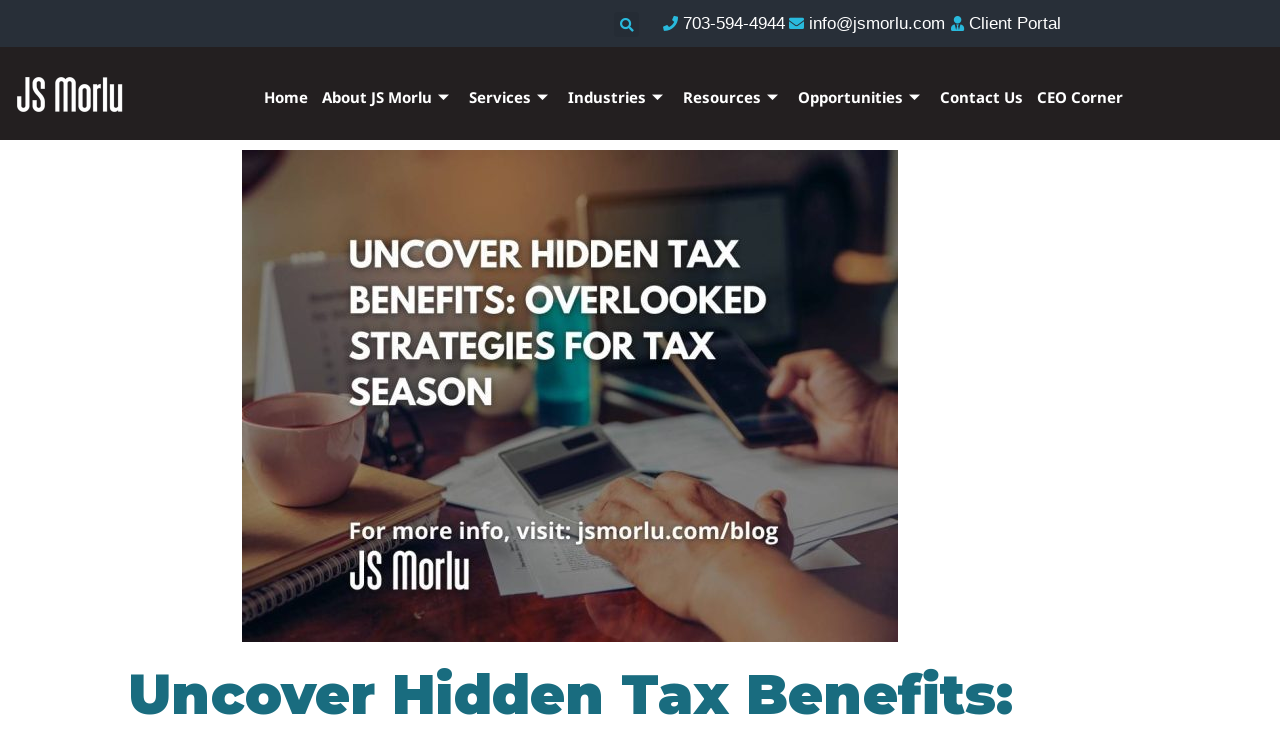

--- FILE ---
content_type: text/html; charset=UTF-8
request_url: https://www.jsmorlu.com/tax-central/uncover-hidden-tax-benefits-overlooked-strategies-for-tax-season/
body_size: 52793
content:
<!DOCTYPE html><html lang="en-US" itemscope itemtype="https://schema.org/BlogPosting" prefix="og: https://ogp.me/ns#"><head><script data-no-optimize="1">var litespeed_docref=sessionStorage.getItem("litespeed_docref");litespeed_docref&&(Object.defineProperty(document,"referrer",{get:function(){return litespeed_docref}}),sessionStorage.removeItem("litespeed_docref"));</script> <meta charset="UTF-8"><link rel="preconnect" href="https://fonts.gstatic.com/" crossorigin /><meta name="viewport" content="width=device-width, initial-scale=1.0"><meta name="viewport" content="width=device-width, initial-scale=1"> <script id="google_gtagjs-js-consent-mode-data-layer" src="[data-uri]" defer></script> <title>Uncover Hidden Tax Benefits: Overlooked Strategies for Tax Season - Best Tax Accountant in Woodbridge, VA | JS Morlu LLC</title><meta name="description" content="As the tax season approaches, it&#039;s essential to be aware of various tax benefits that are often overlooked by taxpayers. The tax law&#039;s complexity has grown significantly, making it impossible to cover everything in a single article. However, this guide provides a comprehensive overview of over 20 lesser-known tax considerations that could potentially save you money."/><meta name="robots" content="follow, index, max-snippet:-1, max-video-preview:-1, max-image-preview:large"/><link rel="canonical" href="https://www.jsmorlu.com/tax-central/uncover-hidden-tax-benefits-overlooked-strategies-for-tax-season/" /><meta property="og:locale" content="en_US" /><meta property="og:type" content="article" /><meta property="og:title" content="Uncover Hidden Tax Benefits: Overlooked Strategies for Tax Season - Best Tax Accountant in Woodbridge, VA | JS Morlu LLC" /><meta property="og:description" content="As the tax season approaches, it&#039;s essential to be aware of various tax benefits that are often overlooked by taxpayers. The tax law&#039;s complexity has grown significantly, making it impossible to cover everything in a single article. However, this guide provides a comprehensive overview of over 20 lesser-known tax considerations that could potentially save you money." /><meta property="og:url" content="https://www.jsmorlu.com/tax-central/uncover-hidden-tax-benefits-overlooked-strategies-for-tax-season/" /><meta property="og:site_name" content="Best Tax Accountant in Woodbridge, VA | JS Morlu LLC" /><meta property="article:publisher" content="https://www.facebook.com/jsmorlullc" /><meta property="article:section" content="Tax Central" /><meta property="og:updated_time" content="2023-11-28T04:08:33-05:00" /><meta property="og:image" content="https://www.jsmorlu.com/wp-content/uploads/2023/10/uncover-hidden-tax-benefits.jpg" /><meta property="og:image:secure_url" content="https://www.jsmorlu.com/wp-content/uploads/2023/10/uncover-hidden-tax-benefits.jpg" /><meta property="og:image:width" content="1000" /><meta property="og:image:height" content="750" /><meta property="og:image:alt" content="A busy individual is multitasking, using a calculator and a phone while surrounded by work essentials on their desk - tax benefits." /><meta property="og:image:type" content="image/jpeg" /><meta property="article:published_time" content="2023-10-17T00:20:06-04:00" /><meta property="article:modified_time" content="2023-11-28T04:08:33-05:00" /><meta name="twitter:card" content="summary_large_image" /><meta name="twitter:title" content="Uncover Hidden Tax Benefits: Overlooked Strategies for Tax Season - Best Tax Accountant in Woodbridge, VA | JS Morlu LLC" /><meta name="twitter:description" content="As the tax season approaches, it&#039;s essential to be aware of various tax benefits that are often overlooked by taxpayers. The tax law&#039;s complexity has grown significantly, making it impossible to cover everything in a single article. However, this guide provides a comprehensive overview of over 20 lesser-known tax considerations that could potentially save you money." /><meta name="twitter:site" content="@JSMorlu" /><meta name="twitter:creator" content="@JSMorlu" /><meta name="twitter:image" content="https://www.jsmorlu.com/wp-content/uploads/2023/10/uncover-hidden-tax-benefits.jpg" /><meta name="twitter:label1" content="Written by" /><meta name="twitter:data1" content="niza" /><meta name="twitter:label2" content="Time to read" /><meta name="twitter:data2" content="6 minutes" /> <script type="application/ld+json" class="rank-math-schema-pro">{"@context":"https://schema.org","@graph":[{"@type":"Place","@id":"https://www.jsmorlu.com/#place","geo":{"@type":"GeoCoordinates","latitude":"38.6334226","longitude":"-77.2794118"},"hasMap":"https://www.google.com/maps/search/?api=1&amp;query=38.6334226,-77.2794118","address":{"@type":"PostalAddress","streetAddress":"2200 Opitz Blvd #200","addressLocality":"Woodbridge","addressRegion":"VA","postalCode":"22191","addressCountry":"United States"}},{"@type":["AccountingService","Organization"],"@id":"https://www.jsmorlu.com/#organization","name":"JS Morlu LLC","url":"https://www.jsmorlu.com","sameAs":["https://www.facebook.com/jsmorlullc","https://twitter.com/JSMorlu","https://www.instagram.com/jsmorlullc/","https://www.linkedin.com/company/js-morlu-llc-cpa","https://www.tumblr.com/jsmorlu-llc","https://www.youtube.com/channel/UCW6gkGtUtbOZ5dSF6dt3hWw"],"email":"info@jsmorlu.om","address":{"@type":"PostalAddress","streetAddress":"2200 Opitz Blvd #200","addressLocality":"Woodbridge","addressRegion":"VA","postalCode":"22191","addressCountry":"United States"},"logo":{"@type":"ImageObject","@id":"https://www.jsmorlu.com/#logo","url":"https://www.jsmorlu.com/wp-content/uploads/2020/03/header-logo.png","contentUrl":"https://www.jsmorlu.com/wp-content/uploads/2020/03/header-logo.png","caption":"Best Tax Accountant in Woodbridge, VA | JS Morlu LLC","inLanguage":"en-US","width":"350","height":"100"},"openingHours":["Monday,Tuesday,Wednesday,Thursday,Friday 09:00-17:00"],"description":"Struggling with your small business finances? Our expert accountants in Woodbridge, VA, offer personalized services to help you streamline operations, minimize taxes, and achieve your financial goals.","duns":"078439250","naics":"561499","location":{"@id":"https://www.jsmorlu.com/#place"},"image":{"@id":"https://www.jsmorlu.com/#logo"},"telephone":"+1 703-594-4944"},{"@type":"WebSite","@id":"https://www.jsmorlu.com/#website","url":"https://www.jsmorlu.com","name":"Best Tax Accountant in Woodbridge, VA | JS Morlu LLC","alternateName":"JS Morlu","publisher":{"@id":"https://www.jsmorlu.com/#organization"},"inLanguage":"en-US"},{"@type":"ImageObject","@id":"https://www.jsmorlu.com/wp-content/uploads/2023/10/uncover-hidden-tax-benefits.jpg","url":"https://www.jsmorlu.com/wp-content/uploads/2023/10/uncover-hidden-tax-benefits.jpg","width":"1000","height":"750","caption":"A busy individual is multitasking, using a calculator and a phone while surrounded by work essentials on their desk - tax benefits.","inLanguage":"en-US"},{"@type":"BreadcrumbList","@id":"https://www.jsmorlu.com/tax-central/uncover-hidden-tax-benefits-overlooked-strategies-for-tax-season/#breadcrumb","itemListElement":[{"@type":"ListItem","position":"1","item":{"@id":"https://www.jsmorlu.com","name":"Home"}},{"@type":"ListItem","position":"2","item":{"@id":"https://www.jsmorlu.com/category/tax-central/","name":"Tax Central"}},{"@type":"ListItem","position":"3","item":{"@id":"https://www.jsmorlu.com/tax-central/uncover-hidden-tax-benefits-overlooked-strategies-for-tax-season/","name":"Uncover Hidden Tax Benefits: Overlooked Strategies for Tax Season"}}]},{"@type":"WebPage","@id":"https://www.jsmorlu.com/tax-central/uncover-hidden-tax-benefits-overlooked-strategies-for-tax-season/#webpage","url":"https://www.jsmorlu.com/tax-central/uncover-hidden-tax-benefits-overlooked-strategies-for-tax-season/","name":"Uncover Hidden Tax Benefits: Overlooked Strategies for Tax Season - Best Tax Accountant in Woodbridge, VA | JS Morlu LLC","datePublished":"2023-10-17T00:20:06-04:00","dateModified":"2023-11-28T04:08:33-05:00","isPartOf":{"@id":"https://www.jsmorlu.com/#website"},"primaryImageOfPage":{"@id":"https://www.jsmorlu.com/wp-content/uploads/2023/10/uncover-hidden-tax-benefits.jpg"},"inLanguage":"en-US","breadcrumb":{"@id":"https://www.jsmorlu.com/tax-central/uncover-hidden-tax-benefits-overlooked-strategies-for-tax-season/#breadcrumb"}},{"@type":"Person","@id":"https://www.jsmorlu.com/tax-central/uncover-hidden-tax-benefits-overlooked-strategies-for-tax-season/#author","name":"niza","image":{"@type":"ImageObject","@id":"https://www.jsmorlu.com/wp-content/litespeed/avatar/0e7645dc8795deb6a571d23fa4edca0e.jpg?ver=1768270345","url":"https://www.jsmorlu.com/wp-content/litespeed/avatar/0e7645dc8795deb6a571d23fa4edca0e.jpg?ver=1768270345","caption":"niza","inLanguage":"en-US"},"worksFor":{"@id":"https://www.jsmorlu.com/#organization"}},{"@type":"BlogPosting","headline":"Uncover Hidden Tax Benefits: Overlooked Strategies for Tax Season - Best Tax Accountant in Woodbridge, VA |","keywords":"tax benefits","datePublished":"2023-10-17T00:20:06-04:00","dateModified":"2023-11-28T04:08:33-05:00","articleSection":"Tax Central, Tax Planning","author":{"@id":"https://www.jsmorlu.com/tax-central/uncover-hidden-tax-benefits-overlooked-strategies-for-tax-season/#author","name":"niza"},"publisher":{"@id":"https://www.jsmorlu.com/#organization"},"description":"As the tax season approaches, it&#039;s essential to be aware of various tax benefits that are often overlooked by taxpayers. The tax law&#039;s complexity has grown significantly, making it impossible to cover everything in a single article. However, this guide provides a comprehensive overview of over 20 lesser-known tax considerations that could potentially save you money.","name":"Uncover Hidden Tax Benefits: Overlooked Strategies for Tax Season - Best Tax Accountant in Woodbridge, VA |","@id":"https://www.jsmorlu.com/tax-central/uncover-hidden-tax-benefits-overlooked-strategies-for-tax-season/#richSnippet","isPartOf":{"@id":"https://www.jsmorlu.com/tax-central/uncover-hidden-tax-benefits-overlooked-strategies-for-tax-season/#webpage"},"image":{"@id":"https://www.jsmorlu.com/wp-content/uploads/2023/10/uncover-hidden-tax-benefits.jpg"},"inLanguage":"en-US","mainEntityOfPage":{"@id":"https://www.jsmorlu.com/tax-central/uncover-hidden-tax-benefits-overlooked-strategies-for-tax-season/#webpage"}}]}</script> <link rel='dns-prefetch' href='//static.addtoany.com' /><link rel='dns-prefetch' href='//js.hs-scripts.com' /><link rel='dns-prefetch' href='//www.googletagmanager.com' /><link href='https://fonts.gstatic.com' crossorigin rel='preconnect' /><link href='https://fonts.googleapis.com' crossorigin rel='preconnect' /><link rel="alternate" type="application/rss+xml" title="Best Tax Accountant in Woodbridge, VA | JS Morlu LLC &raquo; Feed" href="https://www.jsmorlu.com/feed/" /><link rel="alternate" type="application/rss+xml" title="Best Tax Accountant in Woodbridge, VA | JS Morlu LLC &raquo; Comments Feed" href="https://www.jsmorlu.com/comments/feed/" /><link rel="alternate" type="text/calendar" title="Best Tax Accountant in Woodbridge, VA | JS Morlu LLC &raquo; iCal Feed" href="https://www.jsmorlu.com/events/?ical=1" /><link rel="alternate" type="application/rss+xml" title="Best Tax Accountant in Woodbridge, VA | JS Morlu LLC &raquo; Uncover Hidden Tax Benefits: Overlooked Strategies for Tax Season Comments Feed" href="https://www.jsmorlu.com/tax-central/uncover-hidden-tax-benefits-overlooked-strategies-for-tax-season/feed/" /><link rel="alternate" title="oEmbed (JSON)" type="application/json+oembed" href="https://www.jsmorlu.com/wp-json/oembed/1.0/embed?url=https%3A%2F%2Fwww.jsmorlu.com%2Ftax-central%2Funcover-hidden-tax-benefits-overlooked-strategies-for-tax-season%2F" /><link rel="alternate" title="oEmbed (XML)" type="text/xml+oembed" href="https://www.jsmorlu.com/wp-json/oembed/1.0/embed?url=https%3A%2F%2Fwww.jsmorlu.com%2Ftax-central%2Funcover-hidden-tax-benefits-overlooked-strategies-for-tax-season%2F&#038;format=xml" /><style id='wp-img-auto-sizes-contain-inline-css'>img:is([sizes=auto i],[sizes^="auto," i]){contain-intrinsic-size:3000px 1500px}
/*# sourceURL=wp-img-auto-sizes-contain-inline-css */</style><style id="litespeed-ccss">ul{box-sizing:border-box}:root{--wp-block-synced-color:#7a00df;--wp-block-synced-color--rgb:122,0,223;--wp-bound-block-color:var(--wp-block-synced-color);--wp-editor-canvas-background:#ddd;--wp-admin-theme-color:#007cba;--wp-admin-theme-color--rgb:0,124,186;--wp-admin-theme-color-darker-10:#006ba1;--wp-admin-theme-color-darker-10--rgb:0,107,160.5;--wp-admin-theme-color-darker-20:#005a87;--wp-admin-theme-color-darker-20--rgb:0,90,135;--wp-admin-border-width-focus:2px}:root{--wp--preset--font-size--normal:16px;--wp--preset--font-size--huge:42px}.screen-reader-text{border:0;clip-path:inset(50%);height:1px;margin:-1px;overflow:hidden;padding:0;position:absolute;width:1px;word-wrap:normal!important}:where(figure){margin:0 0 1em}:root{--wp--preset--aspect-ratio--square:1;--wp--preset--aspect-ratio--4-3:4/3;--wp--preset--aspect-ratio--3-4:3/4;--wp--preset--aspect-ratio--3-2:3/2;--wp--preset--aspect-ratio--2-3:2/3;--wp--preset--aspect-ratio--16-9:16/9;--wp--preset--aspect-ratio--9-16:9/16;--wp--preset--color--black:#000000;--wp--preset--color--cyan-bluish-gray:#abb8c3;--wp--preset--color--white:#ffffff;--wp--preset--color--pale-pink:#f78da7;--wp--preset--color--vivid-red:#cf2e2e;--wp--preset--color--luminous-vivid-orange:#ff6900;--wp--preset--color--luminous-vivid-amber:#fcb900;--wp--preset--color--light-green-cyan:#7bdcb5;--wp--preset--color--vivid-green-cyan:#00d084;--wp--preset--color--pale-cyan-blue:#8ed1fc;--wp--preset--color--vivid-cyan-blue:#0693e3;--wp--preset--color--vivid-purple:#9b51e0;--wp--preset--color--contrast:var(--contrast);--wp--preset--color--contrast-2:var(--contrast-2);--wp--preset--color--contrast-3:var(--contrast-3);--wp--preset--color--base:var(--base);--wp--preset--color--base-2:var(--base-2);--wp--preset--color--base-3:var(--base-3);--wp--preset--color--accent:var(--accent);--wp--preset--gradient--vivid-cyan-blue-to-vivid-purple:linear-gradient(135deg,rgb(6,147,227) 0%,rgb(155,81,224) 100%);--wp--preset--gradient--light-green-cyan-to-vivid-green-cyan:linear-gradient(135deg,rgb(122,220,180) 0%,rgb(0,208,130) 100%);--wp--preset--gradient--luminous-vivid-amber-to-luminous-vivid-orange:linear-gradient(135deg,rgb(252,185,0) 0%,rgb(255,105,0) 100%);--wp--preset--gradient--luminous-vivid-orange-to-vivid-red:linear-gradient(135deg,rgb(255,105,0) 0%,rgb(207,46,46) 100%);--wp--preset--gradient--very-light-gray-to-cyan-bluish-gray:linear-gradient(135deg,rgb(238,238,238) 0%,rgb(169,184,195) 100%);--wp--preset--gradient--cool-to-warm-spectrum:linear-gradient(135deg,rgb(74,234,220) 0%,rgb(151,120,209) 20%,rgb(207,42,186) 40%,rgb(238,44,130) 60%,rgb(251,105,98) 80%,rgb(254,248,76) 100%);--wp--preset--gradient--blush-light-purple:linear-gradient(135deg,rgb(255,206,236) 0%,rgb(152,150,240) 100%);--wp--preset--gradient--blush-bordeaux:linear-gradient(135deg,rgb(254,205,165) 0%,rgb(254,45,45) 50%,rgb(107,0,62) 100%);--wp--preset--gradient--luminous-dusk:linear-gradient(135deg,rgb(255,203,112) 0%,rgb(199,81,192) 50%,rgb(65,88,208) 100%);--wp--preset--gradient--pale-ocean:linear-gradient(135deg,rgb(255,245,203) 0%,rgb(182,227,212) 50%,rgb(51,167,181) 100%);--wp--preset--gradient--electric-grass:linear-gradient(135deg,rgb(202,248,128) 0%,rgb(113,206,126) 100%);--wp--preset--gradient--midnight:linear-gradient(135deg,rgb(2,3,129) 0%,rgb(40,116,252) 100%);--wp--preset--font-size--small:13px;--wp--preset--font-size--medium:20px;--wp--preset--font-size--large:36px;--wp--preset--font-size--x-large:42px;--wp--preset--spacing--20:0.44rem;--wp--preset--spacing--30:0.67rem;--wp--preset--spacing--40:1rem;--wp--preset--spacing--50:1.5rem;--wp--preset--spacing--60:2.25rem;--wp--preset--spacing--70:3.38rem;--wp--preset--spacing--80:5.06rem;--wp--preset--shadow--natural:6px 6px 9px rgba(0, 0, 0, 0.2);--wp--preset--shadow--deep:12px 12px 50px rgba(0, 0, 0, 0.4);--wp--preset--shadow--sharp:6px 6px 0px rgba(0, 0, 0, 0.2);--wp--preset--shadow--outlined:6px 6px 0px -3px rgb(255, 255, 255), 6px 6px rgb(0, 0, 0);--wp--preset--shadow--crisp:6px 6px 0px rgb(0, 0, 0)}:root{--tec-grid-gutter:48px;--tec-grid-gutter-negative:calc(var(--tec-grid-gutter)*-1);--tec-grid-gutter-half:calc(var(--tec-grid-gutter)/2);--tec-grid-gutter-half-negative:calc(var(--tec-grid-gutter-half)*-1);--tec-grid-gutter-small:42px;--tec-grid-gutter-small-negative:calc(var(--tec-grid-gutter-small)*-1);--tec-grid-gutter-small-half:calc(var(--tec-grid-gutter-small)/2);--tec-grid-gutter-small-half-negative:calc(var(--tec-grid-gutter-small-half)*-1);--tec-grid-gutter-page:42px;--tec-grid-gutter-page-small:19.5px;--tec-grid-width-default:1176px;--tec-grid-width-min:320px;--tec-grid-width:calc(var(--tec-grid-width-default) + var(--tec-grid-gutter-page)*2);--tec-grid-width-1-of-2:50%;--tec-grid-width-1-of-3:33.333%;--tec-grid-width-1-of-4:25%;--tec-grid-width-1-of-5:20%;--tec-grid-width-1-of-7:14.285%;--tec-grid-width-1-of-8:12.5%;--tec-grid-width-1-of-9:11.111%;--tec-spacer-0:4px;--tec-spacer-1:8px;--tec-spacer-2:12px;--tec-spacer-3:16px;--tec-spacer-4:20px;--tec-spacer-5:24px;--tec-spacer-6:28px;--tec-spacer-7:32px;--tec-spacer-8:40px;--tec-spacer-9:48px;--tec-spacer-10:56px;--tec-spacer-11:64px;--tec-spacer-12:80px;--tec-spacer-13:96px;--tec-spacer-14:160px;--tec-z-index-spinner-container:100;--tec-z-index-views-selector:30;--tec-z-index-dropdown:30;--tec-z-index-events-bar-button:20;--tec-z-index-search:10;--tec-z-index-filters:9;--tec-z-index-scroller:7;--tec-z-index-week-event-hover:5;--tec-z-index-map-event-hover:5;--tec-z-index-map-event-hover-actions:6;--tec-z-index-multiday-event:5;--tec-z-index-multiday-event-bar:2;--tec-color-text-primary:#141827;--tec-color-text-primary-light:#1418279e;--tec-color-text-secondary:#5d5d5d;--tec-color-text-disabled:#d5d5d5;--tec-color-text-events-title:var(--tec-color-text-primary);--tec-color-text-event-title:var(--tec-color-text-events-title);--tec-color-text-event-date:var(--tec-color-text-primary);--tec-color-text-secondary-event-date:var(--tec-color-text-secondary);--tec-color-icon-primary:#5d5d5d;--tec-color-icon-primary-alt:#757575;--tec-color-icon-secondary:#bababa;--tec-color-icon-active:#141827;--tec-color-icon-disabled:#d5d5d5;--tec-color-icon-focus:#334aff;--tec-color-icon-error:#da394d;--tec-color-event-icon:#141827;--tec-color-event-icon-hover:#334aff;--tec-color-accent-primary:#334aff;--tec-color-accent-primary-hover:#334affcc;--tec-color-accent-primary-active:#334affe6;--tec-color-accent-primary-background:#334aff12;--tec-color-accent-secondary:#141827;--tec-color-accent-secondary-hover:#141827cc;--tec-color-accent-secondary-active:#141827e6;--tec-color-accent-secondary-background:#14182712;--tec-color-button-primary:var(--tec-color-accent-primary);--tec-color-button-primary-hover:var(--tec-color-accent-primary-hover);--tec-color-button-primary-active:var(--tec-color-accent-primary-active);--tec-color-button-primary-background:var(--tec-color-accent-primary-background);--tec-color-button-secondary:var(--tec-color-accent-secondary);--tec-color-button-secondary-hover:var(--tec-color-accent-secondary-hover);--tec-color-button-secondary-active:var(--tec-color-accent-secondary-active);--tec-color-button-secondary-background:var(--tec-color-accent-secondary-background);--tec-color-link-primary:var(--tec-color-text-primary);--tec-color-link-accent:var(--tec-color-accent-primary);--tec-color-link-accent-hover:#334affcc;--tec-color-border-default:#d5d5d5;--tec-color-border-secondary:#e4e4e4;--tec-color-border-tertiary:#7d7d7d;--tec-color-border-hover:#5d5d5d;--tec-color-border-active:#141827;--tec-color-background:#fff;--tec-color-background-events:#0000;--tec-color-background-transparent:#fff9;--tec-color-background-secondary:#f7f6f6;--tec-color-background-messages:#14182712;--tec-color-background-secondary-hover:#f0eeee;--tec-color-background-error:#da394d14;--tec-color-box-shadow:rgba(#000,0.14);--tec-color-box-shadow-secondary:rgba(#000,0.1);--tec-color-scroll-track:rgba(#000,0.25);--tec-color-scroll-bar:rgba(#000,0.5);--tec-color-background-primary-multiday:#334aff3d;--tec-color-background-primary-multiday-hover:#334aff57;--tec-color-background-secondary-multiday:#1418273d;--tec-color-background-secondary-multiday-hover:#14182757;--tec-color-accent-primary-week-event:#334aff1a;--tec-color-accent-primary-week-event-hover:#334aff33;--tec-color-accent-primary-week-event-featured:#334aff0a;--tec-color-accent-primary-week-event-featured-hover:#334aff24;--tec-color-background-secondary-datepicker:var(--tec-color-background-secondary);--tec-color-accent-primary-background-datepicker:var(--tec-color-accent-primary-background)}:root{--tec-grid-gutter:48px;--tec-grid-gutter-negative:calc(var(--tec-grid-gutter)*-1);--tec-grid-gutter-half:calc(var(--tec-grid-gutter)/2);--tec-grid-gutter-half-negative:calc(var(--tec-grid-gutter-half)*-1);--tec-grid-gutter-small:42px;--tec-grid-gutter-small-negative:calc(var(--tec-grid-gutter-small)*-1);--tec-grid-gutter-small-half:calc(var(--tec-grid-gutter-small)/2);--tec-grid-gutter-small-half-negative:calc(var(--tec-grid-gutter-small-half)*-1);--tec-grid-gutter-page:42px;--tec-grid-gutter-page-small:19.5px;--tec-grid-width-default:1176px;--tec-grid-width-min:320px;--tec-grid-width:calc(var(--tec-grid-width-default) + var(--tec-grid-gutter-page)*2);--tec-grid-width-1-of-2:50%;--tec-grid-width-1-of-3:33.333%;--tec-grid-width-1-of-4:25%;--tec-grid-width-1-of-5:20%;--tec-grid-width-1-of-7:14.285%;--tec-grid-width-1-of-8:12.5%;--tec-grid-width-1-of-9:11.111%;--tec-spacer-0:4px;--tec-spacer-1:8px;--tec-spacer-2:12px;--tec-spacer-3:16px;--tec-spacer-4:20px;--tec-spacer-5:24px;--tec-spacer-6:28px;--tec-spacer-7:32px;--tec-spacer-8:40px;--tec-spacer-9:48px;--tec-spacer-10:56px;--tec-spacer-11:64px;--tec-spacer-12:80px;--tec-spacer-13:96px;--tec-spacer-14:160px;--tec-z-index-spinner-container:100;--tec-z-index-views-selector:30;--tec-z-index-dropdown:30;--tec-z-index-events-bar-button:20;--tec-z-index-search:10;--tec-z-index-filters:9;--tec-z-index-scroller:7;--tec-z-index-week-event-hover:5;--tec-z-index-map-event-hover:5;--tec-z-index-map-event-hover-actions:6;--tec-z-index-multiday-event:5;--tec-z-index-multiday-event-bar:2;--tec-color-text-primary:#141827;--tec-color-text-primary-light:#1418279e;--tec-color-text-secondary:#5d5d5d;--tec-color-text-disabled:#d5d5d5;--tec-color-text-events-title:var(--tec-color-text-primary);--tec-color-text-event-title:var(--tec-color-text-events-title);--tec-color-text-event-date:var(--tec-color-text-primary);--tec-color-text-secondary-event-date:var(--tec-color-text-secondary);--tec-color-icon-primary:#5d5d5d;--tec-color-icon-primary-alt:#757575;--tec-color-icon-secondary:#bababa;--tec-color-icon-active:#141827;--tec-color-icon-disabled:#d5d5d5;--tec-color-icon-focus:#334aff;--tec-color-icon-error:#da394d;--tec-color-event-icon:#141827;--tec-color-event-icon-hover:#334aff;--tec-color-accent-primary:#334aff;--tec-color-accent-primary-hover:#334affcc;--tec-color-accent-primary-active:#334affe6;--tec-color-accent-primary-background:#334aff12;--tec-color-accent-secondary:#141827;--tec-color-accent-secondary-hover:#141827cc;--tec-color-accent-secondary-active:#141827e6;--tec-color-accent-secondary-background:#14182712;--tec-color-button-primary:var(--tec-color-accent-primary);--tec-color-button-primary-hover:var(--tec-color-accent-primary-hover);--tec-color-button-primary-active:var(--tec-color-accent-primary-active);--tec-color-button-primary-background:var(--tec-color-accent-primary-background);--tec-color-button-secondary:var(--tec-color-accent-secondary);--tec-color-button-secondary-hover:var(--tec-color-accent-secondary-hover);--tec-color-button-secondary-active:var(--tec-color-accent-secondary-active);--tec-color-button-secondary-background:var(--tec-color-accent-secondary-background);--tec-color-link-primary:var(--tec-color-text-primary);--tec-color-link-accent:var(--tec-color-accent-primary);--tec-color-link-accent-hover:#334affcc;--tec-color-border-default:#d5d5d5;--tec-color-border-secondary:#e4e4e4;--tec-color-border-tertiary:#7d7d7d;--tec-color-border-hover:#5d5d5d;--tec-color-border-active:#141827;--tec-color-background:#fff;--tec-color-background-events:#0000;--tec-color-background-transparent:#fff9;--tec-color-background-secondary:#f7f6f6;--tec-color-background-messages:#14182712;--tec-color-background-secondary-hover:#f0eeee;--tec-color-background-error:#da394d14;--tec-color-box-shadow:rgba(#000,0.14);--tec-color-box-shadow-secondary:rgba(#000,0.1);--tec-color-scroll-track:rgba(#000,0.25);--tec-color-scroll-bar:rgba(#000,0.5);--tec-color-background-primary-multiday:#334aff3d;--tec-color-background-primary-multiday-hover:#334aff57;--tec-color-background-secondary-multiday:#1418273d;--tec-color-background-secondary-multiday-hover:#14182757;--tec-color-accent-primary-week-event:#334aff1a;--tec-color-accent-primary-week-event-hover:#334aff33;--tec-color-accent-primary-week-event-featured:#334aff0a;--tec-color-accent-primary-week-event-featured-hover:#334aff24;--tec-color-background-secondary-datepicker:var(--tec-color-background-secondary);--tec-color-accent-primary-background-datepicker:var(--tec-color-accent-primary-background);--tec-border-radius-default:4px;--tec-border-width-week-event:2px;--tec-box-shadow-default:0 2px 5px 0 var(--tec-color-box-shadow);--tec-box-shadow-tooltip:0 2px 12px 0 var(--tec-color-box-shadow);--tec-box-shadow-card:0 1px 6px 2px var(--tec-color-box-shadow);--tec-box-shadow-multiday:16px 6px 6px -2px var(--tec-color-box-shadow-secondary);--tec-form-color-background:var(--tec-color-background);--tec-form-color-border-default:var(--tec-color-text-primary);--tec-form-color-border-active:var(--tec-color-accent-secondary);--tec-form-color-border-secondary:var(--tec-color-border-tertiary);--tec-form-color-accent-primary:var(--tec-color-accent-primary);--tec-form-box-shadow-default:var(--tec-box-shadow-default);--tec-opacity-background:0.07;--tec-opacity-select-highlighted:0.3;--tec-opacity-icon-hover:0.8;--tec-opacity-icon-active:0.9;--tec-opacity-default:1;--tec-font-family-sans-serif:"Helvetica Neue",Helvetica,-apple-system,BlinkMacSystemFont,Roboto,Arial,sans-serif;--tec-font-weight-regular:400;--tec-font-weight-bold:700;--tec-font-size-0:11px;--tec-font-size-1:12px;--tec-font-size-2:14px;--tec-font-size-3:16px;--tec-font-size-4:18px;--tec-font-size-5:20px;--tec-font-size-6:22px;--tec-font-size-7:24px;--tec-font-size-8:28px;--tec-font-size-9:32px;--tec-font-size-10:42px;--tec-line-height-0:1.38;--tec-line-height-1:1.42;--tec-line-height-2:1.5;--tec-line-height-3:1.62}body,figure,h1,html,li,p,ul{margin:0;padding:0;border:0}html{font-family:sans-serif;-webkit-text-size-adjust:100%;-ms-text-size-adjust:100%;-webkit-font-smoothing:antialiased;-moz-osx-font-smoothing:grayscale}html{box-sizing:border-box}*,::after,::before{box-sizing:inherit}button,input{font-family:inherit;font-size:100%;margin:0}[type=search]{-webkit-appearance:textfield;outline-offset:-2px}[type=search]::-webkit-search-decoration{-webkit-appearance:none}::-moz-focus-inner{border-style:none;padding:0}:-moz-focusring{outline:1px dotted ButtonText}body,button,input{font-family:-apple-system,system-ui,BlinkMacSystemFont,"Segoe UI",Helvetica,Arial,sans-serif,"Apple Color Emoji","Segoe UI Emoji","Segoe UI Symbol";font-weight:400;text-transform:none;font-size:17px;line-height:1.5}p{margin-bottom:1.5em}h1{font-family:inherit;font-size:100%;font-style:inherit;font-weight:inherit}h1{font-size:42px;margin-bottom:20px;line-height:1.2em;font-weight:400;text-transform:none}ul{margin:0 0 1.5em 3em}ul{list-style:disc}li>ul{margin-bottom:0;margin-left:1.5em}i{font-style:italic}figure{margin:0}img{height:auto;max-width:100%}button{background:#55555e;color:#fff;border:1px solid #fff0;-webkit-appearance:button;padding:10px 20px}input[type=search]{border:1px solid;border-radius:0;padding:10px 15px;max-width:100%}a{text-decoration:none}.screen-reader-text{border:0;clip:rect(1px,1px,1px,1px);clip-path:inset(50%);height:1px;margin:-1px;overflow:hidden;padding:0;position:absolute!important;width:1px;word-wrap:normal!important}.site-content{word-wrap:break-word}.wp-caption{margin-bottom:1.5em;max-width:100%;position:relative}.wp-caption .wp-caption-text{font-size:75%;padding-top:5px;opacity:.8}.wp-caption img{position:relative;vertical-align:bottom}.site-content{display:flex}.grid-container{margin-left:auto;margin-right:auto;max-width:1200px}.one-container .site-content{padding:40px}.full-width-content .container.grid-container{max-width:100%}.full-width-content.one-container .site-content{padding:0}.container.grid-container{width:auto}@media (max-width:768px){.site-content{flex-direction:column}}body{background-color:#fff;color:#22222f}a{color:#009ee2}.grid-container{max-width:1100px}:root{--contrast:#222222;--contrast-2:#575760;--contrast-3:#b2b2be;--base:#f0f0f0;--base-2:#f7f8f9;--base-3:#ffffff;--accent:#1e73be}body,button,input{font-family:Montserrat,sans-serif}body{line-height:1.6}h1{font-family:Merriweather,serif;font-weight:900;font-size:80px;line-height:1.1}.one-container .container{background-color:#fff}input[type="search"]{color:#666;background-color:#fafafa;border-color:#ccc}button{color:#fff;background-color:#666}:root{--gp-search-modal-bg-color:var(--base-3);--gp-search-modal-text-color:var(--contrast);--gp-search-modal-overlay-bg-color:rgba(0,0,0,0.2)}.one-container .site-content{padding:30px}@media (max-width:768px){.one-container .site-content{padding:30px}}.elementor-template-full-width .site-content{display:block}.header-wrap{position:absolute;left:0;right:0;z-index:10}:root{--direction-multiplier:1}.elementor-screen-only,.screen-reader-text{height:1px;margin:-1px;overflow:hidden;padding:0;position:absolute;top:-10000em;width:1px;clip:rect(0,0,0,0);border:0}.elementor *,.elementor :after,.elementor :before{box-sizing:border-box}.elementor a{box-shadow:none;text-decoration:none}.elementor img{border:none;border-radius:0;box-shadow:none;height:auto;max-width:100%}.elementor .elementor-widget:not(.elementor-widget-text-editor):not(.elementor-widget-theme-post-content) figure{margin:0}.elementor-element{--flex-direction:initial;--flex-wrap:initial;--justify-content:initial;--align-items:initial;--align-content:initial;--gap:initial;--flex-basis:initial;--flex-grow:initial;--flex-shrink:initial;--order:initial;--align-self:initial;align-self:var(--align-self);flex-basis:var(--flex-basis);flex-grow:var(--flex-grow);flex-shrink:var(--flex-shrink);order:var(--order)}.elementor-element:where(.e-con-full,.elementor-widget){align-content:var(--align-content);align-items:var(--align-items);flex-direction:var(--flex-direction);flex-wrap:var(--flex-wrap);gap:var(--row-gap) var(--column-gap);justify-content:var(--justify-content)}.elementor-align-center{text-align:center}@media (max-width:767px){.elementor-mobile-align-center{text-align:center}}:root{--page-title-display:block}.elementor-page-title{display:var(--page-title-display)}.elementor-section{position:relative}.elementor-section .elementor-container{display:flex;margin-inline:auto;position:relative}@media (max-width:1024px){.elementor-section .elementor-container{flex-wrap:wrap}}.elementor-section.elementor-section-boxed>.elementor-container{max-width:1140px}.elementor-section.elementor-section-items-middle>.elementor-container{align-items:center}.elementor-widget-wrap{align-content:flex-start;flex-wrap:wrap;position:relative;width:100%}.elementor:not(.elementor-bc-flex-widget) .elementor-widget-wrap{display:flex}.elementor-widget-wrap>.elementor-element{width:100%}.elementor-widget{position:relative}.elementor-widget:not(:last-child){margin-block-end:var(--kit-widget-spacing,20px)}.elementor-column{display:flex;min-height:1px;position:relative}.elementor-column-gap-default>.elementor-column>.elementor-element-populated{padding:10px}@media (min-width:768px){.elementor-column.elementor-col-25{width:25%}.elementor-column.elementor-col-50{width:50%}.elementor-column.elementor-col-100{width:100%}}@media (max-width:767px){.elementor-column{width:100%}}@media (prefers-reduced-motion:no-preference){html{scroll-behavior:smooth}}.elementor-heading-title{line-height:1;margin:0;padding:0}@media (max-width:767px){.elementor .elementor-hidden-mobile{display:none}}@media (min-width:768px) and (max-width:1024px){.elementor .elementor-hidden-tablet{display:none}}@media (min-width:1025px) and (max-width:99999px){.elementor .elementor-hidden-desktop{display:none}}.elementor-search-form{display:block}.elementor-search-form input[type=search]{-webkit-appearance:none;-moz-appearance:none;background:none;border:0;display:inline-block;font-size:15px;line-height:1;margin:0;min-width:0;padding:0;vertical-align:middle;white-space:normal}.elementor-search-form__container{border:0 solid #fff0;display:flex;min-height:50px;overflow:hidden}.elementor-search-form__container:not(.elementor-search-form--full-screen){background:#f1f2f3}.elementor-search-form__input{color:#3f444b;flex-basis:100%}.elementor-search-form__input::-moz-placeholder{color:inherit;font-family:inherit;opacity:.6}.elementor-search-form--skin-full_screen .elementor-search-form input[type=search].elementor-search-form__input{border:solid #fff;border-width:0 0 1px;color:#fff;font-size:50px;line-height:1.5;text-align:center}.elementor-search-form--skin-full_screen .elementor-search-form__toggle{color:var(--e-search-form-toggle-color,#33373d);display:inline-block;font-size:var(--e-search-form-toggle-size,33px);vertical-align:middle}.elementor-search-form--skin-full_screen .elementor-search-form__toggle i{background-color:var(--e-search-form-toggle-background-color,rgb(0 0 0 / .05));border-color:var(--e-search-form-toggle-color,#33373d);border-radius:var(--e-search-form-toggle-border-radius,3px);border-style:solid;border-width:var(--e-search-form-toggle-border-width,0);display:block;height:var(--e-search-form-toggle-size,33px);position:relative;width:var(--e-search-form-toggle-size,33px)}.elementor-search-form--skin-full_screen .elementor-search-form__toggle i:before{left:50%;position:absolute;top:50%;transform:translate(-50%,-50%)}.elementor-search-form--skin-full_screen .elementor-search-form__toggle i:before{font-size:var(--e-search-form-toggle-icon-size,.55em)}.elementor-search-form--skin-full_screen .elementor-search-form__container{align-items:center;background-color:rgb(0 0 0/.8);height:100vh;inset:0;padding:0 15%;position:fixed;z-index:9998}.elementor-search-form--skin-full_screen .elementor-search-form__container:not(.elementor-search-form--full-screen){opacity:0;overflow:hidden;transform:scale(0)}.elementor-search-form--skin-full_screen .elementor-search-form__container:not(.elementor-search-form--full-screen) .dialog-lightbox-close-button{display:none}.fas{-moz-osx-font-smoothing:grayscale;-webkit-font-smoothing:antialiased;display:inline-block;font-style:normal;font-variant:normal;text-rendering:auto;line-height:1}.fa-blog:before{content:""}.fa-calendar-alt:before{content:""}.fa-envelope:before{content:""}.fa-phone:before{content:""}.fa-search:before{content:""}.fa-tags:before{content:""}.fa-user-tie:before{content:""}.fas{font-family:"Font Awesome 5 Free";font-weight:900}.elementor-widget.elementor-icon-list--layout-inline .elementor-widget-container{overflow:hidden}.elementor-widget .elementor-icon-list-items.elementor-inline-items{display:flex;flex-wrap:wrap;margin-inline:-8px}.elementor-widget .elementor-icon-list-items.elementor-inline-items .elementor-inline-item{word-break:break-word}.elementor-widget .elementor-icon-list-items.elementor-inline-items .elementor-icon-list-item{margin-inline:8px}.elementor-widget .elementor-icon-list-items.elementor-inline-items .elementor-icon-list-item:after{border-width:0;border-inline-start-width:1px;border-style:solid;height:100%;inset-inline-end:-8px;inset-inline-start:auto;position:relative;width:auto}.elementor-widget .elementor-icon-list-items{list-style-type:none;margin:0;padding:0}.elementor-widget .elementor-icon-list-item{margin:0;padding:0;position:relative}.elementor-widget .elementor-icon-list-item:after{inset-block-end:0;position:absolute;width:100%}.elementor-widget .elementor-icon-list-item,.elementor-widget .elementor-icon-list-item a{align-items:var(--icon-vertical-align,center);display:flex;font-size:inherit}.elementor-widget .elementor-icon-list-icon+.elementor-icon-list-text{align-self:center;padding-inline-start:5px}.elementor-widget .elementor-icon-list-icon{display:flex;inset-block-start:var(--icon-vertical-offset,initial);position:relative}.elementor-widget .elementor-icon-list-icon i{font-size:var(--e-icon-list-icon-size);width:1.25em}.elementor-widget.elementor-widget-icon-list .elementor-icon-list-icon{text-align:var(--e-icon-list-icon-align)}.elementor-widget.elementor-list-item-link-full_width a{width:100%}.elementor-widget.elementor-align-center .elementor-icon-list-item,.elementor-widget.elementor-align-center .elementor-icon-list-item a{justify-content:center}.elementor-widget.elementor-align-center .elementor-icon-list-item:after{margin:auto}.elementor-widget.elementor-align-center .elementor-inline-items{justify-content:center}.elementor-widget.elementor-align-end .elementor-icon-list-item,.elementor-widget.elementor-align-end .elementor-icon-list-item a{justify-content:end;text-align:end}.elementor-widget.elementor-align-end .elementor-icon-list-items{justify-content:end}.elementor-widget:not(.elementor-align-end) .elementor-icon-list-item:after{inset-inline-start:0}.elementor-widget:not(.elementor-align-start) .elementor-icon-list-item:after{inset-inline-end:0}@media (min-width:-1){.elementor-widget:not(.elementor-widescreen-align-end) .elementor-icon-list-item:after{inset-inline-start:0}.elementor-widget:not(.elementor-widescreen-align-start) .elementor-icon-list-item:after{inset-inline-end:0}}@media (max-width:-1){.elementor-widget:not(.elementor-laptop-align-end) .elementor-icon-list-item:after{inset-inline-start:0}.elementor-widget:not(.elementor-laptop-align-start) .elementor-icon-list-item:after{inset-inline-end:0}.elementor-widget:not(.elementor-tablet_extra-align-end) .elementor-icon-list-item:after{inset-inline-start:0}.elementor-widget:not(.elementor-tablet_extra-align-start) .elementor-icon-list-item:after{inset-inline-end:0}}@media (max-width:1024px){.elementor-widget:not(.elementor-tablet-align-end) .elementor-icon-list-item:after{inset-inline-start:0}.elementor-widget:not(.elementor-tablet-align-start) .elementor-icon-list-item:after{inset-inline-end:0}}@media (max-width:-1){.elementor-widget:not(.elementor-mobile_extra-align-end) .elementor-icon-list-item:after{inset-inline-start:0}.elementor-widget:not(.elementor-mobile_extra-align-start) .elementor-icon-list-item:after{inset-inline-end:0}}@media (max-width:767px){.elementor-widget.elementor-mobile-align-center .elementor-icon-list-item,.elementor-widget.elementor-mobile-align-center .elementor-icon-list-item a{justify-content:center}.elementor-widget.elementor-mobile-align-center .elementor-icon-list-item:after{margin:auto}.elementor-widget.elementor-mobile-align-center .elementor-inline-items{justify-content:center}.elementor-widget.elementor-mobile-align-start .elementor-icon-list-item,.elementor-widget.elementor-mobile-align-start .elementor-icon-list-item a{justify-content:start;text-align:start}.elementor-widget.elementor-mobile-align-start .elementor-inline-items{justify-content:start}.elementor-widget:not(.elementor-mobile-align-end) .elementor-icon-list-item:after{inset-inline-start:0}.elementor-widget:not(.elementor-mobile-align-start) .elementor-icon-list-item:after{inset-inline-end:0}}.elementor .elementor-element ul.elementor-icon-list-items{padding:0}.elementor-widget-image{text-align:center}.elementor-widget-image a{display:inline-block}.elementor-widget-image img{display:inline-block;vertical-align:middle}.elementor-column .elementor-spacer-inner{height:var(--spacer-size)}.elementor-post-info__terms-list{display:inline-block}.elementor-widget-post-info.elementor-align-center .elementor-icon-list-item:after{margin:initial}.elementor-icon-list-items .elementor-icon-list-item .elementor-icon-list-text{display:inline-block}.elementor-icon-list-items .elementor-icon-list-item .elementor-icon-list-text a,.elementor-icon-list-items .elementor-icon-list-item .elementor-icon-list-text span{display:inline}[class^=eicon]{display:inline-block;font-family:eicons;font-size:inherit;font-weight:400;font-style:normal;font-variant:normal;line-height:1;text-rendering:auto;-webkit-font-smoothing:antialiased;-moz-osx-font-smoothing:grayscale}.eicon-close:before{content:""}.elementor-kit-1812{--e-global-color-primary:#6EC1E4;--e-global-color-secondary:#54595F;--e-global-color-text:#7A7A7A;--e-global-color-accent:#61CE70;--e-global-color-5eeaac10:#4054B2;--e-global-color-1265609f:#23A455;--e-global-color-52d447e0:#000;--e-global-color-f837450:#FFF;--e-global-color-e11a082:#29BADD;--e-global-color-429d2f1:#876407;--e-global-color-6ceabc9:#196C7F;--e-global-color-972c674:#231F20;--e-global-color-f4cf0cb:#282F38;--e-global-typography-primary-font-family:"Montserrat";--e-global-typography-primary-font-weight:600;--e-global-typography-secondary-font-family:"Montserrat";--e-global-typography-secondary-font-weight:400;--e-global-typography-text-font-family:"Montserrat";--e-global-typography-text-font-weight:400;--e-global-typography-accent-font-family:"Montserrat";--e-global-typography-accent-font-weight:500;font-family:"Arial",Sans-serif}.elementor-kit-1812 h1{font-family:"Montserrat",Sans-serif}.elementor-section.elementor-section-boxed>.elementor-container{max-width:1140px}.elementor-widget:not(:last-child){margin-block-end:10px}.elementor-element{--widgets-spacing:10px 10px;--widgets-spacing-row:10px;--widgets-spacing-column:10px}@media (max-width:1024px){.elementor-section.elementor-section-boxed>.elementor-container{max-width:1024px}}@media (max-width:767px){.elementor-section.elementor-section-boxed>.elementor-container{max-width:767px}}header.sticky-header{--header-height:90px;--opacity:0.95;--shrink-me:0.80;--sticky-background-color:#282f38}.fas{-moz-osx-font-smoothing:grayscale;-webkit-font-smoothing:antialiased;display:inline-block;font-style:normal;font-variant:normal;text-rendering:auto;line-height:1}.fa-blog:before{content:""}.fa-calendar-alt:before{content:""}.fa-envelope:before{content:""}.fa-phone:before{content:""}.fa-search:before{content:""}.fa-tags:before{content:""}.fa-user-tie:before{content:""}.fas{font-family:"Font Awesome 5 Free"}.fas{font-weight:900}.elementor-10286 .elementor-element.elementor-element-230eb6b7:not(.elementor-motion-effects-element-type-background){background-color:#282F38}.elementor-10286 .elementor-element.elementor-element-230eb6b7{margin-top:0;margin-bottom:0;padding:0 0 0 0}.elementor-10286 .elementor-element.elementor-element-2a03317 .elementor-search-form{text-align:end}.elementor-10286 .elementor-element.elementor-element-2a03317 .elementor-search-form__toggle{--e-search-form-toggle-size:25px;--e-search-form-toggle-color:var( --e-global-color-e11a082 )}.elementor-10286 .elementor-element.elementor-element-2a03317.elementor-search-form--skin-full_screen input[type="search"].elementor-search-form__input{border-radius:3px}.elementor-10286 .elementor-element.elementor-element-2a4a0d6>.elementor-widget-container{margin:0 0 0 0;padding:0 0 0 0}.elementor-10286 .elementor-element.elementor-element-2a4a0d6 .elementor-icon-list-icon i{color:var(--e-global-color-e11a082)}.elementor-10286 .elementor-element.elementor-element-2a4a0d6{--e-icon-list-icon-size:15px;--e-icon-list-icon-align:right;--e-icon-list-icon-margin:0 0 0 calc(var(--e-icon-list-icon-size, 1em) * 0.25);--icon-vertical-offset:0px}.elementor-10286 .elementor-element.elementor-element-2a4a0d6 .elementor-icon-list-text{color:var(--e-global-color-f837450)}.elementor-10286 .elementor-element.elementor-element-7cb3d396:not(.elementor-motion-effects-element-type-background){background-color:#282F38}.elementor-10286 .elementor-element.elementor-element-7cb3d396{margin-top:0;margin-bottom:0;padding:0 0 0 0}.elementor-10286 .elementor-element.elementor-element-d365e28.elementor-column.elementor-element[data-element_type="column"]>.elementor-widget-wrap.elementor-element-populated{align-content:center;align-items:center}.elementor-10286 .elementor-element.elementor-element-d365e28>.elementor-element-populated{margin:0 0 0 0;--e-column-margin-right:0px;--e-column-margin-left:0px}.elementor-10286 .elementor-element.elementor-element-73c84df>.elementor-widget-container{margin:0 0 0 0}.elementor-10286 .elementor-element.elementor-element-73c84df .elementor-search-form{text-align:end}.elementor-10286 .elementor-element.elementor-element-73c84df .elementor-search-form__toggle{--e-search-form-toggle-size:25px;--e-search-form-toggle-color:var( --e-global-color-e11a082 )}.elementor-10286 .elementor-element.elementor-element-7142b6f>.elementor-widget-container{margin:0 0 0 0;padding:0 0 0 0}.elementor-10286 .elementor-element.elementor-element-7142b6f .elementor-icon-list-icon i{color:var(--e-global-color-e11a082)}.elementor-10286 .elementor-element.elementor-element-7142b6f{--e-icon-list-icon-size:15px;--e-icon-list-icon-align:right;--e-icon-list-icon-margin:0 0 0 calc(var(--e-icon-list-icon-size, 1em) * 0.25);--icon-vertical-align:center;--icon-vertical-offset:0px}.elementor-10286 .elementor-element.elementor-element-7142b6f .elementor-icon-list-text{color:var(--e-global-color-f837450)}.elementor-10286 .elementor-element.elementor-element-eaaf583>.elementor-container{min-height:90px}.elementor-10286 .elementor-element.elementor-element-eaaf583{margin-top:0;margin-bottom:-90px}.elementor-10286 .elementor-element.elementor-element-9635c6d.elementor-column.elementor-element[data-element_type="column"]>.elementor-widget-wrap.elementor-element-populated{align-content:center;align-items:center}.elementor-10286 .elementor-element.elementor-element-63dbee9{text-align:start}.elementor-10286 .elementor-element.elementor-element-d867c74.elementor-column.elementor-element[data-element_type="column"]>.elementor-widget-wrap.elementor-element-populated{align-content:center;align-items:center}.elementor-10286 .elementor-element.elementor-element-fab12d2 .elementskit-navbar-nav .elementskit-submenu-panel>li>a{background-color:var(--e-global-color-f4cf0cb);font-family:"Noto Sans",Sans-serif;font-size:15px;font-weight:700;padding:5px 10px 5px 10px;color:var(--e-global-color-f837450)}.elementor-10286 .elementor-element.elementor-element-fab12d2 .elementskit-menu-container{height:80px;border-radius:0 0 0 0}.elementor-10286 .elementor-element.elementor-element-fab12d2 .elementskit-navbar-nav>li>a{font-family:"Noto Sans",Sans-serif;font-size:15px;font-weight:700;color:var(--e-global-color-f837450);padding:1px 7px 1px 7px}.elementor-10286 .elementor-element.elementor-element-fab12d2 .elementskit-navbar-nav>li>a .elementskit-submenu-indicator{color:#FFF;fill:#FFF}.elementor-10286 .elementor-element.elementor-element-fab12d2 .elementskit-navbar-nav .elementskit-submenu-panel{border-style:solid;border-color:var(--e-global-color-f4cf0cb);border-radius:0 0 0 0;min-width:220px}.elementor-10286 .elementor-element.elementor-element-fab12d2 .elementskit-menu-hamburger{float:right;border-style:solid;border-color:var(--e-global-color-f837450)}.elementor-10286 .elementor-element.elementor-element-fab12d2 .elementskit-menu-hamburger .elementskit-menu-hamburger-icon{background-color:var(--e-global-color-f837450)}.elementor-10286 .elementor-element.elementor-element-fab12d2 .elementskit-menu-close{color:var(--e-global-color-f837450)}.elementor-location-header:before{content:"";display:table;clear:both}@media (max-width:1024px){.elementor-10286 .elementor-element.elementor-element-63dbee9{text-align:start}.elementor-10286 .elementor-element.elementor-element-63dbee9 img{width:80%}.elementor-10286 .elementor-element.elementor-element-fab12d2 .elementskit-menu-container{background-color:var(--e-global-color-f4cf0cb);max-width:350px;border-radius:0 0 0 0}.elementor-10286 .elementor-element.elementor-element-fab12d2 .elementskit-nav-identity-panel{padding:10px 0 10px 0}.elementor-10286 .elementor-element.elementor-element-fab12d2 .elementskit-navbar-nav>li>a{color:var(--e-global-color-f837450);padding:10px 15px 10px 15px}.elementor-10286 .elementor-element.elementor-element-fab12d2 .elementskit-navbar-nav .elementskit-submenu-panel>li>a{padding:15px 15px 15px 15px}.elementor-10286 .elementor-element.elementor-element-fab12d2 .elementskit-navbar-nav .elementskit-submenu-panel{border-radius:0 0 0 0}.elementor-10286 .elementor-element.elementor-element-fab12d2 .elementskit-menu-hamburger{padding:8px 8px 8px 8px;width:45px;border-radius:3px;border-width:1px 1px 1px 1px}.elementor-10286 .elementor-element.elementor-element-fab12d2 .elementskit-menu-close{padding:8px 8px 8px 8px;margin:12px 12px 12px 12px;width:45px;border-radius:3px}}@media (min-width:768px){.elementor-10286 .elementor-element.elementor-element-d365e28{width:56.956%}.elementor-10286 .elementor-element.elementor-element-69c101c{width:43%}.elementor-10286 .elementor-element.elementor-element-9635c6d{width:15%}.elementor-10286 .elementor-element.elementor-element-d867c74{width:85%}}@media (max-width:1024px) and (min-width:768px){.elementor-10286 .elementor-element.elementor-element-9635c6d{width:30%}.elementor-10286 .elementor-element.elementor-element-d867c74{width:70%}}@media (max-width:767px){.elementor-10286 .elementor-element.elementor-element-1c5a74b6{width:60%}.elementor-10286 .elementor-element.elementor-element-1c5a74b6.elementor-column.elementor-element[data-element_type="column"]>.elementor-widget-wrap.elementor-element-populated{align-content:center;align-items:center}.elementor-10286 .elementor-element.elementor-element-475eb82{width:40%}.elementor-10286 .elementor-element.elementor-element-475eb82.elementor-column.elementor-element[data-element_type="column"]>.elementor-widget-wrap.elementor-element-populated{align-content:center;align-items:center}.elementor-10286 .elementor-element.elementor-element-9635c6d{width:40%}.elementor-10286 .elementor-element.elementor-element-63dbee9{text-align:start}.elementor-10286 .elementor-element.elementor-element-63dbee9 img{width:65%}.elementor-10286 .elementor-element.elementor-element-d867c74{width:60%}.elementor-10286 .elementor-element.elementor-element-fab12d2 .elementskit-navbar-nav .elementskit-submenu-panel>li>a{font-size:13px}}.elementor-location-header:before{content:"";display:table;clear:both}.elementor-11181 .elementor-element.elementor-element-1db6e384:not(.elementor-motion-effects-element-type-background){background-color:var(--e-global-color-972c674)}.elementor-11181 .elementor-element.elementor-element-1db6e384>.elementor-container{min-height:80px}.elementor-11181 .elementor-element.elementor-element-4b538274{--spacer-size:120px}.elementor-11181 .elementor-element.elementor-element-179ba47e{padding:0% 0% 0% 0%}.elementor-11181 .elementor-element.elementor-element-47b8fc5{text-align:center}.elementor-11181 .elementor-element.elementor-element-71a50091{text-align:center}.elementor-11181 .elementor-element.elementor-element-71a50091 .elementor-heading-title{font-size:55px;color:var(--e-global-color-6ceabc9)}.elementor-11181 .elementor-element.elementor-element-4ce0ed1 .elementor-icon-list-item:not(:last-child):after{content:"";border-color:var(--e-global-color-429d2f1)}.elementor-11181 .elementor-element.elementor-element-4ce0ed1 .elementor-icon-list-items.elementor-inline-items .elementor-icon-list-item:not(:last-child):after{border-left-style:solid}.elementor-11181 .elementor-element.elementor-element-4ce0ed1 .elementor-inline-items .elementor-icon-list-item:not(:last-child):after{border-left-width:1px}.elementor-11181 .elementor-element.elementor-element-4ce0ed1 .elementor-icon-list-icon i{color:var(--e-global-color-6ceabc9);font-size:15px}.elementor-11181 .elementor-element.elementor-element-4ce0ed1 .elementor-icon-list-icon{width:15px}.elementor-11181 .elementor-element.elementor-element-4ce0ed1 .elementor-icon-list-text,.elementor-11181 .elementor-element.elementor-element-4ce0ed1 .elementor-icon-list-text a{color:var(--e-global-color-6ceabc9)}@media (max-width:1024px){.elementor-11181 .elementor-element.elementor-element-71a50091 .elementor-heading-title{font-size:35px}}@media (max-width:767px){.elementor-11181 .elementor-element.elementor-element-71a50091 .elementor-heading-title{font-size:25px}}.a2a_kit a:empty{display:none}.addtoany_list a{border:0;box-shadow:none;display:inline-block;font-size:16px;padding:0 4px;vertical-align:middle}button::-moz-focus-inner{padding:0;border:0}.elementskit-menu-container{z-index:10000}.elementskit-dropdown li{position:relative}.elementskit-navbar-nav-default .elementskit-navbar-nav{padding-left:0;margin-bottom:0;list-style:none;margin-left:0}.elementskit-navbar-nav-default .elementskit-navbar-nav>li{position:relative}.elementskit-navbar-nav-default .elementskit-navbar-nav>li>a{height:100%;display:-webkit-box;display:-ms-flexbox;display:flex;-webkit-box-align:center;-ms-flex-align:center;align-items:center;text-decoration:none}.elementskit-navbar-nav-default .elementskit-navbar-nav>li.elementskit-megamenu-has{position:static}.elementskit-navbar-nav-default .elementskit-navbar-nav>li>a{text-transform:none;font-weight:500;letter-spacing:normal}.elementskit-navbar-nav-default .elementskit-dropdown{border-top:1px solid #dadada;border-left:1px solid #dadada;border-bottom:1px solid #dadada;border-right:1px solid #dadada;background-color:#f4f4f4;border-bottom-right-radius:0;border-bottom-left-radius:0;border-top-right-radius:0;border-top-left-radius:0;padding-left:0;list-style:none;opacity:0;visibility:hidden}.elementskit-navbar-nav-default .elementskit-submenu-panel>li>a{display:-webkit-box;display:-ms-flexbox;display:flex;-webkit-box-align:center;-ms-flex-align:center;align-items:center;-webkit-box-pack:justify;-ms-flex-pack:justify;justify-content:space-between;padding-top:15px;padding-left:10px;padding-bottom:15px;padding-right:10px;color:#000;font-weight:400;font-size:14px}.elementskit-navbar-nav-default .elementskit-megamenu-panel{width:100%}.elementskit-navbar-nav-default .elementskit-nav-identity-panel{display:none}.elementskit-navbar-nav-default .elementskit-menu-close{border:1px solid rgb(0 0 0/.5);color:rgb(51 51 51/.5);float:right;margin-top:20px;margin-left:20px;margin-right:20px;margin-bottom:20px}.elementskit-navbar-nav-default .elementskit-dropdown-has>a{position:relative}.elementskit-navbar-nav-default .elementskit-dropdown-has>a .elementskit-submenu-indicator{font-weight:900;font-style:normal;margin-left:6px;display:block;float:right;position:relative;font-size:11px}@media (max-width:1024px){.elementskit-navbar-nav-default .elementskit-dropdown-has>a .elementskit-submenu-indicator{padding:4px 15px}}.elementskit-navbar-nav-default.elementskit-menu-container{background:#fff0;background:-webkit-gradient(linear,left bottom,left top,from(#fff0),to(#fff0));background:linear-gradient(0deg,#fff0 0,#fff0 100%);border-bottom-right-radius:0;border-bottom-left-radius:0;border-top-right-radius:0;border-top-left-radius:0;position:relative;height:100px;z-index:90000}.elementskit-navbar-nav-default .elementskit-dropdown{min-width:250px;margin-left:0}.elementskit-navbar-nav-default .elementskit-navbar-nav{height:100%;display:-webkit-box;display:-ms-flexbox;display:flex;-ms-flex-wrap:wrap;flex-wrap:wrap;-webkit-box-pack:start;-ms-flex-pack:start;justify-content:flex-start}.elementskit-navbar-nav-default .elementskit-navbar-nav>li>a{font-size:15px;color:#000;padding-left:15px;padding-right:15px}.elementskit-navbar-nav-default .elementskit-navbar-nav.elementskit-menu-po-right{-webkit-box-pack:end;-ms-flex-pack:end;justify-content:flex-end}@media (min-width:1025px){.elementskit-navbar-nav-default .elementskit-dropdown{-webkit-box-shadow:0 10px 30px 0 rgb(45 45 45/.2);box-shadow:0 10px 30px 0 rgb(45 45 45/.2);position:absolute;top:100%;left:0;-webkit-transform:translateY(-10px);transform:translateY(-10px);max-height:none;z-index:999}.elementskit-navbar-nav-default .elementskit-megamenu-panel{-webkit-transform:translateY(-10px);transform:translateY(-10px);opacity:0;visibility:hidden;margin-left:0;position:absolute;left:0;top:100%;display:block;z-index:999}}@media (max-width:1024px){.ekit_menu_responsive_tablet>.elementskit-navbar-nav-default{background-color:#f7f7f7}.elementskit-navbar-nav-default.elementskit-menu-offcanvas-elements{width:100%;position:fixed;top:0;left:-100vw;height:100%;-webkit-box-shadow:0 10px 30px 0#fff0;box-shadow:0 10px 30px 0#fff0;overflow-y:auto;overflow-x:hidden;padding-top:0;padding-left:0;padding-right:0;display:-webkit-box;display:-ms-flexbox;display:flex;-webkit-box-orient:vertical;-webkit-box-direction:reverse;-ms-flex-direction:column-reverse;flex-direction:column-reverse;-webkit-box-pack:end;-ms-flex-pack:end;justify-content:flex-end}.elementskit-navbar-nav-default .elementskit-nav-identity-panel{display:block;position:relative;z-index:5;width:100%}.elementskit-navbar-nav-default .elementskit-nav-identity-panel .elementskit-menu-close{float:right}.elementskit-navbar-nav-default .elementskit-navbar-nav>li>a{color:#000;font-size:12px;padding-top:5px;padding-left:10px;padding-right:5px;padding-bottom:5px}.elementskit-navbar-nav-default .elementskit-submenu-panel>li>a{color:#000;font-size:12px;padding-top:7px;padding-left:7px;padding-right:7px;padding-bottom:7px}.elementskit-navbar-nav-default .elementskit-dropdown{display:block;border:0;margin-left:0}.elementskit-navbar-nav-default .elementskit-megamenu-panel{display:none}.elementskit-navbar-nav-default .elementskit-navbar-nav>.elementskit-dropdown-has>.elementskit-dropdown li a{padding-left:15px}}@media (min-width:1025px){.ekit-nav-dropdown-hover .elementskit-dropdown-has .elementskit-dropdown{-webkit-box-shadow:0 10px 30px 0 rgb(45 45 45/.2);box-shadow:0 10px 30px 0 rgb(45 45 45/.2);position:absolute;top:100%;left:0;-webkit-transform:translateY(-10px);transform:translateY(-10px);max-height:none;z-index:999}}@media only screen and (max-width:1024px) and (min-width:766px){.ekit_menu_responsive_tablet .elementskit-navbar-nav-default .elementskit-dropdown{display:none}.ekit_menu_responsive_tablet .elementskit-navbar-nav-default .elementskit-navbar-nav{overflow-y:auto}}.elementskit-menu-close,.elementskit-menu-hamburger{display:none}.elementskit-menu-hamburger{color:#000}@media (max-width:1024px){.elementskit-menu-overlay{display:block;position:fixed;z-index:14;top:0;left:-100%;height:100%;width:100%;background-color:rgb(51 51 51/.5);opacity:1;visibility:visible}.elementskit-menu-hamburger{border:1px solid rgb(0 0 0/.2);float:right}.elementskit-menu-hamburger .elementskit-menu-hamburger-icon{background-color:rgb(0 0 0/.5)}.elementskit-menu-close,.elementskit-menu-hamburger{padding:8px;background-color:#fff0;border-radius:.25rem;position:relative;z-index:10;width:45px}.elementskit-menu-hamburger .elementskit-menu-hamburger-icon{height:1px;width:100%;display:block;margin-bottom:4px}.elementskit-menu-hamburger .elementskit-menu-hamburger-icon:last-child{margin-bottom:0}}.dropdown-item,.ekit-menu-nav-link{position:relative}.ekit-menu-nav-link>i{margin-right:6px}@media (max-width:1024px){.elementor-widget-ekit-nav-menu{-webkit-animation:none!important;animation:none!important}.ekit-wid-con:not(.ekit_menu_responsive_mobile) .elementskit-navbar-nav{display:block}}@media (max-width:1024px){.elementskit-menu-close,.elementskit-menu-hamburger{display:block}.elementskit-menu-container{max-width:350px}.elementskit-menu-offcanvas-elements{height:100%!important;padding-bottom:10px}.elementskit-dropdown{position:relative;max-height:0;-webkit-box-shadow:none;box-shadow:none}.ekit_menu_responsive_tablet .elementskit-navbar-nav-default .elementskit-dropdown-has>a .elementskit-submenu-indicator{margin-left:auto}.ekit_menu_responsive_tablet .elementskit-submenu-indicator{-webkit-box-ordinal-group:3;-ms-flex-order:2;order:2;border:1px solid;border-radius:30px}}@media (max-width:767px){.ekit_menu_responsive_tablet .elementskit-navbar-nav-default .elementskit-dropdown{display:none}.ekit_menu_responsive_tablet .elementskit-navbar-nav-default .elementskit-navbar-nav{overflow-y:auto}}@media (min-width:1025px){.elementor-widget-ekit-nav-menu .elementskit-dropdown-menu-full_width .elementskit-megamenu-panel{width:100vw}}@media (min-width:1025px){.ekit_menu_responsive_tablet .ekit-nav-menu--overlay{display:none}}.ekit-wid-con .elementor-icon-list-item>a{-webkit-box-align:center;-ms-flex-align:center;align-items:center;position:relative;display:-webkit-inline-box;display:-ms-inline-flexbox;display:inline-flex}.ekit-wid-con .ekit-review-card--date,.ekit-wid-con .ekit-review-card--desc{grid-area:date}.ekit-wid-con .ekit-review-card--image{width:60px;height:60px;grid-area:thumbnail;min-width:60px;border-radius:50%;background-color:#eae9f7;display:-webkit-box;display:-ms-flexbox;display:flex;-webkit-box-pack:center;-ms-flex-pack:center;justify-content:center;-webkit-box-align:center;-ms-flex-align:center;align-items:center;padding:1rem;position:relative}.ekit-wid-con .ekit-review-card--thumbnail{grid-area:thumbnail;padding-right:1rem}.ekit-wid-con .ekit-review-card--name{grid-area:name;font-size:14px;font-weight:700;margin:0 0 .25rem 0}.ekit-wid-con .ekit-review-card--stars{grid-area:stars;color:#f4be28;font-size:13px;line-height:20px}.ekit-wid-con .ekit-review-card--comment{grid-area:comment;font-size:16px;line-height:22px;font-weight:400;color:#32323d}.ekit-wid-con .ekit-review-card--actions{grid-area:actions}.ekit-wid-con .ekit-review-card--posted-on{display:-webkit-box;display:-ms-flexbox;display:flex;grid-area:posted-on}.ekit-wid-con a{text-decoration:none}.ekit-wid-con a,.ekit-wid-con div,.ekit-wid-con li,.ekit-wid-con ul{outline:0}.ekit-wid-con a:visited{outline:0;text-decoration:none}.ekit-wid-con li,.ekit-wid-con ul{margin:0;padding:0}.ekit-wid-con .elementskit-navbar-nav-default.elementskit-menu-container{z-index:1000}.ekit-wid-con .elementor-icon-list-item .elementor-icon-list-text{display:block;margin-bottom:0}.screen-reader-text{clip:rect(1px,1px,1px,1px);height:1px;overflow:hidden;position:absolute!important;width:1px;word-wrap:normal!important}.ekit-wid-con .icon::before,.elementor-widget .icon::before{font-family:elementskit!important;font-style:normal;font-weight:400;font-variant:normal;text-transform:none;line-height:1;-webkit-font-smoothing:antialiased;-moz-osx-font-smoothing:grayscale}.ekit-wid-con .icon.icon-arrow-point-to-down::before,.icon.icon-arrow-point-to-down::before{content:""}input::-webkit-input-placeholder{color:#bfcad8}input::-moz-placeholder{color:#bfcad8}input:-ms-input-placeholder{color:#bfcad8}input:-moz-placeholder{color:#bfcad8}button#responsive-menu-pro-button,#responsive-menu-pro-container{display:none;-webkit-text-size-adjust:100%}#responsive-menu-pro-container{z-index:99998}@media screen and (max-width:1024px){#responsive-menu-pro-container{display:block;position:fixed;top:0;bottom:0;padding-bottom:5px;margin-bottom:-5px;outline:1px solid #fff0;overflow-y:auto;overflow-x:hidden}#responsive-menu-pro-container.slide-left{transform:translateX(-100%);-ms-transform:translateX(-100%);-webkit-transform:translateX(-100%);-moz-transform:translateX(-100%)}#responsive-menu-pro-container,#responsive-menu-pro-container:before,#responsive-menu-pro-container:after,#responsive-menu-pro-container *,#responsive-menu-pro-container *:before,#responsive-menu-pro-container *:after{box-sizing:border-box;margin:0;padding:0}#responsive-menu-pro-container #responsive-menu-pro,#responsive-menu-pro-container #responsive-menu-pro ul{width:100%}#responsive-menu-pro-container #responsive-menu-pro ul.responsive-menu-pro-submenu{display:none}#responsive-menu-pro-container #responsive-menu-pro ul.responsive-menu-pro-submenu-depth-1 a.responsive-menu-pro-item-link{padding-left:10%}#responsive-menu-pro-container #responsive-menu-pro ul.responsive-menu-pro-submenu-depth-2 a.responsive-menu-pro-item-link{padding-left:15%}#responsive-menu-pro-container #responsive-menu-pro ul.responsive-menu-pro-submenu-depth-3 a.responsive-menu-pro-item-link{padding-left:20%}#responsive-menu-pro-container li.responsive-menu-pro-item{width:100%;list-style:none}#responsive-menu-pro-container li.responsive-menu-pro-item a{width:100%;display:block;text-decoration:none;position:relative}#responsive-menu-pro-container #responsive-menu-pro li.responsive-menu-pro-item a{padding:0 5%}#responsive-menu-pro-container .responsive-menu-pro-submenu li.responsive-menu-pro-item a{padding:0 5%}#responsive-menu-pro-container li.responsive-menu-pro-item a .responsive-menu-pro-subarrow{position:absolute;top:0;bottom:0;text-align:center;overflow:hidden}button#responsive-menu-pro-button{z-index:99999;display:none;overflow:hidden;outline:none}.responsive-menu-pro-accessible{display:inline-block}.responsive-menu-pro-accessible .responsive-menu-pro-box{display:inline-block;vertical-align:middle}button#responsive-menu-pro-button{padding:0 0;display:inline-block;font:inherit;color:inherit;text-transform:none;background-color:#fff0;border:0;margin:0}.responsive-menu-pro-box{width:25px;height:19px;display:inline-block;position:relative}.responsive-menu-pro-inner{display:block;top:50%;margin-top:-1.5px}.responsive-menu-pro-inner,.responsive-menu-pro-inner::before,.responsive-menu-pro-inner::after{width:25px;height:3px;background-color:#fff;border-radius:4px;position:absolute}.responsive-menu-pro-inner::before,.responsive-menu-pro-inner::after{content:"";display:block}.responsive-menu-pro-inner::before{top:-8px}.responsive-menu-pro-inner::after{bottom:-8px}button#responsive-menu-pro-button{width:55px;height:55px;position:absolute;top:8vh;right:2%;display:inline-block}button#responsive-menu-pro-button .responsive-menu-pro-box{color:#fff}#responsive-menu-pro-container{width:85%;left:0;background:rgb(40 47 56);text-align:left;font-family:"Noto Sans"}#responsive-menu-pro-container #responsive-menu-pro-wrapper{background:rgb(40 47 56)}#responsive-menu-pro-container #responsive-menu-pro>li.responsive-menu-pro-item:first-child>a{border-top:1px solid #212121}#responsive-menu-pro-container #responsive-menu-pro li.responsive-menu-pro-item .responsive-menu-pro-item-link{font-size:15px}#responsive-menu-pro-container #responsive-menu-pro li.responsive-menu-pro-item a{line-height:40px;border-bottom:1px solid #212121;color:#fff;background-color:rgb(40 47 56);word-wrap:break-word;height:auto;padding-right:40px}#responsive-menu-pro-container #responsive-menu-pro li.responsive-menu-pro-item a .responsive-menu-pro-subarrow{right:0;height:39px;line-height:39px;width:40px;color:#fff;border-left:1px solid #212121;background-color:#212121}#responsive-menu-pro-container #responsive-menu-pro ul.responsive-menu-pro-submenu li.responsive-menu-pro-item .responsive-menu-pro-item-link{font-family:"Noto Sans";font-size:15px;text-align:left}#responsive-menu-pro-container #responsive-menu-pro ul.responsive-menu-pro-submenu li.responsive-menu-pro-item a{word-wrap:break-word;height:auto;padding-right:40px;line-height:40px;border-bottom:1px solid #212121;color:#fff;background-color:rgb(40 47 56)}#responsive-menu-pro-container #responsive-menu-pro ul.responsive-menu-pro-submenu li.responsive-menu-pro-item a .responsive-menu-pro-subarrow{left:unset;right:0;height:39px;line-height:39px;width:40px;color:#fff;border-left:1px solid #212121;border-right:unset;background-color:#212121}}.elementor-10207 .elementor-element.elementor-element-3ea6e2cb{margin-top:0;margin-bottom:0}.elementor-10207 .elementor-element.elementor-element-312a1b25:not(.elementor-motion-effects-element-type-background)>.elementor-widget-wrap{background-color:var(--e-global-color-f4cf0cb)}.elementor-10207 .elementor-element.elementor-element-312a1b25>.elementor-element-populated{padding:0 10px 5px 10px}.elementor-10207 .elementor-element.elementor-element-fb98821>.elementor-widget-container{margin:0 0 0 0}.elementor-10207 .elementor-element.elementor-element-fb98821{--e-icon-list-icon-size:14px;--icon-vertical-offset:0px}.elementor-10207 .elementor-element.elementor-element-fb98821 .elementor-icon-list-item>a{font-family:"Noto Sans",Sans-serif;font-size:17px;font-weight:700;line-height:40px}.elementor-10207 .elementor-element.elementor-element-fb98821 .elementor-icon-list-text{color:#29BADD}.elementor-10207 .elementor-element.elementor-element-44fb6c3>.elementor-widget-container{margin:-11px 0 0 0}.elementor-10207 .elementor-element.elementor-element-44fb6c3{--e-icon-list-icon-size:14px;--icon-vertical-offset:0px}.elementor-10207 .elementor-element.elementor-element-44fb6c3 .elementor-icon-list-item>a{font-family:"Noto Sans",Sans-serif;font-size:15px;font-weight:700;line-height:35px}.elementor-10207 .elementor-element.elementor-element-44fb6c3 .elementor-icon-list-text{color:#FFF}.elementor-10207 .elementor-element.elementor-element-4286f748:not(.elementor-motion-effects-element-type-background)>.elementor-widget-wrap{background-color:var(--e-global-color-f4cf0cb)}.elementor-10207 .elementor-element.elementor-element-4286f748>.elementor-element-populated{padding:0 10px 5px 10px}.elementor-10207 .elementor-element.elementor-element-9d06a8b>.elementor-widget-container{margin:0 0 0 0}.elementor-10207 .elementor-element.elementor-element-9d06a8b{--e-icon-list-icon-size:14px;--icon-vertical-offset:0px}.elementor-10207 .elementor-element.elementor-element-9d06a8b .elementor-icon-list-item>a{font-family:"Noto Sans",Sans-serif;font-size:17px;font-weight:700;line-height:40px}.elementor-10207 .elementor-element.elementor-element-9d06a8b .elementor-icon-list-text{color:#29BADD}.elementor-10207 .elementor-element.elementor-element-eac1a83>.elementor-widget-container{margin:-11px 0 0 0}.elementor-10207 .elementor-element.elementor-element-eac1a83{--e-icon-list-icon-size:14px;--icon-vertical-offset:0px}.elementor-10207 .elementor-element.elementor-element-eac1a83 .elementor-icon-list-item>a{font-family:"Noto Sans",Sans-serif;font-size:15px;font-weight:700;line-height:35px}.elementor-10207 .elementor-element.elementor-element-eac1a83 .elementor-icon-list-text{color:#FFF}.elementor-10207 .elementor-element.elementor-element-2e4b04b:not(.elementor-motion-effects-element-type-background)>.elementor-widget-wrap{background-color:var(--e-global-color-f4cf0cb)}.elementor-10207 .elementor-element.elementor-element-2e4b04b>.elementor-element-populated{padding:0 10px 5px 10px}.elementor-10207 .elementor-element.elementor-element-6c5d4a1>.elementor-widget-container{margin:0 0 0 0}.elementor-10207 .elementor-element.elementor-element-6c5d4a1{--e-icon-list-icon-size:14px;--icon-vertical-offset:0px}.elementor-10207 .elementor-element.elementor-element-6c5d4a1 .elementor-icon-list-item>a{font-family:"Noto Sans",Sans-serif;font-size:17px;font-weight:700;line-height:40px}.elementor-10207 .elementor-element.elementor-element-6c5d4a1 .elementor-icon-list-text{color:#29BADD}.elementor-10207 .elementor-element.elementor-element-1a1efaa>.elementor-widget-container{margin:-11px 0 0 0}.elementor-10207 .elementor-element.elementor-element-1a1efaa .elementor-icon-list-items:not(.elementor-inline-items) .elementor-icon-list-item:not(:last-child){padding-block-end:calc(0px/2)}.elementor-10207 .elementor-element.elementor-element-1a1efaa .elementor-icon-list-items:not(.elementor-inline-items) .elementor-icon-list-item:not(:first-child){margin-block-start:calc(0px/2)}.elementor-10207 .elementor-element.elementor-element-1a1efaa{--e-icon-list-icon-size:14px;--icon-vertical-offset:0px}.elementor-10207 .elementor-element.elementor-element-1a1efaa .elementor-icon-list-item>a{font-family:"Noto Sans",Sans-serif;font-size:15px;font-weight:700;line-height:35px}.elementor-10207 .elementor-element.elementor-element-1a1efaa .elementor-icon-list-text{color:#FFF}.elementor-10207 .elementor-element.elementor-element-f23ec80:not(.elementor-motion-effects-element-type-background)>.elementor-widget-wrap{background-color:var(--e-global-color-f4cf0cb)}.elementor-10207 .elementor-element.elementor-element-f23ec80>.elementor-element-populated{padding:0 10px 5px 10px}.elementor-10207 .elementor-element.elementor-element-addb6ea>.elementor-widget-container{margin:0 0 0 0}.elementor-10207 .elementor-element.elementor-element-addb6ea{--e-icon-list-icon-size:14px;--icon-vertical-offset:0px}.elementor-10207 .elementor-element.elementor-element-addb6ea .elementor-icon-list-item>a{font-family:"Noto Sans",Sans-serif;font-size:17px;font-weight:700;line-height:40px}.elementor-10207 .elementor-element.elementor-element-addb6ea .elementor-icon-list-text{color:#29BADD}.elementor-10207 .elementor-element.elementor-element-92e2819>.elementor-widget-container{margin:-11px 0 0 0}.elementor-10207 .elementor-element.elementor-element-92e2819{--e-icon-list-icon-size:14px;--icon-vertical-offset:0px}.elementor-10207 .elementor-element.elementor-element-92e2819 .elementor-icon-list-item>a{font-family:"Noto Sans",Sans-serif;font-size:15px;font-weight:700;line-height:35px}.elementor-10207 .elementor-element.elementor-element-92e2819 .elementor-icon-list-text{color:#FFF}@media (max-width:1024px) and (min-width:768px){.elementor-10207 .elementor-element.elementor-element-312a1b25{width:100%}.elementor-10207 .elementor-element.elementor-element-4286f748{width:100%}.elementor-10207 .elementor-element.elementor-element-2e4b04b{width:100%}.elementor-10207 .elementor-element.elementor-element-f23ec80{width:100%}}@media (max-width:1024px){.elementor-10207 .elementor-element.elementor-element-fb98821 .elementor-icon-list-item>a{font-size:15px}.elementor-10207 .elementor-element.elementor-element-44fb6c3>.elementor-widget-container{margin:0 0 0 0;padding:0 0 0 0}.elementor-10207 .elementor-element.elementor-element-44fb6c3 .elementor-icon-list-item>a{font-size:14px}.elementor-10207 .elementor-element.elementor-element-9d06a8b .elementor-icon-list-item>a{font-size:15px}.elementor-10207 .elementor-element.elementor-element-eac1a83 .elementor-icon-list-item>a{font-size:14px}.elementor-10207 .elementor-element.elementor-element-6c5d4a1 .elementor-icon-list-item>a{font-size:15px}.elementor-10207 .elementor-element.elementor-element-1a1efaa .elementor-icon-list-item>a{font-size:14px}.elementor-10207 .elementor-element.elementor-element-addb6ea .elementor-icon-list-item>a{font-size:15px}.elementor-10207 .elementor-element.elementor-element-92e2819 .elementor-icon-list-item>a{font-size:14px}}@media (max-width:767px){.elementor-10207 .elementor-element.elementor-element-fb98821 .elementor-icon-list-item>a{font-size:16px;line-height:15px}.elementor-10207 .elementor-element.elementor-element-44fb6c3 .elementor-icon-list-item>a{font-size:13px}.elementor-10207 .elementor-element.elementor-element-9d06a8b .elementor-icon-list-item>a{font-size:16px;line-height:15px}.elementor-10207 .elementor-element.elementor-element-eac1a83 .elementor-icon-list-item>a{font-size:13px}.elementor-10207 .elementor-element.elementor-element-6c5d4a1 .elementor-icon-list-item>a{font-size:16px;line-height:15px}.elementor-10207 .elementor-element.elementor-element-1a1efaa .elementor-icon-list-item>a{font-size:13px}.elementor-10207 .elementor-element.elementor-element-addb6ea .elementor-icon-list-item>a{font-size:16px;line-height:15px}.elementor-10207 .elementor-element.elementor-element-92e2819 .elementor-icon-list-item>a{font-size:13px}}</style><script src="[data-uri]" defer></script><script data-optimized="1" src="https://www.jsmorlu.com/wp-content/plugins/litespeed-cache/assets/js/webfontloader.min.js" defer></script><script src="[data-uri]" defer></script><link rel="preload" as="image" href="https://www.jsmorlu.com/wp-content/uploads/elementor/thumbs/header-logo-qkch65lixwws2kvxao90io4jgigl9sk93kqw880kf2.png"><link data-optimized="1" data-asynced="1" as="style" onload="this.onload=null;this.rel='stylesheet'"  rel='preload' id='wp-block-library-css' href='https://www.jsmorlu.com/wp-content/litespeed/css/a7a396d9bf51c3b75e807b80986e19bc.css?ver=e19bc' media='all' /><style id='classic-theme-styles-inline-css'>/*! This file is auto-generated */
.wp-block-button__link{color:#fff;background-color:#32373c;border-radius:9999px;box-shadow:none;text-decoration:none;padding:calc(.667em + 2px) calc(1.333em + 2px);font-size:1.125em}.wp-block-file__button{background:#32373c;color:#fff;text-decoration:none}
/*# sourceURL=/wp-includes/css/classic-themes.min.css */</style><style id='global-styles-inline-css'>:root{--wp--preset--aspect-ratio--square: 1;--wp--preset--aspect-ratio--4-3: 4/3;--wp--preset--aspect-ratio--3-4: 3/4;--wp--preset--aspect-ratio--3-2: 3/2;--wp--preset--aspect-ratio--2-3: 2/3;--wp--preset--aspect-ratio--16-9: 16/9;--wp--preset--aspect-ratio--9-16: 9/16;--wp--preset--color--black: #000000;--wp--preset--color--cyan-bluish-gray: #abb8c3;--wp--preset--color--white: #ffffff;--wp--preset--color--pale-pink: #f78da7;--wp--preset--color--vivid-red: #cf2e2e;--wp--preset--color--luminous-vivid-orange: #ff6900;--wp--preset--color--luminous-vivid-amber: #fcb900;--wp--preset--color--light-green-cyan: #7bdcb5;--wp--preset--color--vivid-green-cyan: #00d084;--wp--preset--color--pale-cyan-blue: #8ed1fc;--wp--preset--color--vivid-cyan-blue: #0693e3;--wp--preset--color--vivid-purple: #9b51e0;--wp--preset--color--contrast: var(--contrast);--wp--preset--color--contrast-2: var(--contrast-2);--wp--preset--color--contrast-3: var(--contrast-3);--wp--preset--color--base: var(--base);--wp--preset--color--base-2: var(--base-2);--wp--preset--color--base-3: var(--base-3);--wp--preset--color--accent: var(--accent);--wp--preset--gradient--vivid-cyan-blue-to-vivid-purple: linear-gradient(135deg,rgb(6,147,227) 0%,rgb(155,81,224) 100%);--wp--preset--gradient--light-green-cyan-to-vivid-green-cyan: linear-gradient(135deg,rgb(122,220,180) 0%,rgb(0,208,130) 100%);--wp--preset--gradient--luminous-vivid-amber-to-luminous-vivid-orange: linear-gradient(135deg,rgb(252,185,0) 0%,rgb(255,105,0) 100%);--wp--preset--gradient--luminous-vivid-orange-to-vivid-red: linear-gradient(135deg,rgb(255,105,0) 0%,rgb(207,46,46) 100%);--wp--preset--gradient--very-light-gray-to-cyan-bluish-gray: linear-gradient(135deg,rgb(238,238,238) 0%,rgb(169,184,195) 100%);--wp--preset--gradient--cool-to-warm-spectrum: linear-gradient(135deg,rgb(74,234,220) 0%,rgb(151,120,209) 20%,rgb(207,42,186) 40%,rgb(238,44,130) 60%,rgb(251,105,98) 80%,rgb(254,248,76) 100%);--wp--preset--gradient--blush-light-purple: linear-gradient(135deg,rgb(255,206,236) 0%,rgb(152,150,240) 100%);--wp--preset--gradient--blush-bordeaux: linear-gradient(135deg,rgb(254,205,165) 0%,rgb(254,45,45) 50%,rgb(107,0,62) 100%);--wp--preset--gradient--luminous-dusk: linear-gradient(135deg,rgb(255,203,112) 0%,rgb(199,81,192) 50%,rgb(65,88,208) 100%);--wp--preset--gradient--pale-ocean: linear-gradient(135deg,rgb(255,245,203) 0%,rgb(182,227,212) 50%,rgb(51,167,181) 100%);--wp--preset--gradient--electric-grass: linear-gradient(135deg,rgb(202,248,128) 0%,rgb(113,206,126) 100%);--wp--preset--gradient--midnight: linear-gradient(135deg,rgb(2,3,129) 0%,rgb(40,116,252) 100%);--wp--preset--font-size--small: 13px;--wp--preset--font-size--medium: 20px;--wp--preset--font-size--large: 36px;--wp--preset--font-size--x-large: 42px;--wp--preset--spacing--20: 0.44rem;--wp--preset--spacing--30: 0.67rem;--wp--preset--spacing--40: 1rem;--wp--preset--spacing--50: 1.5rem;--wp--preset--spacing--60: 2.25rem;--wp--preset--spacing--70: 3.38rem;--wp--preset--spacing--80: 5.06rem;--wp--preset--shadow--natural: 6px 6px 9px rgba(0, 0, 0, 0.2);--wp--preset--shadow--deep: 12px 12px 50px rgba(0, 0, 0, 0.4);--wp--preset--shadow--sharp: 6px 6px 0px rgba(0, 0, 0, 0.2);--wp--preset--shadow--outlined: 6px 6px 0px -3px rgb(255, 255, 255), 6px 6px rgb(0, 0, 0);--wp--preset--shadow--crisp: 6px 6px 0px rgb(0, 0, 0);}:where(.is-layout-flex){gap: 0.5em;}:where(.is-layout-grid){gap: 0.5em;}body .is-layout-flex{display: flex;}.is-layout-flex{flex-wrap: wrap;align-items: center;}.is-layout-flex > :is(*, div){margin: 0;}body .is-layout-grid{display: grid;}.is-layout-grid > :is(*, div){margin: 0;}:where(.wp-block-columns.is-layout-flex){gap: 2em;}:where(.wp-block-columns.is-layout-grid){gap: 2em;}:where(.wp-block-post-template.is-layout-flex){gap: 1.25em;}:where(.wp-block-post-template.is-layout-grid){gap: 1.25em;}.has-black-color{color: var(--wp--preset--color--black) !important;}.has-cyan-bluish-gray-color{color: var(--wp--preset--color--cyan-bluish-gray) !important;}.has-white-color{color: var(--wp--preset--color--white) !important;}.has-pale-pink-color{color: var(--wp--preset--color--pale-pink) !important;}.has-vivid-red-color{color: var(--wp--preset--color--vivid-red) !important;}.has-luminous-vivid-orange-color{color: var(--wp--preset--color--luminous-vivid-orange) !important;}.has-luminous-vivid-amber-color{color: var(--wp--preset--color--luminous-vivid-amber) !important;}.has-light-green-cyan-color{color: var(--wp--preset--color--light-green-cyan) !important;}.has-vivid-green-cyan-color{color: var(--wp--preset--color--vivid-green-cyan) !important;}.has-pale-cyan-blue-color{color: var(--wp--preset--color--pale-cyan-blue) !important;}.has-vivid-cyan-blue-color{color: var(--wp--preset--color--vivid-cyan-blue) !important;}.has-vivid-purple-color{color: var(--wp--preset--color--vivid-purple) !important;}.has-black-background-color{background-color: var(--wp--preset--color--black) !important;}.has-cyan-bluish-gray-background-color{background-color: var(--wp--preset--color--cyan-bluish-gray) !important;}.has-white-background-color{background-color: var(--wp--preset--color--white) !important;}.has-pale-pink-background-color{background-color: var(--wp--preset--color--pale-pink) !important;}.has-vivid-red-background-color{background-color: var(--wp--preset--color--vivid-red) !important;}.has-luminous-vivid-orange-background-color{background-color: var(--wp--preset--color--luminous-vivid-orange) !important;}.has-luminous-vivid-amber-background-color{background-color: var(--wp--preset--color--luminous-vivid-amber) !important;}.has-light-green-cyan-background-color{background-color: var(--wp--preset--color--light-green-cyan) !important;}.has-vivid-green-cyan-background-color{background-color: var(--wp--preset--color--vivid-green-cyan) !important;}.has-pale-cyan-blue-background-color{background-color: var(--wp--preset--color--pale-cyan-blue) !important;}.has-vivid-cyan-blue-background-color{background-color: var(--wp--preset--color--vivid-cyan-blue) !important;}.has-vivid-purple-background-color{background-color: var(--wp--preset--color--vivid-purple) !important;}.has-black-border-color{border-color: var(--wp--preset--color--black) !important;}.has-cyan-bluish-gray-border-color{border-color: var(--wp--preset--color--cyan-bluish-gray) !important;}.has-white-border-color{border-color: var(--wp--preset--color--white) !important;}.has-pale-pink-border-color{border-color: var(--wp--preset--color--pale-pink) !important;}.has-vivid-red-border-color{border-color: var(--wp--preset--color--vivid-red) !important;}.has-luminous-vivid-orange-border-color{border-color: var(--wp--preset--color--luminous-vivid-orange) !important;}.has-luminous-vivid-amber-border-color{border-color: var(--wp--preset--color--luminous-vivid-amber) !important;}.has-light-green-cyan-border-color{border-color: var(--wp--preset--color--light-green-cyan) !important;}.has-vivid-green-cyan-border-color{border-color: var(--wp--preset--color--vivid-green-cyan) !important;}.has-pale-cyan-blue-border-color{border-color: var(--wp--preset--color--pale-cyan-blue) !important;}.has-vivid-cyan-blue-border-color{border-color: var(--wp--preset--color--vivid-cyan-blue) !important;}.has-vivid-purple-border-color{border-color: var(--wp--preset--color--vivid-purple) !important;}.has-vivid-cyan-blue-to-vivid-purple-gradient-background{background: var(--wp--preset--gradient--vivid-cyan-blue-to-vivid-purple) !important;}.has-light-green-cyan-to-vivid-green-cyan-gradient-background{background: var(--wp--preset--gradient--light-green-cyan-to-vivid-green-cyan) !important;}.has-luminous-vivid-amber-to-luminous-vivid-orange-gradient-background{background: var(--wp--preset--gradient--luminous-vivid-amber-to-luminous-vivid-orange) !important;}.has-luminous-vivid-orange-to-vivid-red-gradient-background{background: var(--wp--preset--gradient--luminous-vivid-orange-to-vivid-red) !important;}.has-very-light-gray-to-cyan-bluish-gray-gradient-background{background: var(--wp--preset--gradient--very-light-gray-to-cyan-bluish-gray) !important;}.has-cool-to-warm-spectrum-gradient-background{background: var(--wp--preset--gradient--cool-to-warm-spectrum) !important;}.has-blush-light-purple-gradient-background{background: var(--wp--preset--gradient--blush-light-purple) !important;}.has-blush-bordeaux-gradient-background{background: var(--wp--preset--gradient--blush-bordeaux) !important;}.has-luminous-dusk-gradient-background{background: var(--wp--preset--gradient--luminous-dusk) !important;}.has-pale-ocean-gradient-background{background: var(--wp--preset--gradient--pale-ocean) !important;}.has-electric-grass-gradient-background{background: var(--wp--preset--gradient--electric-grass) !important;}.has-midnight-gradient-background{background: var(--wp--preset--gradient--midnight) !important;}.has-small-font-size{font-size: var(--wp--preset--font-size--small) !important;}.has-medium-font-size{font-size: var(--wp--preset--font-size--medium) !important;}.has-large-font-size{font-size: var(--wp--preset--font-size--large) !important;}.has-x-large-font-size{font-size: var(--wp--preset--font-size--x-large) !important;}
:where(.wp-block-post-template.is-layout-flex){gap: 1.25em;}:where(.wp-block-post-template.is-layout-grid){gap: 1.25em;}
:where(.wp-block-term-template.is-layout-flex){gap: 1.25em;}:where(.wp-block-term-template.is-layout-grid){gap: 1.25em;}
:where(.wp-block-columns.is-layout-flex){gap: 2em;}:where(.wp-block-columns.is-layout-grid){gap: 2em;}
:root :where(.wp-block-pullquote){font-size: 1.5em;line-height: 1.6;}
/*# sourceURL=global-styles-inline-css */</style><link data-optimized="1" data-asynced="1" as="style" onload="this.onload=null;this.rel='stylesheet'"  rel='preload' id='tribe-events-v2-single-skeleton-css' href='https://www.jsmorlu.com/wp-content/litespeed/css/338f6b166a56804775a8e5f64bf6e1b1.css?ver=6e1b1' media='all' /><link data-optimized="1" data-asynced="1" as="style" onload="this.onload=null;this.rel='stylesheet'"  rel='preload' id='tribe-events-v2-single-skeleton-full-css' href='https://www.jsmorlu.com/wp-content/litespeed/css/49b4cf6a6f15a6cb0f1dfa5b6aa75b53.css?ver=75b53' media='all' /><link data-optimized="1" data-asynced="1" as="style" onload="this.onload=null;this.rel='stylesheet'"  rel='preload' id='tec-events-elementor-widgets-base-styles-css' href='https://www.jsmorlu.com/wp-content/litespeed/css/b58f3932aa79080cb97732be4b15f778.css?ver=5f778' media='all' /><link data-optimized="1" data-asynced="1" as="style" onload="this.onload=null;this.rel='stylesheet'"  rel='preload' id='generate-style-css' href='https://www.jsmorlu.com/wp-content/litespeed/css/6fbea85fab8b07920147c1c92a9cf230.css?ver=cf230' media='all' /><style id='generate-style-inline-css'>body{background-color:#ffffff;color:#22222f;}a{color:#009ee2;}a:hover, a:focus, a:active{color:#41b2e2;}.grid-container{max-width:1100px;}.wp-block-group__inner-container{max-width:1100px;margin-left:auto;margin-right:auto;}.generate-back-to-top{font-size:20px;border-radius:3px;position:fixed;bottom:30px;right:30px;line-height:40px;width:40px;text-align:center;z-index:10;transition:opacity 300ms ease-in-out;opacity:0.1;transform:translateY(1000px);}.generate-back-to-top__show{opacity:1;transform:translateY(0);}.dropdown-click .main-navigation ul ul{display:none;visibility:hidden;}.dropdown-click .main-navigation ul ul ul.toggled-on{left:0;top:auto;position:relative;box-shadow:none;border-bottom:1px solid rgba(0,0,0,0.05);}.dropdown-click .main-navigation ul ul li:last-child > ul.toggled-on{border-bottom:0;}.dropdown-click .main-navigation ul.toggled-on, .dropdown-click .main-navigation ul li.sfHover > ul.toggled-on{display:block;left:auto;right:auto;opacity:1;visibility:visible;pointer-events:auto;height:auto;overflow:visible;float:none;}.dropdown-click .main-navigation.sub-menu-left .sub-menu.toggled-on, .dropdown-click .main-navigation.sub-menu-left ul li.sfHover > ul.toggled-on{right:0;}.dropdown-click nav ul ul ul{background-color:transparent;}.dropdown-click .widget-area .main-navigation ul ul{top:auto;position:absolute;float:none;width:100%;left:-99999px;}.dropdown-click .widget-area .main-navigation ul ul.toggled-on{position:relative;left:0;right:0;}.dropdown-click .widget-area.sidebar .main-navigation ul li.sfHover ul, .dropdown-click .widget-area.sidebar .main-navigation ul li:hover ul{right:0;left:0;}.dropdown-click .sfHover > a > .dropdown-menu-toggle > .gp-icon svg{transform:rotate(180deg);}.menu-item-has-children  .dropdown-menu-toggle[role="presentation"]{pointer-events:none;}:root{--contrast:#222222;--contrast-2:#575760;--contrast-3:#b2b2be;--base:#f0f0f0;--base-2:#f7f8f9;--base-3:#ffffff;--accent:#1e73be;}:root .has-contrast-color{color:var(--contrast);}:root .has-contrast-background-color{background-color:var(--contrast);}:root .has-contrast-2-color{color:var(--contrast-2);}:root .has-contrast-2-background-color{background-color:var(--contrast-2);}:root .has-contrast-3-color{color:var(--contrast-3);}:root .has-contrast-3-background-color{background-color:var(--contrast-3);}:root .has-base-color{color:var(--base);}:root .has-base-background-color{background-color:var(--base);}:root .has-base-2-color{color:var(--base-2);}:root .has-base-2-background-color{background-color:var(--base-2);}:root .has-base-3-color{color:var(--base-3);}:root .has-base-3-background-color{background-color:var(--base-3);}:root .has-accent-color{color:var(--accent);}:root .has-accent-background-color{background-color:var(--accent);}body, button, input, select, textarea{font-family:Montserrat, sans-serif;}body{line-height:1.6;}.main-title{font-family:Merriweather, serif;font-weight:900;font-size:25px;}h1{font-family:Merriweather, serif;font-weight:900;font-size:80px;line-height:1.1;}h2{font-family:Merriweather, serif;font-weight:700;font-size:34px;line-height:1.2;}h3{font-weight:500;font-size:24px;}h4{font-weight:500;font-size:28px;}h5{font-weight:500;font-size:18px;}.top-bar{background-color:#636363;color:#ffffff;}.top-bar a{color:#ffffff;}.top-bar a:hover{color:#303030;}.site-header{background-color:#ffffff;color:#3a3a3a;}.site-header a{color:#3a3a3a;}.main-title a,.main-title a:hover{color:#222222;}.site-description{color:#757575;}.main-navigation,.main-navigation ul ul{background-color:rgba(255,255,255,0);}.main-navigation .main-nav ul li a, .main-navigation .menu-toggle, .main-navigation .menu-bar-items{color:#222222;}.main-navigation .main-nav ul li:not([class*="current-menu-"]):hover > a, .main-navigation .main-nav ul li:not([class*="current-menu-"]):focus > a, .main-navigation .main-nav ul li.sfHover:not([class*="current-menu-"]) > a, .main-navigation .menu-bar-item:hover > a, .main-navigation .menu-bar-item.sfHover > a{color:#222222;background-color:rgba(63,63,63,0);}button.menu-toggle:hover,button.menu-toggle:focus{color:#222222;}.main-navigation .main-nav ul li[class*="current-menu-"] > a{color:#222222;background-color:rgba(63,63,63,0);}.navigation-search input[type="search"],.navigation-search input[type="search"]:active, .navigation-search input[type="search"]:focus, .main-navigation .main-nav ul li.search-item.active > a, .main-navigation .menu-bar-items .search-item.active > a{color:#222222;background-color:rgba(63,63,63,0);}.main-navigation ul ul{background-color:#ffffff;}.main-navigation .main-nav ul ul li a{color:#222222;}.main-navigation .main-nav ul ul li:not([class*="current-menu-"]):hover > a,.main-navigation .main-nav ul ul li:not([class*="current-menu-"]):focus > a, .main-navigation .main-nav ul ul li.sfHover:not([class*="current-menu-"]) > a{color:#7a8896;background-color:#4f4f4f;}.main-navigation .main-nav ul ul li[class*="current-menu-"] > a{color:#8f919e;background-color:#4f4f4f;}.separate-containers .inside-article, .separate-containers .comments-area, .separate-containers .page-header, .one-container .container, .separate-containers .paging-navigation, .inside-page-header{background-color:#ffffff;}.entry-meta{color:#595959;}.entry-meta a{color:#595959;}.entry-meta a:hover{color:#1e73be;}.sidebar .widget{background-color:#ffffff;}.sidebar .widget .widget-title{color:#000000;}.footer-widgets{background-color:#ffffff;}.footer-widgets .widget-title{color:#000000;}.site-info{color:#ffffff;background-color:#222222;}.site-info a{color:#ffffff;}.site-info a:hover{color:#606060;}.footer-bar .widget_nav_menu .current-menu-item a{color:#606060;}input[type="text"],input[type="email"],input[type="url"],input[type="password"],input[type="search"],input[type="tel"],input[type="number"],textarea,select{color:#666666;background-color:#fafafa;border-color:#cccccc;}input[type="text"]:focus,input[type="email"]:focus,input[type="url"]:focus,input[type="password"]:focus,input[type="search"]:focus,input[type="tel"]:focus,input[type="number"]:focus,textarea:focus,select:focus{color:#666666;background-color:#ffffff;border-color:#bfbfbf;}button,html input[type="button"],input[type="reset"],input[type="submit"],a.button,a.wp-block-button__link:not(.has-background){color:#ffffff;background-color:#666666;}button:hover,html input[type="button"]:hover,input[type="reset"]:hover,input[type="submit"]:hover,a.button:hover,button:focus,html input[type="button"]:focus,input[type="reset"]:focus,input[type="submit"]:focus,a.button:focus,a.wp-block-button__link:not(.has-background):active,a.wp-block-button__link:not(.has-background):focus,a.wp-block-button__link:not(.has-background):hover{color:#ffffff;background-color:#3f3f3f;}a.generate-back-to-top{background-color:rgba(0,158,226,0.7);color:#ffffff;}a.generate-back-to-top:hover,a.generate-back-to-top:focus{background-color:#009ee2;color:#ffffff;}:root{--gp-search-modal-bg-color:var(--base-3);--gp-search-modal-text-color:var(--contrast);--gp-search-modal-overlay-bg-color:rgba(0,0,0,0.2);}@media (max-width: 768px){.main-navigation .menu-bar-item:hover > a, .main-navigation .menu-bar-item.sfHover > a{background:none;color:#222222;}}.inside-top-bar{padding:10px;}.inside-top-bar.grid-container{max-width:1120px;}.inside-header{padding:10px;}.inside-header.grid-container{max-width:1120px;}.separate-containers .inside-article, .separate-containers .comments-area, .separate-containers .page-header, .separate-containers .paging-navigation, .one-container .site-content, .inside-page-header{padding:30px;}.site-main .wp-block-group__inner-container{padding:30px;}.separate-containers .paging-navigation{padding-top:20px;padding-bottom:20px;}.entry-content .alignwide, body:not(.no-sidebar) .entry-content .alignfull{margin-left:-30px;width:calc(100% + 60px);max-width:calc(100% + 60px);}.one-container.right-sidebar .site-main,.one-container.both-right .site-main{margin-right:30px;}.one-container.left-sidebar .site-main,.one-container.both-left .site-main{margin-left:30px;}.one-container.both-sidebars .site-main{margin:0px 30px 0px 30px;}.sidebar .widget, .page-header, .widget-area .main-navigation, .site-main > *{margin-bottom:30px;}.separate-containers .site-main{margin:30px;}.both-right .inside-left-sidebar,.both-left .inside-left-sidebar{margin-right:15px;}.both-right .inside-right-sidebar,.both-left .inside-right-sidebar{margin-left:15px;}.one-container.archive .post:not(:last-child):not(.is-loop-template-item), .one-container.blog .post:not(:last-child):not(.is-loop-template-item){padding-bottom:30px;}.separate-containers .featured-image{margin-top:30px;}.separate-containers .inside-right-sidebar, .separate-containers .inside-left-sidebar{margin-top:30px;margin-bottom:30px;}.rtl .menu-item-has-children .dropdown-menu-toggle{padding-left:20px;}.rtl .main-navigation .main-nav ul li.menu-item-has-children > a{padding-right:20px;}.footer-widgets-container{padding:0px;}.footer-widgets-container.grid-container{max-width:1100px;}.inside-site-info{padding:25px 0px 25px 0px;}.inside-site-info.grid-container{max-width:1100px;}@media (max-width:768px){.separate-containers .inside-article, .separate-containers .comments-area, .separate-containers .page-header, .separate-containers .paging-navigation, .one-container .site-content, .inside-page-header{padding:30px;}.site-main .wp-block-group__inner-container{padding:30px;}.inside-header{padding-top:20px;padding-right:15px;padding-bottom:10px;padding-left:15px;}.inside-site-info{padding-right:10px;padding-left:10px;}.entry-content .alignwide, body:not(.no-sidebar) .entry-content .alignfull{margin-left:-30px;width:calc(100% + 60px);max-width:calc(100% + 60px);}.one-container .site-main .paging-navigation{margin-bottom:30px;}}/* End cached CSS */.is-right-sidebar{width:30%;}.is-left-sidebar{width:25%;}.site-content .content-area{width:75%;}@media (max-width: 768px){.main-navigation .menu-toggle,.sidebar-nav-mobile:not(#sticky-placeholder){display:block;}.main-navigation ul,.gen-sidebar-nav,.main-navigation:not(.slideout-navigation):not(.toggled) .main-nav > ul,.has-inline-mobile-toggle #site-navigation .inside-navigation > *:not(.navigation-search):not(.main-nav){display:none;}.nav-align-right .inside-navigation,.nav-align-center .inside-navigation{justify-content:space-between;}.has-inline-mobile-toggle .mobile-menu-control-wrapper{display:flex;flex-wrap:wrap;}.has-inline-mobile-toggle .inside-header{flex-direction:row;text-align:left;flex-wrap:wrap;}.has-inline-mobile-toggle .header-widget,.has-inline-mobile-toggle #site-navigation{flex-basis:100%;}.nav-float-left .has-inline-mobile-toggle #site-navigation{order:10;}}
.elementor-template-full-width .site-content{display:block;}
.dynamic-author-image-rounded{border-radius:100%;}.dynamic-featured-image, .dynamic-author-image{vertical-align:middle;}.one-container.blog .dynamic-content-template:not(:last-child), .one-container.archive .dynamic-content-template:not(:last-child){padding-bottom:0px;}.dynamic-entry-excerpt > p:last-child{margin-bottom:0px;}
.inside-page-hero > *:last-child{margin-bottom:0px;}.header-wrap{position:absolute;left:0px;right:0px;z-index:10;}.header-wrap .site-header{background:transparent;}.header-wrap .main-title a, .header-wrap .main-title a:hover, .header-wrap .main-title a:visited{color:#ffffff;}.header-wrap .mobile-header-navigation:not(.navigation-stick):not(.toggled) .main-title a, .header-wrap .mobile-header-navigation:not(.navigation-stick):not(.toggled) .main-title a:hover, .header-wrap .mobile-header-navigation:not(.navigation-stick):not(.toggled) .main-title a:visited{color:#ffffff;}.header-wrap #site-navigation:not(.toggled), .header-wrap #mobile-header:not(.toggled):not(.navigation-stick), .has-inline-mobile-toggle .mobile-menu-control-wrapper{background:transparent;}.header-wrap #site-navigation:not(.toggled) .main-nav > ul > li > a, .header-wrap #mobile-header:not(.toggled):not(.navigation-stick) .main-nav > ul > li > a, .header-wrap .main-navigation:not(.toggled):not(.navigation-stick) .menu-toggle, .header-wrap .main-navigation:not(.toggled):not(.navigation-stick) .menu-toggle:hover, .main-navigation:not(.toggled):not(.navigation-stick) .menu-bar-item:not(.close-search) > a{color:#ffffff;}.header-wrap #site-navigation:not(.toggled) .main-nav > ul > li:hover > a, .header-wrap #site-navigation:not(.toggled) .main-nav > ul > li:focus > a, .header-wrap #site-navigation:not(.toggled) .main-nav > ul > li.sfHover > a, .header-wrap #mobile-header:not(.toggled) .main-nav > ul > li:hover > a, .header-wrap #site-navigation:not(.toggled) .menu-bar-item:not(.close-search):hover > a, .header-wrap #mobile-header:not(.toggled) .menu-bar-item:not(.close-search):hover > a, .header-wrap #site-navigation:not(.toggled) .menu-bar-item:not(.close-search).sfHover > a, .header-wrap #mobile-header:not(.toggled) .menu-bar-item:not(.close-search).sfHover > a{background:transparent;color:#ffffff;}.header-wrap #site-navigation:not(.toggled) .main-nav > ul > li[class*="current-menu-"] > a, .header-wrap #mobile-header:not(.toggled) .main-nav > ul > li[class*="current-menu-"] > a, .header-wrap #site-navigation:not(.toggled) .main-nav > ul > li[class*="current-menu-"]:hover > a, .header-wrap #mobile-header:not(.toggled) .main-nav > ul > li[class*="current-menu-"]:hover > a{background:transparent;color:#ffffff;}.elementor-editor-active .header-wrap{pointer-events:none;}
.post-image:not(:first-child), .page-content:not(:first-child), .entry-content:not(:first-child), .entry-summary:not(:first-child), footer.entry-meta{margin-top:0.8em;}.post-image-above-header .inside-article div.featured-image, .post-image-above-header .inside-article div.post-image{margin-bottom:0.8em;}
/*# sourceURL=generate-style-inline-css */</style><link data-optimized="1" data-asynced="1" as="style" onload="this.onload=null;this.rel='stylesheet'"  rel='preload' id='generate-font-icons-css' href='https://www.jsmorlu.com/wp-content/litespeed/css/7157a26038e536cfec5dbfa523885c28.css?ver=85c28' media='all' /><link data-optimized="1" data-asynced="1" as="style" onload="this.onload=null;this.rel='stylesheet'"  rel='preload' id='elementor-frontend-css' href='https://www.jsmorlu.com/wp-content/litespeed/css/80f76b8484e986e1d23a21c1657c5203.css?ver=c5203' media='all' /><link data-optimized="1" data-asynced="1" as="style" onload="this.onload=null;this.rel='stylesheet'"  rel='preload' id='widget-search-form-css' href='https://www.jsmorlu.com/wp-content/litespeed/css/95498e4ed08e186dfe8a5a3480f78fe3.css?ver=78fe3' media='all' /><link data-optimized="1" data-asynced="1" as="style" onload="this.onload=null;this.rel='stylesheet'"  rel='preload' id='elementor-icons-shared-0-css' href='https://www.jsmorlu.com/wp-content/litespeed/css/92c81c52c480048c91e97cf5b5d6ec9c.css?ver=6ec9c' media='all' /><link data-optimized="1" data-asynced="1" as="style" onload="this.onload=null;this.rel='stylesheet'"  rel='preload' id='elementor-icons-fa-solid-css' href='https://www.jsmorlu.com/wp-content/litespeed/css/5f584db754086d2beeff31c716c32e59.css?ver=32e59' media='all' /><link data-optimized="1" data-asynced="1" as="style" onload="this.onload=null;this.rel='stylesheet'"  rel='preload' id='widget-icon-list-css' href='https://www.jsmorlu.com/wp-content/litespeed/css/25600dc315932679dbde2cf207089d09.css?ver=89d09' media='all' /><link data-optimized="1" data-asynced="1" as="style" onload="this.onload=null;this.rel='stylesheet'"  rel='preload' id='widget-image-css' href='https://www.jsmorlu.com/wp-content/litespeed/css/f8639248063e1a76724f51511b6ced6b.css?ver=ced6b' media='all' /><link data-optimized="1" data-asynced="1" as="style" onload="this.onload=null;this.rel='stylesheet'"  rel='preload' id='e-sticky-css' href='https://www.jsmorlu.com/wp-content/litespeed/css/e5c9c749dc64226bb5408b11a7f1ebd4.css?ver=1ebd4' media='all' /><link data-optimized="1" data-asynced="1" as="style" onload="this.onload=null;this.rel='stylesheet'"  rel='preload' id='widget-heading-css' href='https://www.jsmorlu.com/wp-content/litespeed/css/625dc55da569d58b21e1e97e8abb608c.css?ver=b608c' media='all' /><link data-optimized="1" data-asynced="1" as="style" onload="this.onload=null;this.rel='stylesheet'"  rel='preload' id='e-animation-shrink-css' href='https://www.jsmorlu.com/wp-content/litespeed/css/e55b2044fb14049ae8216e110229cf5a.css?ver=9cf5a' media='all' /><link data-optimized="1" data-asynced="1" as="style" onload="this.onload=null;this.rel='stylesheet'"  rel='preload' id='widget-social-icons-css' href='https://www.jsmorlu.com/wp-content/litespeed/css/8691c020e9836cbac9a57ef29f11964c.css?ver=1964c' media='all' /><link data-optimized="1" data-asynced="1" as="style" onload="this.onload=null;this.rel='stylesheet'"  rel='preload' id='e-apple-webkit-css' href='https://www.jsmorlu.com/wp-content/litespeed/css/7299f7ff9ac3ad291cd2f2ea677809c9.css?ver=809c9' media='all' /><link data-optimized="1" data-asynced="1" as="style" onload="this.onload=null;this.rel='stylesheet'"  rel='preload' id='widget-spacer-css' href='https://www.jsmorlu.com/wp-content/litespeed/css/4cf62d2c16885be7741a248c248637d6.css?ver=637d6' media='all' /><link data-optimized="1" data-asynced="1" as="style" onload="this.onload=null;this.rel='stylesheet'"  rel='preload' id='widget-post-info-css' href='https://www.jsmorlu.com/wp-content/litespeed/css/8d3d2acbb4cdced7d20abeec1e12e02e.css?ver=2e02e' media='all' /><link data-optimized="1" data-asynced="1" as="style" onload="this.onload=null;this.rel='stylesheet'"  rel='preload' id='elementor-icons-fa-regular-css' href='https://www.jsmorlu.com/wp-content/litespeed/css/7551511ebdba61eb13c4dd56e963c355.css?ver=3c355' media='all' /><link data-optimized="1" data-asynced="1" as="style" onload="this.onload=null;this.rel='stylesheet'"  rel='preload' id='widget-post-navigation-css' href='https://www.jsmorlu.com/wp-content/litespeed/css/1554609cce01c8c2fb15ca9949c76ec8.css?ver=76ec8' media='all' /><link data-optimized="1" data-asynced="1" as="style" onload="this.onload=null;this.rel='stylesheet'"  rel='preload' id='elementor-icons-css' href='https://www.jsmorlu.com/wp-content/litespeed/css/f906e6fd16d2c09ebc9a7b4b74fd0aa3.css?ver=d0aa3' media='all' /><link data-optimized="1" data-asynced="1" as="style" onload="this.onload=null;this.rel='stylesheet'"  rel='preload' id='elementor-post-1812-css' href='https://www.jsmorlu.com/wp-content/litespeed/css/3b1b769ba33a99f4c3db97339ff7f80c.css?ver=7f80c' media='all' /><link data-optimized="1" data-asynced="1" as="style" onload="this.onload=null;this.rel='stylesheet'"  rel='preload' id='font-awesome-5-all-css' href='https://www.jsmorlu.com/wp-content/litespeed/css/46eab093ad21e507887a71917f746f22.css?ver=46f22' media='all' /><link data-optimized="1" data-asynced="1" as="style" onload="this.onload=null;this.rel='stylesheet'"  rel='preload' id='font-awesome-4-shim-css' href='https://www.jsmorlu.com/wp-content/litespeed/css/13f76ca1f204f2c2fe7f9606f2051152.css?ver=51152' media='all' /><link data-optimized="1" data-asynced="1" as="style" onload="this.onload=null;this.rel='stylesheet'"  rel='preload' id='elementor-post-10286-css' href='https://www.jsmorlu.com/wp-content/litespeed/css/67d6ba6124e017ad203933ac96725c40.css?ver=25c40' media='all' /><link data-optimized="1" data-asynced="1" as="style" onload="this.onload=null;this.rel='stylesheet'"  rel='preload' id='elementor-post-7326-css' href='https://www.jsmorlu.com/wp-content/litespeed/css/4caa697c12a6eab7b63f9079850d7ce5.css?ver=d7ce5' media='all' /><link data-optimized="1" data-asynced="1" as="style" onload="this.onload=null;this.rel='stylesheet'"  rel='preload' id='elementor-post-11181-css' href='https://www.jsmorlu.com/wp-content/litespeed/css/6d0abfa81b8b3ed7ee81babc377605ac.css?ver=605ac' media='all' /><link data-optimized="1" data-asynced="1" as="style" onload="this.onload=null;this.rel='stylesheet'"  rel='preload' id='addtoany-css' href='https://www.jsmorlu.com/wp-content/litespeed/css/c41dac8b4201fd2aebeb549a6357469a.css?ver=7469a' media='all' /><style id='addtoany-inline-css'>.addtoany_content { text-align:center; }
/*# sourceURL=addtoany-inline-css */</style><link data-optimized="1" data-asynced="1" as="style" onload="this.onload=null;this.rel='stylesheet'"  rel='preload' id='ekit-widget-styles-css' href='https://www.jsmorlu.com/wp-content/litespeed/css/4fa0da00b9066255d40aab2dd1508d7a.css?ver=08d7a' media='all' /><link data-optimized="1" data-asynced="1" as="style" onload="this.onload=null;this.rel='stylesheet'"  rel='preload' id='ekit-widget-styles-pro-css' href='https://www.jsmorlu.com/wp-content/litespeed/css/89c2eda34051579c13248a590a154952.css?ver=54952' media='all' /><link data-optimized="1" data-asynced="1" as="style" onload="this.onload=null;this.rel='stylesheet'"  rel='preload' id='ekit-responsive-css' href='https://www.jsmorlu.com/wp-content/litespeed/css/38333374e3cfa7145c51cf20432e6e25.css?ver=e6e25' media='all' /><link data-optimized="1" data-asynced="1" as="style" onload="this.onload=null;this.rel='stylesheet'"  rel='preload' id='elementor-gf-local-montserrat-css' href='https://www.jsmorlu.com/wp-content/litespeed/css/9e737dbfc0a60c30b12c8dd7e4440a2c.css?ver=40a2c' media='all' /><link data-optimized="1" data-asynced="1" as="style" onload="this.onload=null;this.rel='stylesheet'"  rel='preload' id='elementor-gf-local-notosans-css' href='https://www.jsmorlu.com/wp-content/litespeed/css/4fad6147609693e264fa7c891943e327.css?ver=3e327' media='all' /><link data-optimized="1" data-asynced="1" as="style" onload="this.onload=null;this.rel='stylesheet'"  rel='preload' id='elementor-icons-ekiticons-css' href='https://www.jsmorlu.com/wp-content/litespeed/css/f2e7fd02aa4039ca4434a4728211397d.css?ver=1397d' media='all' /><link data-optimized="1" data-asynced="1" as="style" onload="this.onload=null;this.rel='stylesheet'"  rel='preload' id='elementor-icons-fa-brands-css' href='https://www.jsmorlu.com/wp-content/litespeed/css/f0ec51d318f340900e67441fb59a56c5.css?ver=a56c5' media='all' /> <script id="addtoany-core-js-before" src="[data-uri]" defer></script> <script defer src="https://static.addtoany.com/menu/page.js" id="addtoany-core-js"></script> <script src="https://www.jsmorlu.com/wp-includes/js/jquery/jquery.min.js" id="jquery-core-js"></script> <script data-optimized="1" src="https://www.jsmorlu.com/wp-content/litespeed/js/0c247784353e5345f560576ea312e865.js?ver=2e865" id="jquery-migrate-js" defer data-deferred="1"></script> <script data-optimized="1" defer src="https://www.jsmorlu.com/wp-content/litespeed/js/cf1bfee1cc884e28c6e34643b9b67c80.js?ver=67c80" id="addtoany-jquery-js"></script> <script data-optimized="1" src="https://www.jsmorlu.com/wp-content/litespeed/js/5789c7138365f163c80cd55329a8e3bb.js?ver=8e3bb" id="font-awesome-4-shim-js" defer data-deferred="1"></script> <script data-optimized="1" src="https://www.jsmorlu.com/wp-content/litespeed/js/18c7bddd875468ebeac4cb31ee415522.js?ver=15522" id="responsive-menu-pro-noscroll-js" defer data-deferred="1"></script> 
 <script src="https://www.jsmorlu.com/wp-content/litespeed/localres/aHR0cHM6Ly93d3cuZ29vZ2xldGFnbWFuYWdlci5jb20vZ3RhZy9qcw==?id=G-J5TB08GCZX" id="google_gtagjs-js" defer data-deferred="1"></script> <script id="google_gtagjs-js-after" src="[data-uri]" defer></script> <meta property="og:image" content="https://www.jsmorlu.com/wp-content/uploads/2023/10/uncover-hidden-tax-benefits.jpg"><meta property="og:image:secure_url" content="https://www.jsmorlu.com/wp-content/uploads/2023/10/uncover-hidden-tax-benefits.jpg"><meta property="og:image:width" content="1000"><meta property="og:image:height" content="750"><meta property="og:image:alt" content="A busy individual is multitasking, using a calculator and a phone while surrounded by work essentials on their desk - tax benefits."><meta property="og:image:type" content="image/jpeg"><meta property="og:description" content="As tax time approaches, here are some tax issues that taxpayers frequently overlook, ranging from obscure deductions to overlooked tax benefits. These items can save you a significant amount of taxes."><meta property="og:type" content="article"><meta property="og:locale" content="en_US"><meta property="og:site_name" content="Best Tax Accountant in Woodbridge, VA | JS Morlu LLC"><meta property="og:title" content="Uncover Hidden Tax Benefits: Overlooked Strategies for Tax Season"><meta property="og:url" content="https://www.jsmorlu.com/tax-central/uncover-hidden-tax-benefits-overlooked-strategies-for-tax-season/"><meta property="og:updated_time" content="2023-11-28T04:08:33-05:00"><meta property="article:published_time" content="2023-10-17T04:20:06+00:00"><meta property="article:modified_time" content="2023-11-28T09:08:33+00:00"><meta property="article:section" content="Tax Central"><meta property="article:section" content="Tax Planning"><meta property="article:author:username" content="niza"><meta property="twitter:partner" content="ogwp"><meta property="twitter:card" content="summary_large_image"><meta property="twitter:image" content="https://www.jsmorlu.com/wp-content/uploads/2023/10/uncover-hidden-tax-benefits.jpg"><meta property="twitter:image:alt" content="A busy individual is multitasking, using a calculator and a phone while surrounded by work essentials on their desk - tax benefits."><meta property="twitter:title" content="Uncover Hidden Tax Benefits: Overlooked Strategies for Tax Season"><meta property="twitter:description" content="As tax time approaches, here are some tax issues that taxpayers frequently overlook, ranging from obscure deductions to overlooked tax benefits. These items can save you a significant amount of taxes."><meta property="twitter:url" content="https://www.jsmorlu.com/tax-central/uncover-hidden-tax-benefits-overlooked-strategies-for-tax-season/"><meta property="twitter:label1" content="Reading time"><meta property="twitter:data1" content="7 minutes"><meta itemprop="image" content="https://www.jsmorlu.com/wp-content/uploads/2023/10/uncover-hidden-tax-benefits.jpg"><meta itemprop="name" content="Uncover Hidden Tax Benefits: Overlooked Strategies for Tax Season"><meta itemprop="description" content="As tax time approaches, here are some tax issues that taxpayers frequently overlook, ranging from obscure deductions to overlooked tax benefits. These items can save you a significant amount of taxes."><meta itemprop="datePublished" content="2023-10-17"><meta itemprop="dateModified" content="2023-11-28T09:08:33+00:00"><meta property="profile:username" content="niza"><link rel="https://api.w.org/" href="https://www.jsmorlu.com/wp-json/" /><link rel="alternate" title="JSON" type="application/json" href="https://www.jsmorlu.com/wp-json/wp/v2/posts/13114" /><link rel="EditURI" type="application/rsd+xml" title="RSD" href="https://www.jsmorlu.com/xmlrpc.php?rsd" /><meta name="generator" content="WordPress 6.9" /><link rel='shortlink' href='https://www.jsmorlu.com/?p=13114' /><meta name="generator" content="Site Kit by Google 1.170.0" />			 <script class="hsq-set-content-id" data-content-id="blog-post" src="[data-uri]" defer></script> <link rel="preconnect" href="https://dev.visualwebsiteoptimizer.com" /> <script type='text/javascript' id='vwoCode' src="[data-uri]" defer></script>  <script src="https://www.jsmorlu.com/wp-content/litespeed/localres/aHR0cHM6Ly93d3cuZ29vZ2xldGFnbWFuYWdlci5jb20vZ3RhZy9qcw==?id=G-4WSB1N7BRJ" defer data-deferred="1"></script> <script src="[data-uri]" defer></script> <meta data-od-replaced-content="optimization-detective 1.0.0-beta4" name="generator" content="optimization-detective 1.0.0-beta4; url_metric_groups={0:empty, 480:empty, 600:empty, 782:empty}"><style>@font-face {
    font-display: block;
    font-family: Roboto;
    src: url(https://assets.brevo.com/font/Roboto/Latin/normal/normal/7529907e9eaf8ebb5220c5f9850e3811.woff2) format("woff2"), url(https://assets.brevo.com/font/Roboto/Latin/normal/normal/25c678feafdc175a70922a116c9be3e7.woff) format("woff")
  }

  @font-face {
    font-display: fallback;
    font-family: Roboto;
    font-weight: 600;
    src: url(https://assets.brevo.com/font/Roboto/Latin/medium/normal/6e9caeeafb1f3491be3e32744bc30440.woff2) format("woff2"), url(https://assets.brevo.com/font/Roboto/Latin/medium/normal/71501f0d8d5aa95960f6475d5487d4c2.woff) format("woff")
  }

  @font-face {
    font-display: fallback;
    font-family: Roboto;
    font-weight: 700;
    src: url(https://assets.brevo.com/font/Roboto/Latin/bold/normal/3ef7cf158f310cf752d5ad08cd0e7e60.woff2) format("woff2"), url(https://assets.brevo.com/font/Roboto/Latin/bold/normal/ece3a1d82f18b60bcce0211725c476aa.woff) format("woff")
  }

  #sib-container input:-ms-input-placeholder {
    text-align: left;
    font-family: "Helvetica", sans-serif;
    color: #c0ccda;
  }

  #sib-container input::placeholder {
    text-align: left;
    font-family: "Helvetica", sans-serif;
    color: #c0ccda;
  }

  #sib-container textarea::placeholder {
    text-align: left;
    font-family: "Helvetica", sans-serif;
    color: #c0ccda;
  }</style><link data-asynced="1" as="style" onload="this.onload=null;this.rel='stylesheet'"  rel="preload" href="https://sibforms.com/forms/end-form/build/sib-styles.css">
<style>.e-con.e-parent:nth-of-type(n+4):not(.e-lazyloaded):not(.e-no-lazyload),
				.e-con.e-parent:nth-of-type(n+4):not(.e-lazyloaded):not(.e-no-lazyload) * {
					background-image: none !important;
				}
				@media screen and (max-height: 1024px) {
					.e-con.e-parent:nth-of-type(n+3):not(.e-lazyloaded):not(.e-no-lazyload),
					.e-con.e-parent:nth-of-type(n+3):not(.e-lazyloaded):not(.e-no-lazyload) * {
						background-image: none !important;
					}
				}
				@media screen and (max-height: 640px) {
					.e-con.e-parent:nth-of-type(n+2):not(.e-lazyloaded):not(.e-no-lazyload),
					.e-con.e-parent:nth-of-type(n+2):not(.e-lazyloaded):not(.e-no-lazyload) * {
						background-image: none !important;
					}
				}</style><meta name="generator" content="embed-optimizer 1.0.0-beta3"><meta name="generator" content="image-prioritizer 1.0.0-beta3"> <script src="[data-uri]" defer></script> <link rel="icon" href="https://www.jsmorlu.com/wp-content/uploads/2020/03/favicon-150x150.png" sizes="32x32" /><link rel="icon" href="https://www.jsmorlu.com/wp-content/uploads/2020/03/favicon-300x300.png" sizes="192x192" /><link rel="apple-touch-icon" href="https://www.jsmorlu.com/wp-content/uploads/2020/03/favicon-300x300.png" /><meta name="msapplication-TileImage" content="https://www.jsmorlu.com/wp-content/uploads/2020/03/favicon-300x300.png" /><style>button#responsive-menu-pro-button,
#responsive-menu-pro-container {
    display: none;
    -webkit-text-size-adjust: 100%;
}

#responsive-menu-pro-container {
    z-index: 99998;
}

@media screen and (max-width:1024px) {

    #responsive-menu-pro-container {
        display: block;
        position: fixed;
        top: 0;
        bottom: 0;        padding-bottom: 5px;
        margin-bottom: -5px;
        outline: 1px solid transparent;
        overflow-y: auto;
        overflow-x: hidden;
    }

    #responsive-menu-pro-container .responsive-menu-pro-search-box {
        width: 100%;
        padding: 0 2%;
        border-radius: 2px;
        height: 50px;
        -webkit-appearance: none;
    }

    #responsive-menu-pro-container.push-left,
    #responsive-menu-pro-container.slide-left {
        transform: translateX(-100%);
        -ms-transform: translateX(-100%);
        -webkit-transform: translateX(-100%);
        -moz-transform: translateX(-100%);
    }

    .responsive-menu-pro-open #responsive-menu-pro-container.push-left,
    .responsive-menu-pro-open #responsive-menu-pro-container.slide-left {
        transform: translateX(0);
        -ms-transform: translateX(0);
        -webkit-transform: translateX(0);
        -moz-transform: translateX(0);
    }

    #responsive-menu-pro-container.push-top,
    #responsive-menu-pro-container.slide-top {
        transform: translateY(-100%);
        -ms-transform: translateY(-100%);
        -webkit-transform: translateY(-100%);
        -moz-transform: translateY(-100%);
    }

    .responsive-menu-pro-open #responsive-menu-pro-container.push-top,
    .responsive-menu-pro-open #responsive-menu-pro-container.slide-top {
        transform: translateY(0);
        -ms-transform: translateY(0);
        -webkit-transform: translateY(0);
        -moz-transform: translateY(0);
    }

    #responsive-menu-pro-container.push-right,
    #responsive-menu-pro-container.slide-right {
        transform: translateX(100%);
        -ms-transform: translateX(100%);
        -webkit-transform: translateX(100%);
        -moz-transform: translateX(100%);
    }

    .responsive-menu-pro-open #responsive-menu-pro-container.push-right,
    .responsive-menu-pro-open #responsive-menu-pro-container.slide-right {
        transform: translateX(0);
        -ms-transform: translateX(0);
        -webkit-transform: translateX(0);
        -moz-transform: translateX(0);
    }

    #responsive-menu-pro-container.push-bottom,
    #responsive-menu-pro-container.slide-bottom {
        transform: translateY(100%);
        -ms-transform: translateY(100%);
        -webkit-transform: translateY(100%);
        -moz-transform: translateY(100%);
    }

    .responsive-menu-pro-open #responsive-menu-pro-container.push-bottom,
    .responsive-menu-pro-open #responsive-menu-pro-container.slide-bottom {
        transform: translateY(0);
        -ms-transform: translateY(0);
        -webkit-transform: translateY(0);
        -moz-transform: translateY(0);
    }

    #responsive-menu-pro-container,
    #responsive-menu-pro-container:before,
    #responsive-menu-pro-container:after,
    #responsive-menu-pro-container *,
    #responsive-menu-pro-container *:before,
    #responsive-menu-pro-container *:after {
        box-sizing: border-box;
        margin: 0;
        padding: 0;
    }

    #responsive-menu-pro-container #responsive-menu-pro-search-box,
    #responsive-menu-pro-container #responsive-menu-pro-additional-content,
    #responsive-menu-pro-container #responsive-menu-pro-title {
        padding: 25px 5%;
    }

    #responsive-menu-pro-container #responsive-menu-pro,
    #responsive-menu-pro-container #responsive-menu-pro ul {
        width: 100%;
   }

    #responsive-menu-pro-container #responsive-menu-pro ul.responsive-menu-pro-submenu {
        display: none;
    }

    #responsive-menu-pro-container #responsive-menu-pro ul.responsive-menu-pro-submenu.responsive-menu-pro-submenu-open {
     display: block;
    }        #responsive-menu-pro-container #responsive-menu-pro ul.responsive-menu-pro-submenu-depth-1 a.responsive-menu-pro-item-link {
            padding-left:10%;
        }

        #responsive-menu-pro-container #responsive-menu-pro ul.responsive-menu-pro-submenu-depth-2 a.responsive-menu-pro-item-link {
            padding-left:15%;
        }

        #responsive-menu-pro-container #responsive-menu-pro ul.responsive-menu-pro-submenu-depth-3 a.responsive-menu-pro-item-link {
            padding-left:20%;
        }

        #responsive-menu-pro-container #responsive-menu-pro ul.responsive-menu-pro-submenu-depth-4 a.responsive-menu-pro-item-link {
            padding-left:25%;
        }

        #responsive-menu-pro-container #responsive-menu-pro ul.responsive-menu-pro-submenu-depth-5 a.responsive-menu-pro-item-link {
            padding-left:30%;
        }
    #responsive-menu-pro-container li.responsive-menu-pro-item {
        width: 100%;
        list-style: none;
    }

    #responsive-menu-pro-container li.responsive-menu-pro-item a {
        width: 100%;
        display: block;
        text-decoration: none;
        position: relative;
    }

    #responsive-menu-pro-container #responsive-menu-pro li.responsive-menu-pro-item a {            padding: 0 5%;    }

    #responsive-menu-pro-container .responsive-menu-pro-submenu li.responsive-menu-pro-item a {            padding: 0 5%;    }


    #responsive-menu-pro-container li.responsive-menu-pro-item a .glyphicon,
    #responsive-menu-pro-container li.responsive-menu-pro-item a .fab,
    #responsive-menu-pro-container li.responsive-menu-pro-item a .fas {
        margin-right: 15px;
    }

    #responsive-menu-pro-container li.responsive-menu-pro-item a .responsive-menu-pro-subarrow {
        position: absolute;
        top: 0;
        bottom: 0;
        text-align: center;
        overflow: hidden;
    }

    #responsive-menu-pro-container li.responsive-menu-pro-item a .responsive-menu-pro-subarrow .glyphicon,
    #responsive-menu-pro-container li.responsive-menu-pro-item a .responsive-menu-pro-subarrow .fab,
    #responsive-menu-pro-container li.responsive-menu-pro-item a .responsive-menu-pro-subarrow .fas {
        margin-right: 0;
    }

    button#responsive-menu-pro-button .responsive-menu-pro-button-icon-inactive {
        display: none;
    }

    button#responsive-menu-pro-button {
        z-index: 99999;
        display: none;
        overflow: hidden;
        outline: none;
    }

    button#responsive-menu-pro-button img {
        max-width: 100%;
    }

    .responsive-menu-pro-label {
        display: inline-block;
        font-weight: 600;
        margin: 0 5px;
        vertical-align: middle;
        pointer-events: none;
    }

    .responsive-menu-pro-accessible {
        display: inline-block;
    }

    .responsive-menu-pro-accessible .responsive-menu-pro-box {
        display: inline-block;
        vertical-align: middle;
    }

    .responsive-menu-pro-label.responsive-menu-pro-label-top,
    .responsive-menu-pro-label.responsive-menu-pro-label-bottom {
        display: block;
        margin: 0 auto;
    }

    button#responsive-menu-pro-button {
        padding: 0 0;
        display: inline-block;
        cursor: pointer;
        transition-property: opacity, filter;
        transition-duration: 0.15s;
        transition-timing-function: linear;
        font: inherit;
        color: inherit;
        text-transform: none;
        background-color: transparent;
        border: 0;
        margin: 0;
    }

    .responsive-menu-pro-box {
        width:25px;
        height:19px;
        display: inline-block;
        position: relative;
    }

    .responsive-menu-pro-inner {
        display: block;
        top: 50%;
        margin-top:-1.5px;
    }

    .responsive-menu-pro-inner,
    .responsive-menu-pro-inner::before,
    .responsive-menu-pro-inner::after {
        width:25px;
        height:3px;
        background-color:#ffffff;
        border-radius: 4px;
        position: absolute;
        transition-property: transform;
        transition-duration: 0.15s;
        transition-timing-function: ease;
    }

    .responsive-menu-pro-open .responsive-menu-pro-inner,
    .responsive-menu-pro-open .responsive-menu-pro-inner::before,
    .responsive-menu-pro-open .responsive-menu-pro-inner::after {
        background-color:#ffffff;
    }

    button#responsive-menu-pro-button:hover .responsive-menu-pro-inner,
    button#responsive-menu-pro-button:hover .responsive-menu-pro-inner::before,
    button#responsive-menu-pro-button:hover .responsive-menu-pro-inner::after,
    button#responsive-menu-pro-button:hover .responsive-menu-pro-open .responsive-menu-pro-inner,
    button#responsive-menu-pro-button:hover .responsive-menu-pro-open .responsive-menu-pro-inner::before,
    button#responsive-menu-pro-button:hover .responsive-menu-pro-open .responsive-menu-pro-inner::after,
    button#responsive-menu-pro-button:focus .responsive-menu-pro-inner,
    button#responsive-menu-pro-button:focus .responsive-menu-pro-inner::before,
    button#responsive-menu-pro-button:focus .responsive-menu-pro-inner::after,
    button#responsive-menu-pro-button:focus .responsive-menu-pro-open .responsive-menu-pro-inner,
    button#responsive-menu-pro-button:focus .responsive-menu-pro-open .responsive-menu-pro-inner::before,
    button#responsive-menu-pro-button:focus .responsive-menu-pro-open .responsive-menu-pro-inner::after {
        background-color:#ffffff;
    }

    .responsive-menu-pro-inner::before,
    .responsive-menu-pro-inner::after {
        content: "";
        display: block;
    }

    .responsive-menu-pro-inner::before {
        top:-8px;
    }

    .responsive-menu-pro-inner::after {
        bottom:-8px;
    }.responsive-menu-pro-boring .responsive-menu-pro-inner,
.responsive-menu-pro-boring .responsive-menu-pro-inner::before,
.responsive-menu-pro-boring .responsive-menu-pro-inner::after {
    transition-property: none;
}

.responsive-menu-pro-boring.is-active .responsive-menu-pro-inner {
    transform: rotate(45deg);
}

.responsive-menu-pro-boring.is-active .responsive-menu-pro-inner::before {
    top: 0;
    opacity: 0;
}

.responsive-menu-pro-boring.is-active .responsive-menu-pro-inner::after {
    bottom: 0;
    transform: rotate(-90deg);
}
    button#responsive-menu-pro-button {
        width:55px;
        height:55px;
        position:absolute;
        top:8vh;right:2%;
        display: inline-block;
        transition: transform 0.5s, background-color 0.5s;    }
    button#responsive-menu-pro-button .responsive-menu-pro-box {
        color:#ffffff;
        pointer-events: none;
    }

    .responsive-menu-pro-open button#responsive-menu-pro-button .responsive-menu-pro-box {
        color:#ffffff;
    }

    .responsive-menu-pro-label {
        color:#ffffff;
        font-size:15px;
        line-height:13px;        pointer-events: none;
    }

    .responsive-menu-pro-label .responsive-menu-pro-button-text-open {
        display: none;
    }        html.responsive-menu-pro-open {
            cursor: pointer;
        }

        html.responsive-menu-pro-open #responsive-menu-pro-container {
            cursor: initial;
        }
    .responsive-menu-pro-fade-top #responsive-menu-pro-container,
    .responsive-menu-pro-fade-left #responsive-menu-pro-container,
    .responsive-menu-pro-fade-right #responsive-menu-pro-container,
    .responsive-menu-pro-fade-bottom #responsive-menu-pro-container {
        display: none;
    }
    #responsive-menu-pro-container {
        width:85%;left: 0;            background:rgba(40, 47, 56, 1);        transition: transform 0.5s;
        text-align:left;            font-family:'Noto Sans';    }

    #responsive-menu-pro-container #responsive-menu-pro-wrapper {
        background:rgba(40, 47, 56, 1);
    }

    #responsive-menu-pro-container #responsive-menu-pro-additional-content {
        color:#ffffff;
    }

    #responsive-menu-pro-container .responsive-menu-pro-search-box {
        background:#ffffff;
        border: 2px solid #dadada;
        color:#333333;
    }

    #responsive-menu-pro-container .responsive-menu-pro-search-box:-ms-input-placeholder {
        color:#c7c7cd;
    }

    #responsive-menu-pro-container .responsive-menu-pro-search-box::-webkit-input-placeholder {
        color:#c7c7cd;
    }

    #responsive-menu-pro-container .responsive-menu-pro-search-box:-moz-placeholder {
        color:#c7c7cd;
        opacity: 1;
    }

    #responsive-menu-pro-container .responsive-menu-pro-search-box::-moz-placeholder {
        color:#c7c7cd;
        opacity: 1;
    }

    #responsive-menu-pro-container .responsive-menu-pro-item-link,
    #responsive-menu-pro-container #responsive-menu-pro-title,
    #responsive-menu-pro-container .responsive-menu-pro-subarrow {
        transition: background-color 0.5s,
                    border-color 0.5s,
                    color 0.5s;
    }

    #responsive-menu-pro-container #responsive-menu-pro-title {
        background-color:#212121;
        color:#ffffff;
        font-size:15px;
        text-align:right;
    }

    #responsive-menu-pro-container #responsive-menu-pro-title a {
        color:#ffffff;
        font-size:15px;
        text-decoration: none;
    }

    #responsive-menu-pro-container #responsive-menu-pro-title a:hover {
        color:#ffffff;
    }

    #responsive-menu-pro-container #responsive-menu-pro-title:hover {
        background-color:#212121;
        color:#ffffff;
    }

    #responsive-menu-pro-container #responsive-menu-pro-title:hover a {
        color:#ffffff;
    }

    #responsive-menu-pro-container #responsive-menu-pro-title #responsive-menu-pro-title-image {
        display: inline-block;
        vertical-align: middle;
        max-width: 100%;
        margin-bottom: 15px;
    }

    #responsive-menu-pro-container #responsive-menu-pro-title #responsive-menu-pro-title-image img {        max-width: 100%;
    }

    #responsive-menu-pro-container #responsive-menu-pro > li.responsive-menu-pro-item:first-child > a {
        border-top:1px solid #212121;
    }

    #responsive-menu-pro-container #responsive-menu-pro li.responsive-menu-pro-item .responsive-menu-pro-item-link {
        font-size:15px;
    }

    #responsive-menu-pro-container #responsive-menu-pro li.responsive-menu-pro-item a {
        line-height:40px;
        border-bottom:1px solid #212121;
        color:#ffffff;
        background-color:rgba(40, 47, 56, 1);            word-wrap: break-word;
            height: auto;
            padding-right:40px;    }

    #responsive-menu-pro-container #responsive-menu-pro li.responsive-menu-pro-item a:hover,
    #responsive-menu-pro-container #responsive-menu-pro li.responsive-menu-pro-item a:focus {
        color:rgba(41, 186, 221, 1);
        background-color:#3f3f3f;
        border-color:rgba(41, 186, 221, 1);
    }

    #responsive-menu-pro-container #responsive-menu-pro li.responsive-menu-pro-item a:hover .responsive-menu-pro-subarrow,
    #responsive-menu-pro-container #responsive-menu-pro li.responsive-menu-pro-item a:focus .responsive-menu-pro-subarrow  {
        color:#ffffff;
        border-color:#3f3f3f;
        background-color:#3f3f3f;
    }

    #responsive-menu-pro-container #responsive-menu-pro li.responsive-menu-pro-item a:hover .responsive-menu-pro-subarrow.responsive-menu-pro-subarrow-active,
    #responsive-menu-pro-container #responsive-menu-pro li.responsive-menu-pro-item a:focus .responsive-menu-pro-subarrow.responsive-menu-pro-subarrow-active {
        color:#ffffff;
        border-color:#3f3f3f;
        background-color:#3f3f3f;
    }

    #responsive-menu-pro-container #responsive-menu-pro li.responsive-menu-pro-item a .responsive-menu-pro-subarrow {right: 0;
        height:39px;
        line-height:39px;
        width:40px;
        color:#ffffff;        border-left:1px solid #212121;        background-color:#212121;
    }

    #responsive-menu-pro-container #responsive-menu-pro li.responsive-menu-pro-item a .responsive-menu-pro-subarrow.responsive-menu-pro-subarrow-active {
        color:#ffffff;
        border-color:#212121;
        background-color:#212121;
    }

    #responsive-menu-pro-container #responsive-menu-pro li.responsive-menu-pro-item a .responsive-menu-pro-subarrow.responsive-menu-pro-subarrow-active:hover,
    #responsive-menu-pro-container #responsive-menu-pro li.responsive-menu-pro-item a .responsive-menu-pro-subarrow.responsive-menu-pro-subarrow-active:focus  {
        color:#ffffff;
        border-color:#3f3f3f;
        background-color:#3f3f3f;
    }

    #responsive-menu-pro-container #responsive-menu-pro li.responsive-menu-pro-item a .responsive-menu-pro-subarrow:hover,
    #responsive-menu-pro-container #responsive-menu-pro li.responsive-menu-pro-item a .responsive-menu-pro-subarrow:focus {
        color:#ffffff;
        border-color:#3f3f3f;
        background-color:#3f3f3f;
    }

    #responsive-menu-pro-container #responsive-menu-pro li.responsive-menu-pro-item.responsive-menu-pro-current-item > .responsive-menu-pro-item-link {
        background-color:rgba(40, 47, 56, 1);
        color:rgba(41, 186, 221, 1);
        border-color:rgba(41, 186, 221, 1);
    }

    #responsive-menu-pro-container #responsive-menu-pro li.responsive-menu-pro-item.responsive-menu-pro-current-item > .responsive-menu-pro-item-link:hover {
        background-color:#3f3f3f;
        color:#ffffff;
        border-color:#3f3f3f;
    }        #responsive-menu-pro-container #responsive-menu-pro ul.responsive-menu-pro-submenu li.responsive-menu-pro-item .responsive-menu-pro-item-link {                font-family:'Noto Sans';            font-size:15px;
            text-align:left;
        }

        #responsive-menu-pro-container #responsive-menu-pro ul.responsive-menu-pro-submenu li.responsive-menu-pro-item a {                word-wrap: break-word;
                height: auto;
                padding-right:40px;            line-height:40px;
            border-bottom:1px solid #212121;
            color:#ffffff;
            background-color:rgba(40, 47, 56, 1);
        }

        #responsive-menu-pro-container #responsive-menu-pro ul.responsive-menu-pro-submenu li.responsive-menu-pro-item a:hover,
        #responsive-menu-pro-container #responsive-menu-pro ul.responsive-menu-pro-submenu li.responsive-menu-pro-item a:focus {
            color:rgba(41, 186, 221, 1);
            background-color:rgba(40, 47, 56, 1);
            border-color:#212121;
        }

        #responsive-menu-pro-container #responsive-menu-pro ul.responsive-menu-pro-submenu li.responsive-menu-pro-item a:hover .responsive-menu-pro-subarrow {
            color:#ffffff;
            border-color:#3f3f3f;
            background-color:#3f3f3f;
        }

        #responsive-menu-pro-container #responsive-menu-pro ul.responsive-menu-pro-submenu li.responsive-menu-pro-item a:hover .responsive-menu-pro-subarrow.responsive-menu-pro-subarrow-active {
            color:#ffffff;
            border-color:#3f3f3f;
            background-color:#3f3f3f;
        }

        #responsive-menu-pro-container #responsive-menu-pro ul.responsive-menu-pro-submenu li.responsive-menu-pro-item a .responsive-menu-pro-subarrow {                left:unset;
                right:0;           
            height:39px;
            line-height:39px;
            width:40px;
            color:#ffffff;                border-left:1px solid #212121;
                border-right:unset;
            
            background-color:#212121;
        }

        #responsive-menu-pro-container #responsive-menu-pro ul.responsive-menu-pro-submenu li.responsive-menu-pro-item a .responsive-menu-pro-subarrow.responsive-menu-pro-subarrow-active {
            color:#ffffff;
            border-color:#212121;
            background-color:#212121;
        }

        #responsive-menu-pro-container #responsive-menu-pro ul.responsive-menu-pro-submenu li.responsive-menu-pro-item a .responsive-menu-pro-subarrow.responsive-menu-pro-subarrow-active:hover {
            color:#ffffff;
            border-color:#3f3f3f;
            background-color:#3f3f3f;
        }

        #responsive-menu-pro-container #responsive-menu-pro ul.responsive-menu-pro-submenu li.responsive-menu-pro-item a .responsive-menu-pro-subarrow:hover {
            color:#ffffff;
            border-color:#3f3f3f;
            background-color:#3f3f3f;
        }

        #responsive-menu-pro-container #responsive-menu-pro ul.responsive-menu-pro-submenu li.responsive-menu-pro-item.responsive-menu-pro-current-item > .responsive-menu-pro-item-link {
            background-color:rgba(40, 47, 56, 1);
            color:rgba(41, 186, 221, 1);
            border-color:#212121;
        }

        #responsive-menu-pro-container #responsive-menu-pro ul.responsive-menu-pro-submenu li.responsive-menu-pro-item.responsive-menu-pro-current-item > .responsive-menu-pro-item-link:hover {
            background-color:#3f3f3f;
            color:#ffffff;
            border-color:#3f3f3f;
        }
}</style><script src="[data-uri]" defer></script></head><body class="wp-singular post-template-default single single-post postid-13114 single-format-standard wp-custom-logo wp-embed-responsive wp-theme-generatepress sticky-menu-fade tribe-no-js left-sidebar nav-float-right one-container header-aligned-left dropdown-click dropdown-click-menu-item featured-image-active responsive-menu-pro-slide-left elementor-default elementor-template-full-width elementor-kit-1812 elementor-page-11181 full-width-content" itemtype="https://schema.org/Blog" itemscope>
<noscript>
<iframe src="https://www.googletagmanager.com/ns.html?id=GTM-KHW8H9R" height="0" width="0" style="display:none;visibility:hidden"></iframe>
</noscript><div class="header-wrap"><a class="screen-reader-text skip-link" href="#content" title="Skip to content">Skip to content</a><header data-elementor-type="header" data-elementor-id="10286" class="elementor elementor-10286 elementor-location-header" data-elementor-post-type="elementor_library"><section class="elementor-section elementor-top-section elementor-element elementor-element-230eb6b7 elementor-hidden-desktop elementor-hidden-tablet elementor-section-boxed elementor-section-height-default elementor-section-height-default" data-id="230eb6b7" data-element_type="section" data-settings="{&quot;background_background&quot;:&quot;classic&quot;}"><div class="elementor-container elementor-column-gap-default"><div class="elementor-column elementor-col-50 elementor-top-column elementor-element elementor-element-1c5a74b6" data-id="1c5a74b6" data-element_type="column"><div class="elementor-widget-wrap elementor-element-populated"><div class="elementor-element elementor-element-2a03317 elementor-search-form--skin-full_screen elementor-widget elementor-widget-search-form" data-id="2a03317" data-element_type="widget" data-settings="{&quot;skin&quot;:&quot;full_screen&quot;}" data-widget_type="search-form.default"><div class="elementor-widget-container">
<search role="search"><form class="elementor-search-form" action="https://www.jsmorlu.com" method="get"><div class="elementor-search-form__toggle" role="button" tabindex="0" aria-label="Search">
<i aria-hidden="true" class="fas fa-search"></i></div><div class="elementor-search-form__container">
<label class="elementor-screen-only" for="elementor-search-form-2a03317">Search</label>
<input id="elementor-search-form-2a03317" placeholder="Search..." class="elementor-search-form__input" type="search" name="s" value=""><div class="dialog-lightbox-close-button dialog-close-button" role="button" tabindex="0" aria-label="Close this search box.">
<i aria-hidden="true" class="eicon-close"></i></div></div></form>
</search></div></div></div></div><div class="elementor-column elementor-col-50 elementor-top-column elementor-element elementor-element-475eb82" data-id="475eb82" data-element_type="column"><div class="elementor-widget-wrap elementor-element-populated"><div class="elementor-element elementor-element-2a4a0d6 elementor-icon-list--layout-inline elementor-align-end elementor-mobile-align-start elementor-list-item-link-full_width elementor-widget elementor-widget-icon-list" data-id="2a4a0d6" data-element_type="widget" data-widget_type="icon-list.default"><div class="elementor-widget-container"><ul class="elementor-icon-list-items elementor-inline-items"><li class="elementor-icon-list-item elementor-inline-item">
<a href="https://jsmorlu.sharefile.com/Authentication/Login"><span class="elementor-icon-list-icon">
<i aria-hidden="true" class="fas fa-user-tie"></i>						</span>
<span class="elementor-icon-list-text">Client Portal</span>
</a></li></ul></div></div></div></div></div></section><section class="elementor-section elementor-top-section elementor-element elementor-element-7cb3d396 elementor-hidden-mobile elementor-section-boxed elementor-section-height-default elementor-section-height-default" data-id="7cb3d396" data-element_type="section" data-settings="{&quot;background_background&quot;:&quot;classic&quot;}"><div class="elementor-container elementor-column-gap-default"><div class="elementor-column elementor-col-50 elementor-top-column elementor-element elementor-element-d365e28" data-id="d365e28" data-element_type="column"><div class="elementor-widget-wrap elementor-element-populated"><div class="elementor-element elementor-element-73c84df elementor-search-form--skin-full_screen elementor-widget elementor-widget-search-form" data-id="73c84df" data-element_type="widget" data-settings="{&quot;skin&quot;:&quot;full_screen&quot;}" data-widget_type="search-form.default"><div class="elementor-widget-container">
<search role="search"><form class="elementor-search-form" action="https://www.jsmorlu.com" method="get"><div class="elementor-search-form__toggle" role="button" tabindex="0" aria-label="Search">
<i aria-hidden="true" class="fas fa-search"></i></div><div class="elementor-search-form__container">
<label class="elementor-screen-only" for="elementor-search-form-73c84df">Search</label>
<input id="elementor-search-form-73c84df" placeholder="Search..." class="elementor-search-form__input" type="search" name="s" value=""><div class="dialog-lightbox-close-button dialog-close-button" role="button" tabindex="0" aria-label="Close this search box.">
<i aria-hidden="true" class="eicon-close"></i></div></div></form>
</search></div></div></div></div><div class="elementor-column elementor-col-50 elementor-top-column elementor-element elementor-element-69c101c" data-id="69c101c" data-element_type="column"><div class="elementor-widget-wrap elementor-element-populated"><div class="elementor-element elementor-element-7142b6f elementor-icon-list--layout-inline elementor-align-end elementor-mobile-align-center elementor-list-item-link-full_width elementor-widget elementor-widget-icon-list" data-id="7142b6f" data-element_type="widget" data-widget_type="icon-list.default"><div class="elementor-widget-container"><ul class="elementor-icon-list-items elementor-inline-items"><li class="elementor-icon-list-item elementor-inline-item">
<a href="tel:+1703-594-4944"><span class="elementor-icon-list-icon">
<i aria-hidden="true" class="fas fa-phone"></i>						</span>
<span class="elementor-icon-list-text">703-594-4944</span>
</a></li><li class="elementor-icon-list-item elementor-inline-item">
<a href="/cdn-cgi/l/email-protection#b8d1d6ded7f8d2cbd5d7cad4cd96dbd7d5"><span class="elementor-icon-list-icon">
<i aria-hidden="true" class="fas fa-envelope"></i>						</span>
<span class="elementor-icon-list-text"><span class="__cf_email__" data-cfemail="147d7a727b547e67797b6678613a777b79">[email&#160;protected]</span></span>
</a></li><li class="elementor-icon-list-item elementor-inline-item">
<a href="https://jsmorlu.sharefile.com/Authentication/Login"><span class="elementor-icon-list-icon">
<i aria-hidden="true" class="fas fa-user-tie"></i>						</span>
<span class="elementor-icon-list-text">Client Portal</span>
</a></li></ul></div></div></div></div></div></section><header class="elementor-section elementor-top-section elementor-element elementor-element-eaaf583 elementor-section-height-min-height sticky-header elementor-section-boxed elementor-section-height-default elementor-section-items-middle" data-id="eaaf583" data-element_type="section" data-settings="{&quot;background_background&quot;:&quot;classic&quot;,&quot;sticky&quot;:&quot;top&quot;,&quot;sticky_on&quot;:[&quot;desktop&quot;],&quot;sticky_effects_offset&quot;:90,&quot;sticky_offset&quot;:0,&quot;sticky_anchor_link_offset&quot;:0}"><div class="elementor-container elementor-column-gap-default"><div class="elementor-column elementor-col-50 elementor-top-column elementor-element elementor-element-9635c6d logo" data-id="9635c6d" data-element_type="column"><div class="elementor-widget-wrap elementor-element-populated"><div class="elementor-element elementor-element-63dbee9 logo elementor-widget elementor-widget-theme-site-logo elementor-widget-image" data-id="63dbee9" data-element_type="widget" data-widget_type="theme-site-logo.default"><div class="elementor-widget-container"><figure class="wp-caption">
<a href="https://www.jsmorlu.com">
<img data-od-xpath="/HTML/BODY/DIV[@class=&apos;header-wrap&apos;]/*[2][self::HEADER]/*[3][self::HEADER]/*[1][self::DIV]/*[1][self::DIV]/*[1][self::DIV]/*[1][self::DIV]/*[1][self::DIV]/*[1][self::FIGURE]/*[1][self::A]/*[1][self::IMG]" src="https://www.jsmorlu.com/wp-content/uploads/elementor/thumbs/header-logo-qkch65lixwws2kvxao90io4jgigl9sk93kqw880kf2.png" title="header-logo" alt="header-logo" loading="lazy" fetchpriority="high" decoding="sync"/>				</a><figcaption class="widget-image-caption wp-caption-text"></figcaption></figure></div></div></div></div><div class="elementor-column elementor-col-50 elementor-top-column elementor-element elementor-element-d867c74" data-id="d867c74" data-element_type="column"><div class="elementor-widget-wrap elementor-element-populated"><div class="elementor-element elementor-element-fab12d2 elementor-hidden-tablet elementor-hidden-mobile elementor-widget elementor-widget-ekit-nav-menu" data-id="fab12d2" data-element_type="widget" data-widget_type="ekit-nav-menu.default"><div class="elementor-widget-container"><nav class="ekit-wid-con ekit_menu_responsive_tablet"
data-hamburger-icon=""
data-hamburger-icon-type="icon"
data-responsive-breakpoint="1024">
<button class="elementskit-menu-hamburger elementskit-menu-toggler"  type="button" aria-label="hamburger-icon">
<span class="elementskit-menu-hamburger-icon"></span><span class="elementskit-menu-hamburger-icon"></span><span class="elementskit-menu-hamburger-icon"></span>
</button><div id="ekit-megamenu-mega-menu-by-elementkits" class="elementskit-menu-container elementskit-menu-offcanvas-elements elementskit-navbar-nav-default ekit-nav-menu-one-page-no ekit-nav-dropdown-hover"><ul id="menu-mega-menu-by-elementkits" class="elementskit-navbar-nav elementskit-menu-po-right submenu-click-on-icon"><li id="menu-item-10199" class="menu-item menu-item-type-post_type menu-item-object-page menu-item-home menu-item-10199 nav-item elementskit-mobile-builder-content" data-vertical-menu=750px><a href="https://www.jsmorlu.com/" class="ekit-menu-nav-link">Home</a></li><li id="menu-item-10200" class="menu-item menu-item-type-post_type menu-item-object-page menu-item-has-children menu-item-10200 nav-item elementskit-dropdown-has relative_position elementskit-dropdown-menu-default_width elementskit-mobile-builder-content" data-vertical-menu=750px><a href="https://www.jsmorlu.com/about-js-morlu-llc/" class="ekit-menu-nav-link ekit-menu-dropdown-toggle">About JS Morlu<i class="elementskit-submenu-indicator icon icon-arrow-point-to-down" aria-hidden="true"></i></a><ul class="elementskit-dropdown elementskit-submenu-panel"><li id="menu-item-10205" class="menu-item menu-item-type-post_type menu-item-object-page menu-item-10205 nav-item elementskit-mobile-builder-content" data-vertical-menu=750px><a href="https://www.jsmorlu.com/about-js-morlu-llc/why-hire-a-cpa-firm/" class=" dropdown-item">Why Hire A CPA Firm ?</a><li id="menu-item-10204" class="menu-item menu-item-type-post_type menu-item-object-page menu-item-10204 nav-item elementskit-mobile-builder-content" data-vertical-menu=750px><a href="https://www.jsmorlu.com/about-js-morlu-llc/our-team/" class=" dropdown-item">Our Team</a><li id="menu-item-10203" class="menu-item menu-item-type-post_type menu-item-object-page menu-item-10203 nav-item elementskit-mobile-builder-content" data-vertical-menu=750px><a href="https://www.jsmorlu.com/about-js-morlu-llc/global-accounting-firm/" class=" dropdown-item">Global Accounting Firm</a><li id="menu-item-10201" class="menu-item menu-item-type-post_type menu-item-object-page menu-item-10201 nav-item elementskit-mobile-builder-content" data-vertical-menu=750px><a href="https://www.jsmorlu.com/about-js-morlu-llc/company-culture/" class=" dropdown-item">Company Culture</a><li id="menu-item-10202" class="menu-item menu-item-type-post_type menu-item-object-page menu-item-10202 nav-item elementskit-mobile-builder-content" data-vertical-menu=750px><a href="https://www.jsmorlu.com/about-js-morlu-llc/cpa-peer-review/" class=" dropdown-item">CPA Peer Review</a></ul></li><li id="menu-item-10206" class="menu-item menu-item-type-post_type menu-item-object-page menu-item-10206 nav-item elementskit-dropdown-has top_position elementskit-dropdown-menu-full_width elementskit-megamenu-has" data-vertical-menu=""><a href="https://www.jsmorlu.com/services/" class="ekit-menu-nav-link">Services<i class="elementskit-submenu-indicator icon icon-arrow-point-to-down" aria-hidden="true"></i></a><div class="elementskit-megamenu-panel"><div data-elementor-type="wp-post" data-elementor-id="10207" class="elementor elementor-10207" data-elementor-post-type="elementskit_content"><section class="elementor-section elementor-top-section elementor-element elementor-element-39585c5 elementor-section-boxed elementor-section-height-default elementor-section-height-default" data-id="39585c5" data-element_type="section" data-settings="{&quot;background_background&quot;:&quot;classic&quot;}"><div class="elementor-container elementor-column-gap-no"><div class="elementor-column elementor-col-100 elementor-top-column elementor-element elementor-element-103829ad" data-id="103829ad" data-element_type="column"><div class="elementor-widget-wrap elementor-element-populated"><section class="elementor-section elementor-inner-section elementor-element elementor-element-3ea6e2cb elementor-section-boxed elementor-section-height-default elementor-section-height-default" data-id="3ea6e2cb" data-element_type="section"><div class="elementor-container elementor-column-gap-default"><div class="elementor-column elementor-col-25 elementor-inner-column elementor-element elementor-element-312a1b25" data-id="312a1b25" data-element_type="column" data-settings="{&quot;background_background&quot;:&quot;classic&quot;}"><div class="elementor-widget-wrap elementor-element-populated"><div class="elementor-element elementor-element-fb98821 elementor-icon-list--layout-traditional elementor-list-item-link-full_width elementor-widget elementor-widget-icon-list" data-id="fb98821" data-element_type="widget" data-widget_type="icon-list.default"><div class="elementor-widget-container"><ul class="elementor-icon-list-items"><li class="elementor-icon-list-item">
<a href="https://jsmorlu.com/services/accounting/"><span class="elementor-icon-list-text">Accounting</span>
</a></li></ul></div></div><div class="elementor-element elementor-element-44fb6c3 elementor-icon-list--layout-traditional elementor-list-item-link-full_width elementor-widget elementor-widget-icon-list" data-id="44fb6c3" data-element_type="widget" data-widget_type="icon-list.default"><div class="elementor-widget-container"><ul class="elementor-icon-list-items"><li class="elementor-icon-list-item">
<a href="https://jsmorlu.com/services/accounting/outsourced-cfo/"><span class="elementor-icon-list-text">Outsourced CFO Service</span>
</a></li><li class="elementor-icon-list-item">
<a href="https://jsmorlu.com/services/accounting/accounting-system-setup/"><span class="elementor-icon-list-text">Accounting System Setup</span>
</a></li><li class="elementor-icon-list-item">
<a href="https://jsmorlu.com/services/accounting/general-ledger-accounting/"><span class="elementor-icon-list-text">General Ledger Accounting</span>
</a></li><li class="elementor-icon-list-item">
<a href="https://jsmorlu.com/services/accounting/dcaa-audit-readiness-audit-support/"><span class="elementor-icon-list-text">DCAA / Audit Readiness &amp; Support</span>
</a></li><li class="elementor-icon-list-item">
<a href="https://jsmorlu.com/services/accounting/payroll-integration-with-accounting-software/"><span class="elementor-icon-list-text">Payroll Integration with Accounting Software</span>
</a></li></ul></div></div></div></div><div class="elementor-column elementor-col-25 elementor-inner-column elementor-element elementor-element-4286f748" data-id="4286f748" data-element_type="column" data-settings="{&quot;background_background&quot;:&quot;classic&quot;}"><div class="elementor-widget-wrap elementor-element-populated"><div class="elementor-element elementor-element-9d06a8b elementor-icon-list--layout-traditional elementor-list-item-link-full_width elementor-widget elementor-widget-icon-list" data-id="9d06a8b" data-element_type="widget" data-widget_type="icon-list.default"><div class="elementor-widget-container"><ul class="elementor-icon-list-items"><li class="elementor-icon-list-item">
<a href="https://jsmorlu.com/services/tax/"><span class="elementor-icon-list-text">Tax</span>
</a></li></ul></div></div><div class="elementor-element elementor-element-eac1a83 elementor-icon-list--layout-traditional elementor-list-item-link-full_width elementor-widget elementor-widget-icon-list" data-id="eac1a83" data-element_type="widget" data-widget_type="icon-list.default"><div class="elementor-widget-container"><ul class="elementor-icon-list-items"><li class="elementor-icon-list-item">
<a href="https://jsmorlu.com/services/tax/individual-tax-preparation/"><span class="elementor-icon-list-text">Individual Tax Preparation</span>
</a></li><li class="elementor-icon-list-item">
<a href="https://jsmorlu.com/services/tax/corporate-tax-preparation/"><span class="elementor-icon-list-text">Corporate Tax Preparation</span>
</a></li><li class="elementor-icon-list-item">
<a href="https://jsmorlu.com/services/tax/tax-advice/"><span class="elementor-icon-list-text">Tax Advice</span>
</a></li><li class="elementor-icon-list-item">
<a href="https://jsmorlu.com/services/tax/tax-planning/"><span class="elementor-icon-list-text">Tax Planning</span>
</a></li></ul></div></div></div></div><div class="elementor-column elementor-col-25 elementor-inner-column elementor-element elementor-element-2e4b04b" data-id="2e4b04b" data-element_type="column" data-settings="{&quot;background_background&quot;:&quot;classic&quot;}"><div class="elementor-widget-wrap elementor-element-populated"><div class="elementor-element elementor-element-6c5d4a1 elementor-icon-list--layout-traditional elementor-list-item-link-full_width elementor-widget elementor-widget-icon-list" data-id="6c5d4a1" data-element_type="widget" data-widget_type="icon-list.default"><div class="elementor-widget-container"><ul class="elementor-icon-list-items"><li class="elementor-icon-list-item">
<a href="https://jsmorlu.com/services/consulting/"><span class="elementor-icon-list-text">Consulting</span>
</a></li></ul></div></div><div class="elementor-element elementor-element-1a1efaa elementor-icon-list--layout-traditional elementor-list-item-link-full_width elementor-widget elementor-widget-icon-list" data-id="1a1efaa" data-element_type="widget" data-widget_type="icon-list.default"><div class="elementor-widget-container"><ul class="elementor-icon-list-items"><li class="elementor-icon-list-item">
<a href="https://jsmorlu.com/services/consulting/business-valuation/"><span class="elementor-icon-list-text">Business Valuation</span>
</a></li><li class="elementor-icon-list-item">
<a href="https://jsmorlu.com/services/consulting/business-registration/"><span class="elementor-icon-list-text">Business Registration</span>
</a></li><li class="elementor-icon-list-item">
<a href="https://jsmorlu.com/services/consulting/business-process-improvements/"><span class="elementor-icon-list-text">Business Process Improvements</span>
</a></li><li class="elementor-icon-list-item">
<a href="https://jsmorlu.com/services/consulting/forensic-accounting/"><span class="elementor-icon-list-text">Forensic Accounting</span>
</a></li><li class="elementor-icon-list-item">
<a href="https://jsmorlu.com/services/consulting/fraud-investigations/"><span class="elementor-icon-list-text">Fraud Investigations</span>
</a></li><li class="elementor-icon-list-item">
<a href="https://jsmorlu.com/services/consulting/grant-management/"><span class="elementor-icon-list-text">Grant Management</span>
</a></li><li class="elementor-icon-list-item">
<a href="https://jsmorlu.com/services/consulting/cooperative-agreements/"><span class="elementor-icon-list-text">Cooperative Agreements</span>
</a></li><li class="elementor-icon-list-item">
<a href="https://jsmorlu.com/services/consulting/kpi-development-dashboarding/"><span class="elementor-icon-list-text">KPI Development &amp; Dashboarding</span>
</a></li><li class="elementor-icon-list-item">
<a href="https://jsmorlu.com/services/consulting/corporate-turnaround-restructuring/"><span class="elementor-icon-list-text">Corporate Turnaround &amp; Restructuring</span>
</a></li><li class="elementor-icon-list-item">
<a href="https://jsmorlu.com/services/consulting/accounting-data-analytics/"><span class="elementor-icon-list-text">Accounting Data Analytics</span>
</a></li></ul></div></div></div></div><div class="elementor-column elementor-col-25 elementor-inner-column elementor-element elementor-element-f23ec80" data-id="f23ec80" data-element_type="column" data-settings="{&quot;background_background&quot;:&quot;classic&quot;}"><div class="elementor-widget-wrap elementor-element-populated"><div class="elementor-element elementor-element-addb6ea elementor-icon-list--layout-traditional elementor-list-item-link-full_width elementor-widget elementor-widget-icon-list" data-id="addb6ea" data-element_type="widget" data-widget_type="icon-list.default"><div class="elementor-widget-container"><ul class="elementor-icon-list-items"><li class="elementor-icon-list-item">
<a href="https://jsmorlu.com/services/attest-assurance/"><span class="elementor-icon-list-text">Attest &amp; Assurance</span>
</a></li></ul></div></div><div class="elementor-element elementor-element-92e2819 elementor-icon-list--layout-traditional elementor-list-item-link-full_width elementor-widget elementor-widget-icon-list" data-id="92e2819" data-element_type="widget" data-widget_type="icon-list.default"><div class="elementor-widget-container"><ul class="elementor-icon-list-items"><li class="elementor-icon-list-item">
<a href="https://jsmorlu.com/services/attest-assurance/compilation-reviews-agreed-upon-procedures-aup-audits/"><span class="elementor-icon-list-text">Compilation, Reviews, Agreed Upon Procedures (AUP) &amp; Audits</span>
</a></li></ul></div></div></div></div></div></section></div></div></div></section></div></div></li><li id="menu-item-10213" class="menu-item menu-item-type-post_type menu-item-object-page menu-item-has-children menu-item-10213 nav-item elementskit-dropdown-has relative_position elementskit-dropdown-menu-default_width elementskit-mobile-builder-content" data-vertical-menu=750px><a href="https://www.jsmorlu.com/industries/" class="ekit-menu-nav-link ekit-menu-dropdown-toggle">Industries<i class="elementskit-submenu-indicator icon icon-arrow-point-to-down" aria-hidden="true"></i></a><ul class="elementskit-dropdown elementskit-submenu-panel"><li id="menu-item-10217" class="menu-item menu-item-type-post_type menu-item-object-page menu-item-10217 nav-item elementskit-mobile-builder-content" data-vertical-menu=750px><a href="https://www.jsmorlu.com/industries/individuals/" class=" dropdown-item">Accounting for Individuals</a><li id="menu-item-10214" class="menu-item menu-item-type-post_type menu-item-object-page menu-item-10214 nav-item elementskit-mobile-builder-content" data-vertical-menu=750px><a href="https://www.jsmorlu.com/industries/common-interest-real-estate-associations/" class=" dropdown-item">Common Interest Real Estate Associations</a><li id="menu-item-10216" class="menu-item menu-item-type-post_type menu-item-object-page menu-item-10216 nav-item elementskit-mobile-builder-content" data-vertical-menu=750px><a href="https://www.jsmorlu.com/industries/home-health-care/" class=" dropdown-item">Home Health Care</a><li id="menu-item-10215" class="menu-item menu-item-type-post_type menu-item-object-page menu-item-10215 nav-item elementskit-mobile-builder-content" data-vertical-menu=750px><a href="https://www.jsmorlu.com/industries/government-contracting/" class=" dropdown-item">Government Contracting</a><li id="menu-item-10218" class="menu-item menu-item-type-post_type menu-item-object-page menu-item-10218 nav-item elementskit-mobile-builder-content" data-vertical-menu=750px><a href="https://www.jsmorlu.com/industries/nonprofits/" class=" dropdown-item">Nonprofits Accounting</a></ul></li><li id="menu-item-10226" class="menu-item menu-item-type-post_type menu-item-object-page menu-item-has-children menu-item-10226 nav-item elementskit-dropdown-has relative_position elementskit-dropdown-menu-default_width elementskit-mobile-builder-content" data-vertical-menu=750px><a href="https://www.jsmorlu.com/resources/" class="ekit-menu-nav-link ekit-menu-dropdown-toggle">Resources<i class="elementskit-submenu-indicator icon icon-arrow-point-to-down" aria-hidden="true"></i></a><ul class="elementskit-dropdown elementskit-submenu-panel"><li id="menu-item-11499" class="menu-item menu-item-type-post_type menu-item-object-page menu-item-11499 nav-item elementskit-mobile-builder-content" data-vertical-menu=750px><a href="https://www.jsmorlu.com/blog/" class=" dropdown-item">Blog</a><li id="menu-item-20350" class="menu-item menu-item-type-post_type menu-item-object-page menu-item-20350 nav-item elementskit-mobile-builder-content" data-vertical-menu=750px><a href="https://www.jsmorlu.com/resources/tax-deadlines/" class=" dropdown-item">Tax Deadlines</a><li id="menu-item-10230" class="menu-item menu-item-type-post_type menu-item-object-page menu-item-10230 nav-item elementskit-mobile-builder-content" data-vertical-menu=750px><a href="https://www.jsmorlu.com/resources/newsletters/" class=" dropdown-item">Newsletters</a><li id="menu-item-10231" class="menu-item menu-item-type-post_type menu-item-object-page menu-item-10231 nav-item elementskit-mobile-builder-content" data-vertical-menu=750px><a href="https://www.jsmorlu.com/resources/industry-resources/" class=" dropdown-item">Industry Resources</a><li id="menu-item-13183" class="menu-item menu-item-type-post_type menu-item-object-page menu-item-13183 nav-item elementskit-mobile-builder-content" data-vertical-menu=750px><a href="https://www.jsmorlu.com/resources/hoa-resources/" class=" dropdown-item">HOA Resources</a><li id="menu-item-10232" class="menu-item menu-item-type-post_type menu-item-object-page menu-item-10232 nav-item elementskit-mobile-builder-content" data-vertical-menu=750px><a href="https://www.jsmorlu.com/resources/faqs/" class=" dropdown-item">FAQs</a></ul></li><li id="menu-item-10233" class="menu-item menu-item-type-post_type menu-item-object-page menu-item-has-children menu-item-10233 nav-item elementskit-dropdown-has relative_position elementskit-dropdown-menu-default_width elementskit-mobile-builder-content" data-vertical-menu=750px><a href="https://www.jsmorlu.com/opportunities/" class="ekit-menu-nav-link ekit-menu-dropdown-toggle">Opportunities<i class="elementskit-submenu-indicator icon icon-arrow-point-to-down" aria-hidden="true"></i></a><ul class="elementskit-dropdown elementskit-submenu-panel"><li id="menu-item-28538" class="menu-item menu-item-type-post_type menu-item-object-page menu-item-28538 nav-item elementskit-mobile-builder-content" data-vertical-menu=750px><a href="https://www.jsmorlu.com/opportunities/careers/" class=" dropdown-item">Careers</a><li id="menu-item-28539" class="menu-item menu-item-type-post_type menu-item-object-page menu-item-28539 nav-item elementskit-mobile-builder-content" data-vertical-menu=750px><a href="https://www.jsmorlu.com/opportunities/tax-partner/" class=" dropdown-item">Tax Partner</a><li id="menu-item-10237" class="menu-item menu-item-type-post_type menu-item-object-page menu-item-10237 nav-item elementskit-mobile-builder-content" data-vertical-menu=750px><a href="https://www.jsmorlu.com/opportunities/referrals/" class=" dropdown-item">Referrals</a></ul></li><li id="menu-item-10238" class="menu-item menu-item-type-post_type menu-item-object-page menu-item-10238 nav-item elementskit-mobile-builder-content" data-vertical-menu=750px><a href="https://www.jsmorlu.com/contact-us/" class="ekit-menu-nav-link">Contact Us</a></li><li id="menu-item-17174" class="menu-item menu-item-type-post_type menu-item-object-page menu-item-17174 nav-item elementskit-mobile-builder-content" data-vertical-menu=750px><a href="https://www.jsmorlu.com/ceo-corner/" class="ekit-menu-nav-link">CEO Corner</a></li></ul><div class="elementskit-nav-identity-panel"><button class="elementskit-menu-close elementskit-menu-toggler" type="button">X</button></div></div><div class="elementskit-menu-overlay elementskit-menu-offcanvas-elements elementskit-menu-toggler ekit-nav-menu--overlay"></div></nav></div></div></div></div></div></header></header></div><div class="site grid-container container hfeed" id="page"><div class="site-content" id="content"><div data-elementor-type="single-post" data-elementor-id="11181" class="elementor elementor-11181 elementor-location-single post-13114 post type-post status-publish format-standard has-post-thumbnail hentry category-tax-central category-tax-planning" data-elementor-post-type="elementor_library"><section class="elementor-section elementor-top-section elementor-element elementor-element-1db6e384 elementor-section-height-min-height elementor-section-boxed elementor-section-height-default elementor-section-items-middle" data-id="1db6e384" data-element_type="section" data-settings="{&quot;background_background&quot;:&quot;classic&quot;}"><div class="elementor-container elementor-column-gap-default"><div class="elementor-column elementor-col-100 elementor-top-column elementor-element elementor-element-4a268d97" data-id="4a268d97" data-element_type="column"><div class="elementor-widget-wrap elementor-element-populated"><div class="elementor-element elementor-element-4b538274 elementor-widget elementor-widget-spacer" data-id="4b538274" data-element_type="widget" data-widget_type="spacer.default"><div class="elementor-widget-container"><div class="elementor-spacer"><div class="elementor-spacer-inner"></div></div></div></div></div></div></div></section><section class="elementor-section elementor-top-section elementor-element elementor-element-179ba47e elementor-section-boxed elementor-section-height-default elementor-section-height-default" data-id="179ba47e" data-element_type="section"><div class="elementor-container elementor-column-gap-default"><div class="elementor-column elementor-col-100 elementor-top-column elementor-element elementor-element-f60a803" data-id="f60a803" data-element_type="column"><div class="elementor-widget-wrap elementor-element-populated"><div class="elementor-element elementor-element-47b8fc5 elementor-widget elementor-widget-theme-post-featured-image elementor-widget-image" data-id="47b8fc5" data-element_type="widget" data-widget_type="theme-post-featured-image.default"><div class="elementor-widget-container">
<img data-lazyloaded="1" data-placeholder-resp="656x492" src="[data-uri]" width="656" height="492" data-od-unknown-tag data-od-xpath="/HTML/BODY/DIV[@class=&apos;header-wrap&apos;]/*[2][self::HEADER]/*[3][self::HEADER]/*[1][self::DIV]/*[2][self::DIV]/*[1][self::DIV]/*[1][self::DIV]/*[1][self::DIV]/*[1][self::NAV]/*[2][self::DIV]/*[1][self::UL]/*[2][self::LI]/*[2][self::UL]/*[1][self::LI]/*[2][self::LI]/*[2][self::LI]/*[4][self::LI]/*[2][self::UL]/*[1][self::LI]/*[3][self::DIV]/*[1][self::DIV]/*[1][self::DIV]/*[2][self::SECTION]/*[1][self::DIV]/*[1][self::DIV]/*[1][self::DIV]/*[1][self::DIV]/*[1][self::DIV]/*[1][self::IMG]" data-src="https://www.jsmorlu.com/wp-content/uploads/elementor/thumbs/uncover-hidden-tax-benefits-qkfzaiajqgm0wx7ed1givsp8pc1i19tbjzwe3plirc.jpg" title="uncover-hidden-tax-benefits" alt="A busy individual is multitasking, using a calculator and a phone while surrounded by work essentials on their desk - tax benefits." loading="lazy" /></div></div><div class="elementor-element elementor-element-71a50091 elementor-widget elementor-widget-theme-post-title elementor-page-title elementor-widget-heading" data-id="71a50091" data-element_type="widget" data-widget_type="theme-post-title.default"><div class="elementor-widget-container"><h1 class="elementor-heading-title elementor-size-default">Uncover Hidden Tax Benefits: Overlooked Strategies for Tax Season</h1></div></div><div class="elementor-element elementor-element-4ce0ed1 elementor-align-center elementor-widget elementor-widget-post-info" data-id="4ce0ed1" data-element_type="widget" data-widget_type="post-info.default"><div class="elementor-widget-container"><ul class="elementor-inline-items elementor-icon-list-items elementor-post-info"><li class="elementor-icon-list-item elementor-repeater-item-f361853 elementor-inline-item" itemprop="about">
<span class="elementor-icon-list-icon">
<i aria-hidden="true" class="fas fa-tags"></i>							</span>
<span class="elementor-icon-list-text elementor-post-info__item elementor-post-info__item--type-terms">
<span class="elementor-post-info__terms-list">
<a href="https://www.jsmorlu.com/category/tax-central/" class="elementor-post-info__terms-list-item">Tax Central</a>, <a href="https://www.jsmorlu.com/category/tax-planning/" class="elementor-post-info__terms-list-item">Tax Planning</a>				</span>
</span></li><li class="elementor-icon-list-item elementor-repeater-item-f9f8c3e elementor-inline-item" itemprop="datePublished">
<a href="https://www.jsmorlu.com/2023/10/17/">
<span class="elementor-icon-list-icon">
<i aria-hidden="true" class="fas fa-calendar-alt"></i>							</span>
<span class="elementor-icon-list-text elementor-post-info__item elementor-post-info__item--type-date">
<time>October 17, 2023</time>					</span>
</a></li><li class="elementor-icon-list-item elementor-repeater-item-2d0bdeb elementor-inline-item">
<a href="https://www.jsmorlu.com/blog">
<span class="elementor-icon-list-icon">
<i aria-hidden="true" class="fas fa-blog"></i>							</span>
<span class="elementor-icon-list-text elementor-post-info__item elementor-post-info__item--type-custom">
JS Morlu's Blog					</span>
</a></li></ul></div></div><div class="elementor-element elementor-element-a60a937 elementor-widget elementor-widget-theme-post-content" data-id="a60a937" data-element_type="widget" data-widget_type="theme-post-content.default"><div class="elementor-widget-container"><div class="outdated-post-notice" style="
border: 2px solid #002F5F;
background: #FF9933;
color: #fff;
padding: 15px;
border-radius: 5px;
margin-bottom: 20px;
font-size: 16px;
line-height: 1.6;">
<strong>Important Update:</strong> This article is 3 years old, and the information may no longer be accurate. For the latest insights and updates, <a href="/blog" style="
color: #002F5F;
font-weight: bold;
text-decoration: underline;">visit our blog</a>.</div><p>As the tax season approaches, it&#8217;s essential to be aware of various tax benefits that are often overlooked by taxpayers. The tax law&#8217;s complexity has grown significantly, making it impossible to cover everything in a single article. However, this guide provides a comprehensive overview of over 20 lesser-known tax considerations that could potentially save you money.</p><h3><img data-lazyloaded="1" data-placeholder-resp="648x486" src="[data-uri]" data-od-unknown-tag data-od-xpath="/HTML/BODY/DIV[@class=&apos;header-wrap&apos;]/*[2][self::HEADER]/*[3][self::HEADER]/*[1][self::DIV]/*[2][self::DIV]/*[1][self::DIV]/*[1][self::DIV]/*[1][self::DIV]/*[1][self::NAV]/*[2][self::DIV]/*[1][self::UL]/*[2][self::LI]/*[2][self::UL]/*[1][self::LI]/*[2][self::LI]/*[2][self::LI]/*[4][self::LI]/*[2][self::UL]/*[1][self::LI]/*[3][self::DIV]/*[1][self::DIV]/*[1][self::DIV]/*[2][self::SECTION]/*[1][self::DIV]/*[1][self::DIV]/*[1][self::DIV]/*[4][self::DIV]/*[1][self::DIV]/*[3][self::H3]/*[1][self::IMG]" fetchpriority="high" fetchpriority="high" decoding="async" class="aligncenter" data-src="https://www.jsmorlu.com/wp-content/uploads/2023/10/tax-benefits-1.jpg" width="648" height="486" /></h3><h3>Capitalizing on Tax Benefits in a Low-Income Year</h3><p>If you find yourself in a low-income year, there are strategic tax moves you can make to maximize your benefits:</p><ul><li><strong>Capital Gains Rates</strong>: Take advantage of the zero capital gains tax rate for taxpayers with low income. This means that if you sell assets that have increased in value, you will not owe any capital gains tax on the profits.</li><li><strong>Roth Conversions</strong>: Consider converting traditional IRA funds to a Roth IRA in a low-income year for a favorable tax outcome. Roth IRA contributions are made with after-tax dollars, but withdrawals in retirement are tax-free. By converting during a low-income year, you can minimize the amount of taxes you pay on the conversion.</li></ul><h3>Unveiling Hidden Deductions</h3><p>Explore less common deductions and credits that could significantly reduce your tax liability:</p><ul><li><strong>State and Local Taxes Limitation</strong>: Be aware of workarounds in some states to mitigate the $10,000 limitation on itemized deductions for state and local taxes. For instance, some states allow taxpayers to deduct property taxes paid to local governments, even if they have already reached the $10,000 limit.</li><li><strong>State Income Tax Refund</strong>: Understand the tax implications of state income tax refunds, especially if you took the standard deduction in the previous year. If you received a state income tax refund in the current year but itemized deductions in the previous year, you may need to pay taxes on a portion of the refund.</li><li><strong>Social Security Taxes Deduction</strong>: Self-employed individuals can deduct half of their self-employment tax as an adjustment to income. This deduction is often overlooked, but it can significantly reduce your taxable income.</li></ul><p><img data-lazyloaded="1" data-placeholder-resp="646x484" src="[data-uri]" data-od-unknown-tag data-od-xpath="/HTML/BODY/DIV[@class=&apos;header-wrap&apos;]/*[2][self::HEADER]/*[3][self::HEADER]/*[1][self::DIV]/*[2][self::DIV]/*[1][self::DIV]/*[1][self::DIV]/*[1][self::DIV]/*[1][self::NAV]/*[2][self::DIV]/*[1][self::UL]/*[2][self::LI]/*[2][self::UL]/*[1][self::LI]/*[2][self::LI]/*[2][self::LI]/*[4][self::LI]/*[2][self::UL]/*[1][self::LI]/*[3][self::DIV]/*[1][self::DIV]/*[1][self::DIV]/*[2][self::SECTION]/*[1][self::DIV]/*[1][self::DIV]/*[1][self::DIV]/*[4][self::DIV]/*[1][self::DIV]/*[10][self::P]/*[1][self::IMG]" decoding="async" class="aligncenter" data-src="https://www.jsmorlu.com/wp-content/uploads/2023/11/tax-credit-1.jpg" width="646" height="484" /></p><h3>Utilizing Tax Credits and Benefits</h3><p>Make the most of available credits and benefits to reduce your tax burden:</p><ul><li><strong>NOL Carryforward</strong>: Take advantage of net operating loss carryforwards from prior years, subject to certain limitations. A net operating loss occurs when your business expenses exceed your revenue. You can carry forward this loss to future years and deduct it from your taxable income.</li><li><strong>Military Reservist Travel Expenses</strong>: Armed forces reservists can deduct qualifying travel expenses related to their service. This includes costs for transportation, lodging, and meals incurred while traveling to or from drill weekends or other reserve duty activities.</li><li><strong>Child’s Private School Expenses</strong>: Use Sec. 529 college savings plan funds (up to $10,000 per year) for private school tuition for kindergarten through grade 12. 529 plans are tax-advantaged savings accounts that allow you to accumulate funds for future education expenses.</li></ul><h3>Leveraging Energy and Environmental Credits</h3><p>Explore credits related to energy and home improvements to reduce your tax liability and promote sustainability:</p><ul><li><strong>Home Energy Improvement Credit</strong>: Benefit from an enhanced tax credit for energy-saving home improvements, now with an annual limit of $1,200 and a credit rate of 30%. This credit applies to a wide range of improvements, such as adding insulation, installing energy-efficient windows, and replacing heating and cooling systems.</li><li><strong>Home Solar Credit</strong>: The federal tax credit for residential solar-power and battery systems has been extended until 2033, with new provisions for battery storage technology. This credit can significantly reduce the cost of installing solar panels and batteries, making it a more affordable option for homeowners.</li><li><strong>Clean Vehicle Credit</strong>: Qualify for credits when purchasing both new and used clean vehicles, subject to specific criteria. The amount of the credit varies depending on the type of vehicle and its battery capacity.</li></ul><h3>Miscellaneous Tax Considerations</h3><p>Don&#8217;t forget these often overlooked tax aspects that could save you money:</p><ul><li><strong>Gambling Losses</strong>: Deduct gambling losses up to the extent of your gambling winnings, provided you itemize deductions. However, you cannot claim gambling losses if you take the standard deduction.</li><li><strong>State Income Tax Deduction for Non-Income Tax States</strong>: Residents in states without income tax can deduct sales tax instead. This can be a significant benefit for taxpayers in these states.</li><li><strong>Spousal IRA</strong>: Maximize IRA contributions for a non-working spouse based on the working spouse&#8217;s income. This allows couples to save more for retirement even if one spouse does not have earned income.</li><li><strong>Reinvested Dividends</strong>: Keep track of reinvested dividends to accurately calculate your basis when selling mutual fund shares. Your basis is the amount you paid for an asset, and it is used to determine your taxable gain or loss when you sell the asset. Reinvested dividends increase your basis, so it&#8217;s important to keep track of them to avoid overpaying taxes.</li><li><strong>Worthless Stock</strong>: Claim losses promptly for securities that become worthless to avoid challenges from the IRS. If you own stock that becomes worthless, you may be able to deduct the loss on your tax return. However, you must claim the loss promptly, typically within the year the stock became worthless.</li><li><strong>Lifetime Learning Credit</strong>: Consider the Lifetime Learning Credit for post-secondary education expenses beyond the first four years. The Lifetime Learning Credit provides a maximum credit of $2,000 per year for qualifying education expenses, such as tuition, fees, and books.</li><li><strong>Charity Volunteer Tax Breaks</strong>: Qualify for deductions on out-of-pocket costs incurred while volunteering for qualified charities or government entities. If you volunteer your time and services to a qualified charity or government entity, you may be able to deduct certain out-of-pocket expenses, such as transportation costs, meals, and lodging.</li><li><strong>Self-Employed Expenses</strong>: Deduct various expenses, including travel and health insurance, if you are self-employed. Self-employed individuals are eligible to deduct a wide range of business expenses, including travel costs, health insurance premiums, and home office expenses.</li><li><strong>Summer Camp Expenses</strong>: The costs of day camp during the summer may qualify for the child and dependent care credit. If you pay for day camp for your children under the age of 13 so that you can work, you may be able to claim the child and dependent care credit.</li><li><strong>Medical Dependent Deduction</strong>: Include medical expenses paid for certain individuals who do not qualify as dependents based on income. Even if an individual does not qualify as your dependent based on income, you may still be able to deduct medical expenses you paid for them if they meet certain criteria.</li><li><strong>Income in Respect of a Decedent (IRD) Deduction</strong>: Understand the often overlooked deduction related to income taxable to a decedent&#8217;s estate. Income in respect of a decedent (IRD) is income that was earned by a deceased person but not collected before their death. The recipient of the IRD can deduct certain expenses related to the income, such as estate taxes and attorney fees.</li></ul><p><img data-lazyloaded="1" data-placeholder-resp="644x483" src="[data-uri]" data-od-unknown-tag data-od-xpath="/HTML/BODY/DIV[@class=&apos;header-wrap&apos;]/*[2][self::HEADER]/*[3][self::HEADER]/*[1][self::DIV]/*[2][self::DIV]/*[1][self::DIV]/*[1][self::DIV]/*[1][self::DIV]/*[1][self::NAV]/*[2][self::DIV]/*[1][self::UL]/*[2][self::LI]/*[2][self::UL]/*[1][self::LI]/*[2][self::LI]/*[2][self::LI]/*[4][self::LI]/*[2][self::UL]/*[1][self::LI]/*[3][self::DIV]/*[1][self::DIV]/*[1][self::DIV]/*[2][self::SECTION]/*[1][self::DIV]/*[1][self::DIV]/*[1][self::DIV]/*[4][self::DIV]/*[1][self::DIV]/*[20][self::P]/*[1][self::IMG]" decoding="async" class="aligncenter" data-src="https://www.jsmorlu.com/wp-content/uploads/2023/11/hoa-audit.jpg" width="644" height="483" /></p><p>Remember, this is just a general overview of some lesser-known tax considerations. It is always best to consult with a tax advisor to discuss your specific situation and ensure you are maximizing your tax benefits. Our team of experienced tax advisors is here to help you navigate the complexities of the tax code and maximize your savings. <strong>Please give us a call today</strong> to schedule a consultation.</p><p class="promobanner">JS Morlu LLC is a top-tier accounting firm based in Woodbridge, Virginia, with a team of highly experienced and qualified CPAs and business advisors. We are dedicated to providing comprehensive accounting, tax, and business advisory services to clients throughout the Washington, D.C. Metro Area and the surrounding regions. With over a decade of experience, we have cultivated a deep understanding of our clients&#8217; needs and aspirations. We recognize that our clients seek more than just value-added accounting services; they seek a trusted partner who can guide them towards achieving their business goals and personal financial well-being.<br />
<a href="https://www.jsmorlu.com/contact-us/" rel="DoFollow">Talk to us</a> || <a href="https://clutch.co/profile/js-morlu" rel="DoFollow noopener" target="_blank">What our clients says about us</a></p><h6><strong>Reference: Utilizing Tax Credits and Benefits</strong></h6><ul><li><a href="https://www.irs.gov/pub/irs-pdf/p536.pdf" target="_blank" rel="nofollow noopener">NOL Carryforward</a></li><li><a href="https://www.irs.gov/publications/p3" target="_blank" rel="nofollow noopener">Military Reservist Travel Expenses</a></li><li><a href="https://www.irs.gov/taxtopics/tc313" target="_blank" rel="nofollow noopener">Child’s Private School Expenses</a></li></ul><div class="addtoany_share_save_container addtoany_content addtoany_content_bottom"><div class="a2a_kit a2a_kit_size_20 addtoany_list" data-a2a-url="https://www.jsmorlu.com/tax-central/uncover-hidden-tax-benefits-overlooked-strategies-for-tax-season/" data-a2a-title="Uncover Hidden Tax Benefits: Overlooked Strategies for Tax Season"><a class="a2a_button_facebook" href="https://www.addtoany.com/add_to/facebook?linkurl=https%3A%2F%2Fwww.jsmorlu.com%2Ftax-central%2Funcover-hidden-tax-benefits-overlooked-strategies-for-tax-season%2F&amp;linkname=Uncover%20Hidden%20Tax%20Benefits%3A%20Overlooked%20Strategies%20for%20Tax%20Season" title="Facebook" rel="nofollow noopener" target="_blank"></a><a class="a2a_button_twitter" href="https://www.addtoany.com/add_to/twitter?linkurl=https%3A%2F%2Fwww.jsmorlu.com%2Ftax-central%2Funcover-hidden-tax-benefits-overlooked-strategies-for-tax-season%2F&amp;linkname=Uncover%20Hidden%20Tax%20Benefits%3A%20Overlooked%20Strategies%20for%20Tax%20Season" title="Twitter" rel="nofollow noopener" target="_blank"></a><a class="a2a_button_linkedin" href="https://www.addtoany.com/add_to/linkedin?linkurl=https%3A%2F%2Fwww.jsmorlu.com%2Ftax-central%2Funcover-hidden-tax-benefits-overlooked-strategies-for-tax-season%2F&amp;linkname=Uncover%20Hidden%20Tax%20Benefits%3A%20Overlooked%20Strategies%20for%20Tax%20Season" title="LinkedIn" rel="nofollow noopener" target="_blank"></a><a class="a2a_dd addtoany_no_icon addtoany_share_save addtoany_share" href="https://www.addtoany.com/share">Share</a></div></div></div></div><div class="elementor-element elementor-element-8186f55 elementor-post-navigation-borders-yes elementor-widget elementor-widget-post-navigation" data-id="8186f55" data-element_type="widget" data-widget_type="post-navigation.default"><div class="elementor-widget-container"><div class="elementor-post-navigation" role="navigation" aria-label="Post Navigation"><div class="elementor-post-navigation__prev elementor-post-navigation__link">
<a href="https://www.jsmorlu.com/business/tax-basics-for-startups-and-new-entrepreneurs-everything-you-need-to-know/" rel="prev"><span class="post-navigation__arrow-wrapper post-navigation__arrow-prev"><i aria-hidden="true" class="fas fa-angle-left"></i><span class="elementor-screen-only">Prev</span></span><span class="elementor-post-navigation__link__prev"><span class="post-navigation__prev--label">Previous Post</span></span></a></div><div class="elementor-post-navigation__separator-wrapper"><div class="elementor-post-navigation__separator"></div></div><div class="elementor-post-navigation__next elementor-post-navigation__link">
<a href="https://www.jsmorlu.com/business/crafting-a-winning-advisor-agreement-for-startups/" rel="next"><span class="elementor-post-navigation__link__next"><span class="post-navigation__next--label">Next Post</span></span><span class="post-navigation__arrow-wrapper post-navigation__arrow-next"><i aria-hidden="true" class="fas fa-angle-right"></i><span class="elementor-screen-only">Next</span></span></a></div></div></div></div><div class="elementor-element elementor-element-261ab2b elementor-widget elementor-widget-post-comments" data-id="261ab2b" data-element_type="widget" data-widget_type="post-comments.theme_comments"><div class="elementor-widget-container"><div id="comments"></div></div></div></div></div></div></section></div></div></div><div class="site-footer"><footer data-elementor-type="footer" data-elementor-id="7326" class="elementor elementor-7326 elementor-location-footer" data-elementor-post-type="elementor_library"><section class="elementor-section elementor-top-section elementor-element elementor-element-f1b6c60 elementor-section-boxed elementor-section-height-default elementor-section-height-default" data-id="f1b6c60" data-element_type="section" data-settings="{&quot;background_background&quot;:&quot;classic&quot;}"><div class="elementor-container elementor-column-gap-default"><div class="elementor-column elementor-col-33 elementor-top-column elementor-element elementor-element-878c9ef" data-id="878c9ef" data-element_type="column"><div class="elementor-widget-wrap elementor-element-populated"><div class="elementor-element elementor-element-4b9b327 elementor-widget elementor-widget-heading" data-id="4b9b327" data-element_type="widget" data-widget_type="heading.default"><div class="elementor-widget-container"><h2 class="elementor-heading-title elementor-size-default">CONTACT INFORMATION</h2></div></div><div class="elementor-element elementor-element-2b2dd7c elementor-widget elementor-widget-heading" data-id="2b2dd7c" data-element_type="widget" data-widget_type="heading.default"><div class="elementor-widget-container"><p class="elementor-heading-title elementor-size-default">JS Morlu LLC</p></div></div><div class="elementor-element elementor-element-0e141ad elementor-widget elementor-widget-heading" data-id="0e141ad" data-element_type="widget" data-widget_type="heading.default"><div class="elementor-widget-container"><p class="elementor-heading-title elementor-size-default">2200 Opitz Blvd, Woodbridge <br>Virginia 22191, USA<br>Tel: 703 594 4944
<br>Email: <a href="/cdn-cgi/l/email-protection" class="__cf_email__" data-cfemail="127b7c747d5278617f7d607e673c717d7f">[email&#160;protected]</a></p></div></div></div></div><div class="elementor-column elementor-col-33 elementor-top-column elementor-element elementor-element-0cff4be" data-id="0cff4be" data-element_type="column"><div class="elementor-widget-wrap elementor-element-populated"><div class="elementor-element elementor-element-74b67f1 elementor-widget elementor-widget-heading" data-id="74b67f1" data-element_type="widget" data-widget_type="heading.default"><div class="elementor-widget-container"><h2 class="elementor-heading-title elementor-size-default">STAY CONNECTED</h2></div></div><div class="elementor-element elementor-element-34a8109 elementor-shape-square elementor-grid-6 e-grid-align-left elementor-widget elementor-widget-social-icons" data-id="34a8109" data-element_type="widget" data-widget_type="social-icons.default"><div class="elementor-widget-container"><div class="elementor-social-icons-wrapper elementor-grid" role="list">
<span class="elementor-grid-item" role="listitem">
<a class="elementor-icon elementor-social-icon elementor-social-icon-facebook elementor-animation-shrink elementor-repeater-item-24d68b1" href="https://www.facebook.com/jsmorlullc" target="_blank">
<span class="elementor-screen-only">Facebook</span>
<i aria-hidden="true" class="fab fa-facebook"></i>					</a>
</span>
<span class="elementor-grid-item" role="listitem">
<a class="elementor-icon elementor-social-icon elementor-social-icon- elementor-animation-shrink elementor-repeater-item-8aaa5c1" href="https://twitter.com/JSMorlu" target="_blank" alt="JS Morlu X">
<span class="elementor-screen-only"></span>
<svg xmlns="http://www.w3.org/2000/svg" viewBox="0 0 30 30" width="60px" height="60px"><path d="M26.37,26l-8.795-12.822l0.015,0.012L25.52,4h-2.65l-6.46,7.48L11.28,4H4.33l8.211,11.971L12.54,15.97L3.88,26h2.65 l7.182-8.322L19.42,26H26.37z M10.23,6l12.34,18h-2.1L8.12,6H10.23z"></path></svg>					</a>
</span>
<span class="elementor-grid-item" role="listitem">
<a class="elementor-icon elementor-social-icon elementor-social-icon-instagram elementor-animation-shrink elementor-repeater-item-1ffcc19" href="https://www.instagram.com/jsmorlullc/" target="_blank">
<span class="elementor-screen-only">Instagram</span>
<i aria-hidden="true" class="fab fa-instagram"></i>					</a>
</span>
<span class="elementor-grid-item" role="listitem">
<a class="elementor-icon elementor-social-icon elementor-social-icon-linkedin elementor-animation-shrink elementor-repeater-item-b8acd07" href="https://www.linkedin.com/company/js-morlu-llc-cpa" target="_blank">
<span class="elementor-screen-only">Linkedin</span>
<i aria-hidden="true" class="fab fa-linkedin"></i>					</a>
</span>
<span class="elementor-grid-item" role="listitem">
<a class="elementor-icon elementor-social-icon elementor-social-icon-youtube elementor-animation-shrink elementor-repeater-item-d16cdcd" href="https://www.youtube.com/channel/UCW6gkGtUtbOZ5dSF6dt3hWw" target="_blank">
<span class="elementor-screen-only">Youtube</span>
<i aria-hidden="true" class="fab fa-youtube"></i>					</a>
</span>
<span class="elementor-grid-item" role="listitem">
<a class="elementor-icon elementor-social-icon elementor-social-icon-tumblr elementor-animation-shrink elementor-repeater-item-09d49fd" href="https://www.tumblr.com/jsmorlu-llc" target="_blank">
<span class="elementor-screen-only">Tumblr</span>
<i aria-hidden="true" class="fab fa-tumblr"></i>					</a>
</span></div></div></div><div class="elementor-element elementor-element-22bf5f2 elementor-widget elementor-widget-html" data-id="22bf5f2" data-element_type="widget" data-widget_type="html.default"><div class="elementor-widget-container">
<a href="https://www.bbb.org/us/va/woodbridge/profile/cpa/js-morlu-llc-0241-236028422/#sealclick" target="_blank" rel="nofollow"><img data-lazyloaded="1" data-placeholder-resp="250x52" src="[data-uri]" width="250" height="52" data-od-unknown-tag data-od-xpath="/HTML/BODY/DIV[@class=&apos;header-wrap&apos;]/*[2][self::HEADER]/*[3][self::HEADER]/*[1][self::DIV]/*[2][self::DIV]/*[1][self::DIV]/*[1][self::DIV]/*[1][self::DIV]/*[1][self::NAV]/*[2][self::DIV]/*[1][self::UL]/*[2][self::LI]/*[2][self::UL]/*[1][self::LI]/*[2][self::LI]/*[2][self::LI]/*[4][self::LI]/*[2][self::UL]/*[1][self::LI]/*[4][self::DIV]/*[1][self::FOOTER]/*[1][self::SECTION]/*[1][self::DIV]/*[2][self::DIV]/*[1][self::DIV]/*[3][self::DIV]/*[1][self::DIV]/*[1][self::A]/*[1][self::IMG]" data-src="https://seal-dc-easternpa.bbb.org/seals/blue-seal-250-52-whitetxt-bbb-236028422.png" style="border: 0;" alt="JS Morlu LLC BBB Business Review" /></a></div></div></div></div><div class="elementor-column elementor-col-33 elementor-top-column elementor-element elementor-element-5cde503" data-id="5cde503" data-element_type="column"><div class="elementor-widget-wrap elementor-element-populated"><div class="elementor-element elementor-element-5253da7 elementor-widget elementor-widget-heading" data-id="5253da7" data-element_type="widget" data-widget_type="heading.default"><div class="elementor-widget-container"><h2 class="elementor-heading-title elementor-size-default">SUBSCRIBE  OUR NEWSLETTER</h2></div></div><div class="elementor-element elementor-element-75d2c0f elementor-widget elementor-widget-heading" data-id="75d2c0f" data-element_type="widget" data-widget_type="heading.default"><div class="elementor-widget-container"><p class="elementor-heading-title elementor-size-default">Subscribe to our newsletter for industry trends and insight from JS Morlu LLC</p></div></div><div class="elementor-element elementor-element-fee6d1e elementor-button-info elementor-align-left elementor-widget elementor-widget-button" data-id="fee6d1e" data-element_type="widget" data-widget_type="button.default"><div class="elementor-widget-container"><div class="elementor-button-wrapper">
<a class="elementor-button elementor-button-link elementor-size-md" href="https://jsmorlu.com/resources/newsletters/">
<span class="elementor-button-content-wrapper">
<span class="elementor-button-text">Click here to subscribe</span>
</span>
</a></div></div></div></div></div></div></section><section class="elementor-section elementor-top-section elementor-element elementor-element-ddef8bc elementor-section-boxed elementor-section-height-default elementor-section-height-default" data-id="ddef8bc" data-element_type="section" data-settings="{&quot;background_background&quot;:&quot;classic&quot;}"><div class="elementor-container elementor-column-gap-default"><div class="elementor-column elementor-col-100 elementor-top-column elementor-element elementor-element-99e4dd0" data-id="99e4dd0" data-element_type="column"><div class="elementor-widget-wrap elementor-element-populated"><div class="elementor-element elementor-element-7ad1498 elementor-widget elementor-widget-text-editor" data-id="7ad1498" data-element_type="widget" data-widget_type="text-editor.default"><div class="elementor-widget-container"><p style="text-align: center;"><span style="color: #ffffff;">© 2026 All rights reserved. Designed by</span> <a href="https://jsmorlu.com/about/our-team/sunny-chow/">Sunny Chow</a></p></div></div></div></div></div></section></footer></div><a title="Scroll back to top" aria-label="Scroll back to top" rel="nofollow" href="#" class="generate-back-to-top" data-scroll-speed="400" data-start-scroll="300" role="button">
</a><script data-cfasync="false" src="/cdn-cgi/scripts/5c5dd728/cloudflare-static/email-decode.min.js"></script><script type="speculationrules">{"prerender":[{"source":"document","where":{"and":[{"href_matches":"/*"},{"not":{"href_matches":["/wp-*.php","/wp-admin/*","/wp-content/uploads/*","/wp-content/*","/wp-content/plugins/*","/wp-content/themes/generatepress/*","/*\\?(.+)"]}},{"not":{"selector_matches":"a[rel~=\"nofollow\"]"}},{"not":{"selector_matches":".no-prerender, .no-prerender a"}},{"not":{"selector_matches":".no-prefetch, .no-prefetch a"}}]},"eagerness":"moderate"}]}</script> <script src="[data-uri]" defer></script> <script id="generate-a11y" src="[data-uri]" defer></script>  <script src="[data-uri]" defer></script> <script defer src="https://sibforms.com/forms/end-form/build/main.js"></script> 
 <script src="[data-uri]" defer></script> <script src="[data-uri]" defer></script>  <script type="text/javascript" src="[data-uri]" defer></script> <button id="responsive-menu-pro-button" tabindex="1"
class="responsive-menu-pro-button responsive-menu-pro-boring responsive-menu-pro-accessible"
type="button"
aria-label="Menu">
<span class="responsive-menu-pro-box"><span class="responsive-menu-pro-inner"></span>
</span></button><div id="responsive-menu-pro-container" class=" slide-left"><div id="responsive-menu-pro-wrapper" role="navigation" aria-label="mobile-menu"><ul id="responsive-menu-pro" role="menubar" aria-label="mobile-menu" ><li id="responsive-menu-pro-item-10371" class=" menu-item menu-item-type-post_type menu-item-object-page menu-item-home responsive-menu-pro-item responsive-menu-pro-desktop-menu-col-auto" role="none"><a href="https://www.jsmorlu.com/" class="responsive-menu-pro-item-link" tabindex="1" role="menuitem">Home</a></li><li id="responsive-menu-pro-item-10372" class=" menu-item menu-item-type-post_type menu-item-object-page menu-item-has-children responsive-menu-pro-item responsive-menu-pro-item-has-children responsive-menu-pro-desktop-menu-col-auto" role="none"><a href="https://www.jsmorlu.com/about-js-morlu-llc/" class="responsive-menu-pro-item-link" tabindex="1" role="menuitem">About JS Morlu LLC<div class="responsive-menu-pro-subarrow">▼</div></a><ul aria-label='About JS Morlu LLC' role='menu' data-depth='2' class='responsive-menu-pro-submenu responsive-menu-pro-submenu-depth-1'><li id="responsive-menu-pro-item-10377" class=" menu-item menu-item-type-post_type menu-item-object-page responsive-menu-pro-item" role="none"><a href="https://www.jsmorlu.com/about-js-morlu-llc/why-hire-a-cpa-firm/" class="responsive-menu-pro-item-link" tabindex="1" role="menuitem">Why Hire A CPA Firm ?</a></li><li id="responsive-menu-pro-item-10376" class=" menu-item menu-item-type-post_type menu-item-object-page responsive-menu-pro-item" role="none"><a href="https://www.jsmorlu.com/about-js-morlu-llc/our-team/" class="responsive-menu-pro-item-link" tabindex="1" role="menuitem">Our Team</a></li><li id="responsive-menu-pro-item-10375" class=" menu-item menu-item-type-post_type menu-item-object-page responsive-menu-pro-item" role="none"><a href="https://www.jsmorlu.com/about-js-morlu-llc/global-accounting-firm/" class="responsive-menu-pro-item-link" tabindex="1" role="menuitem">Global Accounting Firm</a></li><li id="responsive-menu-pro-item-10373" class=" menu-item menu-item-type-post_type menu-item-object-page responsive-menu-pro-item" role="none"><a href="https://www.jsmorlu.com/about-js-morlu-llc/company-culture/" class="responsive-menu-pro-item-link" tabindex="1" role="menuitem">Company Culture</a></li><li id="responsive-menu-pro-item-10374" class=" menu-item menu-item-type-post_type menu-item-object-page responsive-menu-pro-item" role="none"><a href="https://www.jsmorlu.com/about-js-morlu-llc/cpa-peer-review/" class="responsive-menu-pro-item-link" tabindex="1" role="menuitem">CPA Peer Review</a></li></ul></li><li id="responsive-menu-pro-item-10378" class=" menu-item menu-item-type-post_type menu-item-object-page menu-item-has-children responsive-menu-pro-item responsive-menu-pro-item-has-children responsive-menu-pro-desktop-menu-col-auto" role="none"><a href="https://www.jsmorlu.com/services/" class="responsive-menu-pro-item-link" tabindex="1" role="menuitem">Services<div class="responsive-menu-pro-subarrow">▼</div></a><ul aria-label='Services' role='menu' data-depth='2' class='responsive-menu-pro-submenu responsive-menu-pro-submenu-depth-1'><li id="responsive-menu-pro-item-10379" class=" menu-item menu-item-type-post_type menu-item-object-page menu-item-has-children responsive-menu-pro-item responsive-menu-pro-item-has-children" role="none"><a href="https://www.jsmorlu.com/services/accounting/" class="responsive-menu-pro-item-link" tabindex="1" role="menuitem">Accounting<div class="responsive-menu-pro-subarrow">▼</div></a><ul aria-label='Accounting' role='menu' data-depth='3' class='responsive-menu-pro-submenu responsive-menu-pro-submenu-depth-2'><li id="responsive-menu-pro-item-10380" class=" menu-item menu-item-type-post_type menu-item-object-page responsive-menu-pro-item" role="none"><a href="https://www.jsmorlu.com/services/accounting/outsourced-cfo/" class="responsive-menu-pro-item-link" tabindex="1" role="menuitem">Outsourced CFO</a></li><li id="responsive-menu-pro-item-10381" class=" menu-item menu-item-type-post_type menu-item-object-page responsive-menu-pro-item" role="none"><a href="https://www.jsmorlu.com/services/accounting/accounting-system-setup/" class="responsive-menu-pro-item-link" tabindex="1" role="menuitem">Accounting System Setup</a></li><li id="responsive-menu-pro-item-10540" class=" menu-item menu-item-type-post_type menu-item-object-page responsive-menu-pro-item" role="none"><a href="https://www.jsmorlu.com/services/accounting/general-ledger-accounting/" class="responsive-menu-pro-item-link" tabindex="1" role="menuitem">General Ledger Accounting</a></li><li id="responsive-menu-pro-item-10541" class=" menu-item menu-item-type-post_type menu-item-object-page responsive-menu-pro-item" role="none"><a href="https://www.jsmorlu.com/services/accounting/dcaa-audit-readiness-audit-support/" class="responsive-menu-pro-item-link" tabindex="1" role="menuitem">DCAA / Audit Readiness &#038; Audit Support</a></li><li id="responsive-menu-pro-item-10542" class=" menu-item menu-item-type-post_type menu-item-object-page responsive-menu-pro-item" role="none"><a href="https://www.jsmorlu.com/services/accounting/payroll-integration-with-accounting-software/" class="responsive-menu-pro-item-link" tabindex="1" role="menuitem">Payroll Integration with Accounting Software</a></li></ul></li><li id="responsive-menu-pro-item-10382" class=" menu-item menu-item-type-post_type menu-item-object-page menu-item-has-children responsive-menu-pro-item responsive-menu-pro-item-has-children" role="none"><a href="https://www.jsmorlu.com/services/tax/" class="responsive-menu-pro-item-link" tabindex="1" role="menuitem">Tax<div class="responsive-menu-pro-subarrow">▼</div></a><ul aria-label='Tax' role='menu' data-depth='3' class='responsive-menu-pro-submenu responsive-menu-pro-submenu-depth-2'><li id="responsive-menu-pro-item-10383" class=" menu-item menu-item-type-post_type menu-item-object-page responsive-menu-pro-item" role="none"><a href="https://www.jsmorlu.com/services/tax/individual-tax-preparation/" class="responsive-menu-pro-item-link" tabindex="1" role="menuitem">Individual Tax Preparation</a></li><li id="responsive-menu-pro-item-10384" class=" menu-item menu-item-type-post_type menu-item-object-page responsive-menu-pro-item" role="none"><a href="https://www.jsmorlu.com/services/tax/corporate-tax-preparation/" class="responsive-menu-pro-item-link" tabindex="1" role="menuitem">Corporate Tax Preparation</a></li><li id="responsive-menu-pro-item-10544" class=" menu-item menu-item-type-post_type menu-item-object-page responsive-menu-pro-item" role="none"><a href="https://www.jsmorlu.com/services/tax/tax-advice/" class="responsive-menu-pro-item-link" tabindex="1" role="menuitem">Tax Advice</a></li><li id="responsive-menu-pro-item-10545" class=" menu-item menu-item-type-post_type menu-item-object-page responsive-menu-pro-item" role="none"><a href="https://www.jsmorlu.com/services/tax/tax-planning/" class="responsive-menu-pro-item-link" tabindex="1" role="menuitem">Tax Planning</a></li></ul></li><li id="responsive-menu-pro-item-10385" class=" menu-item menu-item-type-post_type menu-item-object-page menu-item-has-children responsive-menu-pro-item responsive-menu-pro-item-has-children" role="none"><a href="https://www.jsmorlu.com/services/consulting/" class="responsive-menu-pro-item-link" tabindex="1" role="menuitem">Consulting<div class="responsive-menu-pro-subarrow">▼</div></a><ul aria-label='Consulting' role='menu' data-depth='3' class='responsive-menu-pro-submenu responsive-menu-pro-submenu-depth-2'><li id="responsive-menu-pro-item-10387" class=" menu-item menu-item-type-post_type menu-item-object-page responsive-menu-pro-item" role="none"><a href="https://www.jsmorlu.com/services/consulting/business-valuation/" class="responsive-menu-pro-item-link" tabindex="1" role="menuitem">Business Valuation</a></li><li id="responsive-menu-pro-item-10386" class=" menu-item menu-item-type-post_type menu-item-object-page responsive-menu-pro-item" role="none"><a href="https://www.jsmorlu.com/services/consulting/business-registration/" class="responsive-menu-pro-item-link" tabindex="1" role="menuitem">Business Registration</a></li><li id="responsive-menu-pro-item-10547" class=" menu-item menu-item-type-post_type menu-item-object-page responsive-menu-pro-item" role="none"><a href="https://www.jsmorlu.com/services/consulting/business-process-improvements/" class="responsive-menu-pro-item-link" tabindex="1" role="menuitem">Business Process Improvements</a></li><li id="responsive-menu-pro-item-10555" class=" menu-item menu-item-type-post_type menu-item-object-page responsive-menu-pro-item" role="none"><a href="https://www.jsmorlu.com/services/consulting/forensic-accounting/" class="responsive-menu-pro-item-link" tabindex="1" role="menuitem">Forensic Accounting</a></li><li id="responsive-menu-pro-item-10548" class=" menu-item menu-item-type-post_type menu-item-object-page responsive-menu-pro-item" role="none"><a href="https://www.jsmorlu.com/services/consulting/fraud-investigations/" class="responsive-menu-pro-item-link" tabindex="1" role="menuitem">Fraud Investigations</a></li><li id="responsive-menu-pro-item-10549" class=" menu-item menu-item-type-post_type menu-item-object-page responsive-menu-pro-item" role="none"><a href="https://www.jsmorlu.com/services/consulting/grant-management/" class="responsive-menu-pro-item-link" tabindex="1" role="menuitem">Grant Management</a></li><li id="responsive-menu-pro-item-10550" class=" menu-item menu-item-type-post_type menu-item-object-page responsive-menu-pro-item" role="none"><a href="https://www.jsmorlu.com/services/consulting/cooperative-agreements/" class="responsive-menu-pro-item-link" tabindex="1" role="menuitem">Cooperative Agreements</a></li><li id="responsive-menu-pro-item-10551" class=" menu-item menu-item-type-post_type menu-item-object-page responsive-menu-pro-item" role="none"><a href="https://www.jsmorlu.com/services/consulting/kpi-development-dashboarding/" class="responsive-menu-pro-item-link" tabindex="1" role="menuitem">KPI Development &#038; Dashboarding</a></li><li id="responsive-menu-pro-item-10552" class=" menu-item menu-item-type-post_type menu-item-object-page responsive-menu-pro-item" role="none"><a href="https://www.jsmorlu.com/services/consulting/corporate-turnaround-restructuring/" class="responsive-menu-pro-item-link" tabindex="1" role="menuitem">Corporate Turnaround &#038; Restructuring</a></li><li id="responsive-menu-pro-item-10553" class=" menu-item menu-item-type-post_type menu-item-object-page responsive-menu-pro-item" role="none"><a href="https://www.jsmorlu.com/services/consulting/accounting-data-analytics/" class="responsive-menu-pro-item-link" tabindex="1" role="menuitem">Accounting Data Analytics</a></li><li id="responsive-menu-pro-item-10388" class=" menu-item menu-item-type-post_type menu-item-object-page menu-item-has-children responsive-menu-pro-item responsive-menu-pro-item-has-children" role="none"><a href="https://www.jsmorlu.com/services/attest-assurance/" class="responsive-menu-pro-item-link" tabindex="1" role="menuitem">Attest &#038; Assurance<div class="responsive-menu-pro-subarrow">▼</div></a><ul aria-label='Attest &#038; Assurance' role='menu' data-depth='4' class='responsive-menu-pro-submenu responsive-menu-pro-submenu-depth-3'><li id="responsive-menu-pro-item-10389" class=" menu-item menu-item-type-post_type menu-item-object-page responsive-menu-pro-item" role="none"><a href="https://www.jsmorlu.com/services/attest-assurance/compilation-reviews-agreed-upon-procedures-aup-audits/" class="responsive-menu-pro-item-link" tabindex="1" role="menuitem">Compilation, Reviews, Agreed Upon Procedures (AUP) &#038; Audits</a></li></ul></li></ul></li></ul></li><li id="responsive-menu-pro-item-10390" class=" menu-item menu-item-type-post_type menu-item-object-page menu-item-has-children responsive-menu-pro-item responsive-menu-pro-item-has-children responsive-menu-pro-desktop-menu-col-auto" role="none"><a href="https://www.jsmorlu.com/industries/" class="responsive-menu-pro-item-link" tabindex="1" role="menuitem">Industries<div class="responsive-menu-pro-subarrow">▼</div></a><ul aria-label='Industries' role='menu' data-depth='2' class='responsive-menu-pro-submenu responsive-menu-pro-submenu-depth-1'><li id="responsive-menu-pro-item-10394" class=" menu-item menu-item-type-post_type menu-item-object-page responsive-menu-pro-item" role="none"><a href="https://www.jsmorlu.com/industries/individuals/" class="responsive-menu-pro-item-link" tabindex="1" role="menuitem">Accounting for Individuals</a></li><li id="responsive-menu-pro-item-10391" class=" menu-item menu-item-type-post_type menu-item-object-page responsive-menu-pro-item" role="none"><a href="https://www.jsmorlu.com/industries/common-interest-real-estate-associations/" class="responsive-menu-pro-item-link" tabindex="1" role="menuitem">Common Interest Real Estate Associations</a></li><li id="responsive-menu-pro-item-10393" class=" menu-item menu-item-type-post_type menu-item-object-page responsive-menu-pro-item" role="none"><a href="https://www.jsmorlu.com/industries/home-health-care/" class="responsive-menu-pro-item-link" tabindex="1" role="menuitem">Home Health Care</a></li><li id="responsive-menu-pro-item-10392" class=" menu-item menu-item-type-post_type menu-item-object-page responsive-menu-pro-item" role="none"><a href="https://www.jsmorlu.com/industries/government-contracting/" class="responsive-menu-pro-item-link" tabindex="1" role="menuitem">Government Contracting</a></li><li id="responsive-menu-pro-item-10395" class=" menu-item menu-item-type-post_type menu-item-object-page responsive-menu-pro-item" role="none"><a href="https://www.jsmorlu.com/industries/nonprofits/" class="responsive-menu-pro-item-link" tabindex="1" role="menuitem">Nonprofits Accounting</a></li></ul></li><li id="responsive-menu-pro-item-10556" class=" menu-item menu-item-type-post_type menu-item-object-page menu-item-has-children responsive-menu-pro-item responsive-menu-pro-item-has-children responsive-menu-pro-desktop-menu-col-auto" role="none"><a href="https://www.jsmorlu.com/resources/" class="responsive-menu-pro-item-link" tabindex="1" role="menuitem">Resources<div class="responsive-menu-pro-subarrow">▼</div></a><ul aria-label='Resources' role='menu' data-depth='2' class='responsive-menu-pro-submenu responsive-menu-pro-submenu-depth-1'><li id="responsive-menu-pro-item-11720" class=" menu-item menu-item-type-post_type menu-item-object-page responsive-menu-pro-item" role="none"><a href="https://www.jsmorlu.com/blog/" class="responsive-menu-pro-item-link" tabindex="1" role="menuitem">Blog</a></li><li id="responsive-menu-pro-item-20349" class=" menu-item menu-item-type-post_type menu-item-object-page responsive-menu-pro-item" role="none"><a href="https://www.jsmorlu.com/resources/tax-deadlines/" class="responsive-menu-pro-item-link" tabindex="1" role="menuitem">Tax Deadlines</a></li><li id="responsive-menu-pro-item-10561" class=" menu-item menu-item-type-post_type menu-item-object-page responsive-menu-pro-item" role="none"><a href="https://www.jsmorlu.com/resources/newsletters/" class="responsive-menu-pro-item-link" tabindex="1" role="menuitem">Newsletters</a></li><li id="responsive-menu-pro-item-10559" class=" menu-item menu-item-type-post_type menu-item-object-page responsive-menu-pro-item" role="none"><a href="https://www.jsmorlu.com/resources/industry-resources/" class="responsive-menu-pro-item-link" tabindex="1" role="menuitem">Industry Resources</a></li><li id="responsive-menu-pro-item-13246" class=" menu-item menu-item-type-post_type menu-item-object-page responsive-menu-pro-item" role="none"><a href="https://www.jsmorlu.com/resources/hoa-resources/" class="responsive-menu-pro-item-link" tabindex="1" role="menuitem">HOA Resources</a></li><li id="responsive-menu-pro-item-10558" class=" menu-item menu-item-type-post_type menu-item-object-page responsive-menu-pro-item" role="none"><a href="https://www.jsmorlu.com/resources/faqs/" class="responsive-menu-pro-item-link" tabindex="1" role="menuitem">FAQs</a></li></ul></li><li id="responsive-menu-pro-item-10563" class=" menu-item menu-item-type-post_type menu-item-object-page menu-item-has-children responsive-menu-pro-item responsive-menu-pro-item-has-children responsive-menu-pro-desktop-menu-col-auto" role="none"><a href="https://www.jsmorlu.com/opportunities/" class="responsive-menu-pro-item-link" tabindex="1" role="menuitem">Opportunities<div class="responsive-menu-pro-subarrow">▼</div></a><ul aria-label='Opportunities' role='menu' data-depth='2' class='responsive-menu-pro-submenu responsive-menu-pro-submenu-depth-1'><li id="responsive-menu-pro-item-10564" class=" menu-item menu-item-type-post_type menu-item-object-page responsive-menu-pro-item" role="none"><a href="https://www.jsmorlu.com/opportunities/become-our-tax-expert/" class="responsive-menu-pro-item-link" tabindex="1" role="menuitem">Become Our Tax Expert</a></li><li id="responsive-menu-pro-item-10565" class=" menu-item menu-item-type-post_type menu-item-object-page responsive-menu-pro-item" role="none"><a href="https://www.jsmorlu.com/?page_id=7593" class="responsive-menu-pro-item-link" tabindex="1" role="menuitem">Careers Old</a></li><li id="responsive-menu-pro-item-10567" class=" menu-item menu-item-type-post_type menu-item-object-page responsive-menu-pro-item" role="none"><a href="https://www.jsmorlu.com/opportunities/referrals/" class="responsive-menu-pro-item-link" tabindex="1" role="menuitem">Referrals</a></li></ul></li><li id="responsive-menu-pro-item-10396" class=" menu-item menu-item-type-post_type menu-item-object-page responsive-menu-pro-item responsive-menu-pro-desktop-menu-col-auto" role="none"><a href="https://www.jsmorlu.com/contact-us/" class="responsive-menu-pro-item-link" tabindex="1" role="menuitem">Contact Us</a></li><li id="responsive-menu-pro-item-17173" class=" menu-item menu-item-type-post_type menu-item-object-page responsive-menu-pro-item" role="none"><a href="https://www.jsmorlu.com/ceo-corner/" class="responsive-menu-pro-item-link" tabindex="1" role="menuitem">CEO Corner</a></li></ul></div></div><link data-optimized="1" data-asynced="1" as="style" onload="this.onload=null;this.rel='stylesheet'"  rel='preload' id='elementor-post-10207-css' href='https://www.jsmorlu.com/wp-content/litespeed/css/43f9b9a5e437936a808819b27af89cf2.css?ver=89cf2' media='all' /><link data-optimized="1" data-asynced="1" as="style" onload="this.onload=null;this.rel='stylesheet'"  rel='preload' id='elementskit-reset-button-for-pro-form-css-css' href='https://www.jsmorlu.com/wp-content/litespeed/css/55754e73c3b4dd024ab3a870be4e4f04.css?ver=e4f04' media='all' /><link data-optimized="1" data-asynced="1" as="style" onload="this.onload=null;this.rel='stylesheet'"  rel='preload' id='ekit-particles-css' href='https://www.jsmorlu.com/wp-content/litespeed/css/8f30b44cf171ea8b2a4cf091f62a1e0e.css?ver=a1e0e' media='all' /> <script data-optimized="1" src="https://www.jsmorlu.com/wp-content/litespeed/js/8077bc32b8f54f911fd1b7e853abec2c.js?ver=bec2c" id="tec-user-agent-js" defer data-deferred="1"></script> <script id="leadin-script-loader-js-js-extra" src="[data-uri]" defer></script> <script src="https://js.hs-scripts.com/8167284.js?integration=WordPress&amp;ver=11.3.37" id="leadin-script-loader-js-js" defer data-deferred="1"></script> <script id="pixelavo-js-extra" src="[data-uri]" defer></script> <script data-optimized="1" src="https://www.jsmorlu.com/wp-content/litespeed/js/950f9887b698566719103355b81add98.js?ver=add98" id="pixelavo-js" defer data-deferred="1"></script> <script id="generate-menu-js-before" src="[data-uri]" defer></script> <script data-optimized="1" src="https://www.jsmorlu.com/wp-content/litespeed/js/aafa92b178cbf4afb6d1c883fda89821.js?ver=89821" id="generate-menu-js" defer data-deferred="1"></script> <script id="generate-dropdown-click-js-before" src="[data-uri]" defer></script> <script data-optimized="1" src="https://www.jsmorlu.com/wp-content/litespeed/js/6266c25a8f1b23a6ab0c1a407553427a.js?ver=3427a" id="generate-dropdown-click-js" defer data-deferred="1"></script> <script id="generate-back-to-top-js-before" src="[data-uri]" defer></script> <script data-optimized="1" src="https://www.jsmorlu.com/wp-content/litespeed/js/08f2231d33e811c85d80e534603906ed.js?ver=906ed" id="generate-back-to-top-js" defer data-deferred="1"></script> <script data-optimized="1" src="https://www.jsmorlu.com/wp-content/litespeed/js/c92590b1ed5fb556f43fa56c69a6dfb4.js?ver=6dfb4" id="googlesitekit-consent-mode-js" defer data-deferred="1"></script> <script data-optimized="1" src="https://www.jsmorlu.com/wp-content/litespeed/js/11560e8ace70e84051c0e968ee01f8af.js?ver=1f8af" id="elementor-webpack-runtime-js" defer data-deferred="1"></script> <script data-optimized="1" src="https://www.jsmorlu.com/wp-content/litespeed/js/976b7699a8219a0ee6ecf65f6e35395d.js?ver=5395d" id="elementor-frontend-modules-js" defer data-deferred="1"></script> <script data-optimized="1" src="https://www.jsmorlu.com/wp-content/litespeed/js/bb15ae5b0ca16fe1aedbe33a164fbf39.js?ver=fbf39" id="jquery-ui-core-js" defer data-deferred="1"></script> <script id="elementor-frontend-js-before" src="[data-uri]" defer></script> <script data-optimized="1" src="https://www.jsmorlu.com/wp-content/litespeed/js/d014213c61768693a9b772359ef9a99a.js?ver=9a99a" id="elementor-frontend-js" defer data-deferred="1"></script> <script data-optimized="1" src="https://www.jsmorlu.com/wp-content/litespeed/js/fed5aa670229426f91b9352428cae3f3.js?ver=ae3f3" id="e-sticky-js" defer data-deferred="1"></script> <script data-optimized="1" src="https://www.jsmorlu.com/wp-content/litespeed/js/af4b6e0df3a481f4b2b0c885a194e716.js?ver=4e716" id="elementskit-framework-js-frontend-js" defer data-deferred="1"></script> <script id="elementskit-framework-js-frontend-js-after" src="[data-uri]" defer></script> <script data-optimized="1" src="https://www.jsmorlu.com/wp-content/litespeed/js/89e8051f5a3df13d7f92dd1e0803a271.js?ver=3a271" id="ekit-widget-scripts-js" defer data-deferred="1"></script> <script data-optimized="1" src="https://www.jsmorlu.com/wp-content/litespeed/js/9845c909748ddfbe12a0daeb23672c2e.js?ver=72c2e" id="page-links-to-js" defer data-deferred="1"></script> <script data-optimized="1" src="https://www.jsmorlu.com/wp-content/litespeed/js/2b4b5ec3e31255f4bce0921501a4c36f.js?ver=4c36f" id="elementor-pro-webpack-runtime-js" defer data-deferred="1"></script> <script data-optimized="1" src="https://www.jsmorlu.com/wp-content/litespeed/js/b9a6ff35a03800c5bd0286606a6f0c2e.js?ver=f0c2e" id="wp-hooks-js" defer data-deferred="1"></script> <script data-optimized="1" src="https://www.jsmorlu.com/wp-content/litespeed/js/b0b6770e3ccee4a15a0895d05f1edd01.js?ver=edd01" id="wp-i18n-js" defer data-deferred="1"></script> <script id="wp-i18n-js-after" src="[data-uri]" defer></script> <script id="elementor-pro-frontend-js-before" src="[data-uri]" defer></script> <script data-optimized="1" src="https://www.jsmorlu.com/wp-content/litespeed/js/1e3253e1ba11e5b97167747f6e1e0d6b.js?ver=e0d6b" id="elementor-pro-frontend-js" defer data-deferred="1"></script> <script data-optimized="1" src="https://www.jsmorlu.com/wp-content/litespeed/js/9a2d4396dcfa0e2b319c36e8b1a74b38.js?ver=74b38" id="pro-elements-handlers-js" defer data-deferred="1"></script> <script data-optimized="1" src="https://www.jsmorlu.com/wp-content/litespeed/js/b3439cad65b04fe811539d679e5ce3af.js?ver=ce3af" id="animate-circle-js" defer data-deferred="1"></script> <script id="elementskit-elementor-js-extra" src="[data-uri]" defer></script> <script data-optimized="1" src="https://www.jsmorlu.com/wp-content/litespeed/js/dd36e8799ec6daf2b0abba78497a9dd9.js?ver=a9dd9" id="elementskit-elementor-js" defer data-deferred="1"></script> <script data-optimized="1" src="https://www.jsmorlu.com/wp-content/litespeed/js/cf91bb59c0141ea909f66720ae1bb740.js?ver=bb740" id="elementskit-elementor-pro-js" defer data-deferred="1"></script> <script data-optimized="1" src="https://www.jsmorlu.com/wp-content/litespeed/js/8296f290112c46d761575441aba0c5e2.js?ver=0c5e2" id="elementskit-reset-button-js" defer data-deferred="1"></script> <script data-optimized="1" src="https://www.jsmorlu.com/wp-content/litespeed/js/62edb5430b8230cff0b6427932e268cf.js?ver=268cf" id="particles-js" defer data-deferred="1"></script> <script data-optimized="1" src="https://www.jsmorlu.com/wp-content/litespeed/js/1ee445eb847f32885c4f28a9905a1693.js?ver=a1693" id="ekit-particles-js" defer data-deferred="1"></script> <script data-no-optimize="1">window.lazyLoadOptions=Object.assign({},{threshold:300},window.lazyLoadOptions||{});!function(t,e){"object"==typeof exports&&"undefined"!=typeof module?module.exports=e():"function"==typeof define&&define.amd?define(e):(t="undefined"!=typeof globalThis?globalThis:t||self).LazyLoad=e()}(this,function(){"use strict";function e(){return(e=Object.assign||function(t){for(var e=1;e<arguments.length;e++){var n,a=arguments[e];for(n in a)Object.prototype.hasOwnProperty.call(a,n)&&(t[n]=a[n])}return t}).apply(this,arguments)}function o(t){return e({},at,t)}function l(t,e){return t.getAttribute(gt+e)}function c(t){return l(t,vt)}function s(t,e){return function(t,e,n){e=gt+e;null!==n?t.setAttribute(e,n):t.removeAttribute(e)}(t,vt,e)}function i(t){return s(t,null),0}function r(t){return null===c(t)}function u(t){return c(t)===_t}function d(t,e,n,a){t&&(void 0===a?void 0===n?t(e):t(e,n):t(e,n,a))}function f(t,e){et?t.classList.add(e):t.className+=(t.className?" ":"")+e}function _(t,e){et?t.classList.remove(e):t.className=t.className.replace(new RegExp("(^|\\s+)"+e+"(\\s+|$)")," ").replace(/^\s+/,"").replace(/\s+$/,"")}function g(t){return t.llTempImage}function v(t,e){!e||(e=e._observer)&&e.unobserve(t)}function b(t,e){t&&(t.loadingCount+=e)}function p(t,e){t&&(t.toLoadCount=e)}function n(t){for(var e,n=[],a=0;e=t.children[a];a+=1)"SOURCE"===e.tagName&&n.push(e);return n}function h(t,e){(t=t.parentNode)&&"PICTURE"===t.tagName&&n(t).forEach(e)}function a(t,e){n(t).forEach(e)}function m(t){return!!t[lt]}function E(t){return t[lt]}function I(t){return delete t[lt]}function y(e,t){var n;m(e)||(n={},t.forEach(function(t){n[t]=e.getAttribute(t)}),e[lt]=n)}function L(a,t){var o;m(a)&&(o=E(a),t.forEach(function(t){var e,n;e=a,(t=o[n=t])?e.setAttribute(n,t):e.removeAttribute(n)}))}function k(t,e,n){f(t,e.class_loading),s(t,st),n&&(b(n,1),d(e.callback_loading,t,n))}function A(t,e,n){n&&t.setAttribute(e,n)}function O(t,e){A(t,rt,l(t,e.data_sizes)),A(t,it,l(t,e.data_srcset)),A(t,ot,l(t,e.data_src))}function w(t,e,n){var a=l(t,e.data_bg_multi),o=l(t,e.data_bg_multi_hidpi);(a=nt&&o?o:a)&&(t.style.backgroundImage=a,n=n,f(t=t,(e=e).class_applied),s(t,dt),n&&(e.unobserve_completed&&v(t,e),d(e.callback_applied,t,n)))}function x(t,e){!e||0<e.loadingCount||0<e.toLoadCount||d(t.callback_finish,e)}function M(t,e,n){t.addEventListener(e,n),t.llEvLisnrs[e]=n}function N(t){return!!t.llEvLisnrs}function z(t){if(N(t)){var e,n,a=t.llEvLisnrs;for(e in a){var o=a[e];n=e,o=o,t.removeEventListener(n,o)}delete t.llEvLisnrs}}function C(t,e,n){var a;delete t.llTempImage,b(n,-1),(a=n)&&--a.toLoadCount,_(t,e.class_loading),e.unobserve_completed&&v(t,n)}function R(i,r,c){var l=g(i)||i;N(l)||function(t,e,n){N(t)||(t.llEvLisnrs={});var a="VIDEO"===t.tagName?"loadeddata":"load";M(t,a,e),M(t,"error",n)}(l,function(t){var e,n,a,o;n=r,a=c,o=u(e=i),C(e,n,a),f(e,n.class_loaded),s(e,ut),d(n.callback_loaded,e,a),o||x(n,a),z(l)},function(t){var e,n,a,o;n=r,a=c,o=u(e=i),C(e,n,a),f(e,n.class_error),s(e,ft),d(n.callback_error,e,a),o||x(n,a),z(l)})}function T(t,e,n){var a,o,i,r,c;t.llTempImage=document.createElement("IMG"),R(t,e,n),m(c=t)||(c[lt]={backgroundImage:c.style.backgroundImage}),i=n,r=l(a=t,(o=e).data_bg),c=l(a,o.data_bg_hidpi),(r=nt&&c?c:r)&&(a.style.backgroundImage='url("'.concat(r,'")'),g(a).setAttribute(ot,r),k(a,o,i)),w(t,e,n)}function G(t,e,n){var a;R(t,e,n),a=e,e=n,(t=Et[(n=t).tagName])&&(t(n,a),k(n,a,e))}function D(t,e,n){var a;a=t,(-1<It.indexOf(a.tagName)?G:T)(t,e,n)}function S(t,e,n){var a;t.setAttribute("loading","lazy"),R(t,e,n),a=e,(e=Et[(n=t).tagName])&&e(n,a),s(t,_t)}function V(t){t.removeAttribute(ot),t.removeAttribute(it),t.removeAttribute(rt)}function j(t){h(t,function(t){L(t,mt)}),L(t,mt)}function F(t){var e;(e=yt[t.tagName])?e(t):m(e=t)&&(t=E(e),e.style.backgroundImage=t.backgroundImage)}function P(t,e){var n;F(t),n=e,r(e=t)||u(e)||(_(e,n.class_entered),_(e,n.class_exited),_(e,n.class_applied),_(e,n.class_loading),_(e,n.class_loaded),_(e,n.class_error)),i(t),I(t)}function U(t,e,n,a){var o;n.cancel_on_exit&&(c(t)!==st||"IMG"===t.tagName&&(z(t),h(o=t,function(t){V(t)}),V(o),j(t),_(t,n.class_loading),b(a,-1),i(t),d(n.callback_cancel,t,e,a)))}function $(t,e,n,a){var o,i,r=(i=t,0<=bt.indexOf(c(i)));s(t,"entered"),f(t,n.class_entered),_(t,n.class_exited),o=t,i=a,n.unobserve_entered&&v(o,i),d(n.callback_enter,t,e,a),r||D(t,n,a)}function q(t){return t.use_native&&"loading"in HTMLImageElement.prototype}function H(t,o,i){t.forEach(function(t){return(a=t).isIntersecting||0<a.intersectionRatio?$(t.target,t,o,i):(e=t.target,n=t,a=o,t=i,void(r(e)||(f(e,a.class_exited),U(e,n,a,t),d(a.callback_exit,e,n,t))));var e,n,a})}function B(e,n){var t;tt&&!q(e)&&(n._observer=new IntersectionObserver(function(t){H(t,e,n)},{root:(t=e).container===document?null:t.container,rootMargin:t.thresholds||t.threshold+"px"}))}function J(t){return Array.prototype.slice.call(t)}function K(t){return t.container.querySelectorAll(t.elements_selector)}function Q(t){return c(t)===ft}function W(t,e){return e=t||K(e),J(e).filter(r)}function X(e,t){var n;(n=K(e),J(n).filter(Q)).forEach(function(t){_(t,e.class_error),i(t)}),t.update()}function t(t,e){var n,a,t=o(t);this._settings=t,this.loadingCount=0,B(t,this),n=t,a=this,Y&&window.addEventListener("online",function(){X(n,a)}),this.update(e)}var Y="undefined"!=typeof window,Z=Y&&!("onscroll"in window)||"undefined"!=typeof navigator&&/(gle|ing|ro)bot|crawl|spider/i.test(navigator.userAgent),tt=Y&&"IntersectionObserver"in window,et=Y&&"classList"in document.createElement("p"),nt=Y&&1<window.devicePixelRatio,at={elements_selector:".lazy",container:Z||Y?document:null,threshold:300,thresholds:null,data_src:"src",data_srcset:"srcset",data_sizes:"sizes",data_bg:"bg",data_bg_hidpi:"bg-hidpi",data_bg_multi:"bg-multi",data_bg_multi_hidpi:"bg-multi-hidpi",data_poster:"poster",class_applied:"applied",class_loading:"litespeed-loading",class_loaded:"litespeed-loaded",class_error:"error",class_entered:"entered",class_exited:"exited",unobserve_completed:!0,unobserve_entered:!1,cancel_on_exit:!0,callback_enter:null,callback_exit:null,callback_applied:null,callback_loading:null,callback_loaded:null,callback_error:null,callback_finish:null,callback_cancel:null,use_native:!1},ot="src",it="srcset",rt="sizes",ct="poster",lt="llOriginalAttrs",st="loading",ut="loaded",dt="applied",ft="error",_t="native",gt="data-",vt="ll-status",bt=[st,ut,dt,ft],pt=[ot],ht=[ot,ct],mt=[ot,it,rt],Et={IMG:function(t,e){h(t,function(t){y(t,mt),O(t,e)}),y(t,mt),O(t,e)},IFRAME:function(t,e){y(t,pt),A(t,ot,l(t,e.data_src))},VIDEO:function(t,e){a(t,function(t){y(t,pt),A(t,ot,l(t,e.data_src))}),y(t,ht),A(t,ct,l(t,e.data_poster)),A(t,ot,l(t,e.data_src)),t.load()}},It=["IMG","IFRAME","VIDEO"],yt={IMG:j,IFRAME:function(t){L(t,pt)},VIDEO:function(t){a(t,function(t){L(t,pt)}),L(t,ht),t.load()}},Lt=["IMG","IFRAME","VIDEO"];return t.prototype={update:function(t){var e,n,a,o=this._settings,i=W(t,o);{if(p(this,i.length),!Z&&tt)return q(o)?(e=o,n=this,i.forEach(function(t){-1!==Lt.indexOf(t.tagName)&&S(t,e,n)}),void p(n,0)):(t=this._observer,o=i,t.disconnect(),a=t,void o.forEach(function(t){a.observe(t)}));this.loadAll(i)}},destroy:function(){this._observer&&this._observer.disconnect(),K(this._settings).forEach(function(t){I(t)}),delete this._observer,delete this._settings,delete this.loadingCount,delete this.toLoadCount},loadAll:function(t){var e=this,n=this._settings;W(t,n).forEach(function(t){v(t,e),D(t,n,e)})},restoreAll:function(){var e=this._settings;K(e).forEach(function(t){P(t,e)})}},t.load=function(t,e){e=o(e);D(t,e)},t.resetStatus=function(t){i(t)},t}),function(t,e){"use strict";function n(){e.body.classList.add("litespeed_lazyloaded")}function a(){console.log("[LiteSpeed] Start Lazy Load"),o=new LazyLoad(Object.assign({},t.lazyLoadOptions||{},{elements_selector:"[data-lazyloaded]",callback_finish:n})),i=function(){o.update()},t.MutationObserver&&new MutationObserver(i).observe(e.documentElement,{childList:!0,subtree:!0,attributes:!0})}var o,i;t.addEventListener?t.addEventListener("load",a,!1):t.attachEvent("onload",a)}(window,document);</script><script data-no-optimize="1">var litespeed_vary=document.cookie.replace(/(?:(?:^|.*;\s*)_lscache_vary\s*\=\s*([^;]*).*$)|^.*$/,"");litespeed_vary||fetch("/wp-content/plugins/litespeed-cache/guest.vary.php",{method:"POST",cache:"no-cache",redirect:"follow"}).then(e=>e.json()).then(e=>{console.log(e),e.hasOwnProperty("reload")&&"yes"==e.reload&&(sessionStorage.setItem("litespeed_docref",document.referrer),window.location.reload(!0))});</script><script defer src="https://static.cloudflareinsights.com/beacon.min.js/vcd15cbe7772f49c399c6a5babf22c1241717689176015" integrity="sha512-ZpsOmlRQV6y907TI0dKBHq9Md29nnaEIPlkf84rnaERnq6zvWvPUqr2ft8M1aS28oN72PdrCzSjY4U6VaAw1EQ==" data-cf-beacon='{"version":"2024.11.0","token":"fbc19bf07381478f8c319f620c2bda9b","r":1,"server_timing":{"name":{"cfCacheStatus":true,"cfEdge":true,"cfExtPri":true,"cfL4":true,"cfOrigin":true,"cfSpeedBrain":true},"location_startswith":null}}' crossorigin="anonymous"></script>
</body></html>
<!-- Page optimized by LiteSpeed Cache @2026-01-19 11:27:44 -->

<!-- Page cached by LiteSpeed Cache 7.7 on 2026-01-19 11:27:43 -->
<!-- Guest Mode -->
<!-- QUIC.cloud CCSS loaded ✅ /ccss/2bd5da6791828fb7ceb1ca9d47fe2fae.css -->

--- FILE ---
content_type: text/css
request_url: https://www.jsmorlu.com/wp-content/litespeed/css/67d6ba6124e017ad203933ac96725c40.css?ver=25c40
body_size: 987
content:
.elementor-10286 .elementor-element.elementor-element-230eb6b7:not(.elementor-motion-effects-element-type-background),.elementor-10286 .elementor-element.elementor-element-230eb6b7>.elementor-motion-effects-container>.elementor-motion-effects-layer{background-color:#282F38}.elementor-10286 .elementor-element.elementor-element-230eb6b7{transition:background 0.3s,border 0.3s,border-radius 0.3s,box-shadow 0.3s;margin-top:0;margin-bottom:0;padding:0 0 0 0}.elementor-10286 .elementor-element.elementor-element-230eb6b7>.elementor-background-overlay{transition:background 0.3s,border-radius 0.3s,opacity 0.3s}.elementor-10286 .elementor-element.elementor-element-2a03317 .elementor-search-form{text-align:end}.elementor-10286 .elementor-element.elementor-element-2a03317 .elementor-search-form__toggle{--e-search-form-toggle-size:25px;--e-search-form-toggle-color:var( --e-global-color-e11a082 )}.elementor-10286 .elementor-element.elementor-element-2a03317:not(.elementor-search-form--skin-full_screen) .elementor-search-form__container{border-radius:3px}.elementor-10286 .elementor-element.elementor-element-2a03317.elementor-search-form--skin-full_screen input[type="search"].elementor-search-form__input{border-radius:3px}.elementor-10286 .elementor-element.elementor-element-2a03317 .elementor-search-form__toggle:hover{--e-search-form-toggle-color:var( --e-global-color-429d2f1 )}.elementor-10286 .elementor-element.elementor-element-2a03317 .elementor-search-form__toggle:focus{--e-search-form-toggle-color:var( --e-global-color-429d2f1 )}.elementor-10286 .elementor-element.elementor-element-2a4a0d6>.elementor-widget-container{margin:0 0 0 0;padding:0 0 0 0}.elementor-10286 .elementor-element.elementor-element-2a4a0d6 .elementor-icon-list-icon i{color:var(--e-global-color-e11a082);transition:color 0.3s}.elementor-10286 .elementor-element.elementor-element-2a4a0d6 .elementor-icon-list-icon svg{fill:var(--e-global-color-e11a082);transition:fill 0.3s}.elementor-10286 .elementor-element.elementor-element-2a4a0d6 .elementor-icon-list-item:hover .elementor-icon-list-icon i{color:var(--e-global-color-429d2f1)}.elementor-10286 .elementor-element.elementor-element-2a4a0d6 .elementor-icon-list-item:hover .elementor-icon-list-icon svg{fill:var(--e-global-color-429d2f1)}.elementor-10286 .elementor-element.elementor-element-2a4a0d6{--e-icon-list-icon-size:15px;--e-icon-list-icon-align:right;--e-icon-list-icon-margin:0 0 0 calc(var(--e-icon-list-icon-size, 1em) * 0.25);--icon-vertical-offset:0px}.elementor-10286 .elementor-element.elementor-element-2a4a0d6 .elementor-icon-list-text{color:var(--e-global-color-f837450);transition:color 0.3s}.elementor-10286 .elementor-element.elementor-element-7cb3d396:not(.elementor-motion-effects-element-type-background),.elementor-10286 .elementor-element.elementor-element-7cb3d396>.elementor-motion-effects-container>.elementor-motion-effects-layer{background-color:#282F38}.elementor-10286 .elementor-element.elementor-element-7cb3d396{transition:background 0.3s,border 0.3s,border-radius 0.3s,box-shadow 0.3s;margin-top:0;margin-bottom:0;padding:0 0 0 0}.elementor-10286 .elementor-element.elementor-element-7cb3d396>.elementor-background-overlay{transition:background 0.3s,border-radius 0.3s,opacity 0.3s}.elementor-bc-flex-widget .elementor-10286 .elementor-element.elementor-element-d365e28.elementor-column .elementor-widget-wrap{align-items:center}.elementor-10286 .elementor-element.elementor-element-d365e28.elementor-column.elementor-element[data-element_type="column"]>.elementor-widget-wrap.elementor-element-populated{align-content:center;align-items:center}.elementor-10286 .elementor-element.elementor-element-d365e28>.elementor-element-populated{margin:0 0 0 0;--e-column-margin-right:0px;--e-column-margin-left:0px}.elementor-10286 .elementor-element.elementor-element-73c84df>.elementor-widget-container{margin:0 0 0 0}.elementor-10286 .elementor-element.elementor-element-73c84df .elementor-search-form{text-align:end}.elementor-10286 .elementor-element.elementor-element-73c84df .elementor-search-form__toggle{--e-search-form-toggle-size:25px;--e-search-form-toggle-color:var( --e-global-color-e11a082 )}.elementor-10286 .elementor-element.elementor-element-73c84df .elementor-search-form__toggle:hover{--e-search-form-toggle-color:var( --e-global-color-429d2f1 )}.elementor-10286 .elementor-element.elementor-element-73c84df .elementor-search-form__toggle:focus{--e-search-form-toggle-color:var( --e-global-color-429d2f1 )}.elementor-10286 .elementor-element.elementor-element-7142b6f>.elementor-widget-container{margin:0 0 0 0;padding:0 0 0 0}.elementor-10286 .elementor-element.elementor-element-7142b6f .elementor-icon-list-icon i{color:var(--e-global-color-e11a082);transition:color 0.3s}.elementor-10286 .elementor-element.elementor-element-7142b6f .elementor-icon-list-icon svg{fill:var(--e-global-color-e11a082);transition:fill 0.3s}.elementor-10286 .elementor-element.elementor-element-7142b6f .elementor-icon-list-item:hover .elementor-icon-list-icon i{color:var(--e-global-color-429d2f1)}.elementor-10286 .elementor-element.elementor-element-7142b6f .elementor-icon-list-item:hover .elementor-icon-list-icon svg{fill:var(--e-global-color-429d2f1)}.elementor-10286 .elementor-element.elementor-element-7142b6f{--e-icon-list-icon-size:15px;--e-icon-list-icon-align:right;--e-icon-list-icon-margin:0 0 0 calc(var(--e-icon-list-icon-size, 1em) * 0.25);--icon-vertical-align:center;--icon-vertical-offset:0px}.elementor-10286 .elementor-element.elementor-element-7142b6f .elementor-icon-list-text{color:var(--e-global-color-f837450);transition:color 0.3s}.elementor-10286 .elementor-element.elementor-element-eaaf583>.elementor-container{min-height:90px}.elementor-10286 .elementor-element.elementor-element-eaaf583{transition:background 0.3s,border 0.3s,border-radius 0.3s,box-shadow 0.3s;margin-top:0;margin-bottom:-90px}.elementor-10286 .elementor-element.elementor-element-eaaf583>.elementor-background-overlay{transition:background 0.3s,border-radius 0.3s,opacity 0.3s}.elementor-bc-flex-widget .elementor-10286 .elementor-element.elementor-element-9635c6d.elementor-column .elementor-widget-wrap{align-items:center}.elementor-10286 .elementor-element.elementor-element-9635c6d.elementor-column.elementor-element[data-element_type="column"]>.elementor-widget-wrap.elementor-element-populated{align-content:center;align-items:center}.elementor-10286 .elementor-element.elementor-element-63dbee9{text-align:start}.elementor-bc-flex-widget .elementor-10286 .elementor-element.elementor-element-d867c74.elementor-column .elementor-widget-wrap{align-items:center}.elementor-10286 .elementor-element.elementor-element-d867c74.elementor-column.elementor-element[data-element_type="column"]>.elementor-widget-wrap.elementor-element-populated{align-content:center;align-items:center}.elementor-10286 .elementor-element.elementor-element-fab12d2 .elementskit-navbar-nav .elementskit-submenu-panel>li>a{background-color:var(--e-global-color-f4cf0cb);font-family:"Noto Sans",Sans-serif;font-size:15px;font-weight:700;padding:5px 10px 5px 10px;color:var(--e-global-color-f837450)}.elementor-10286 .elementor-element.elementor-element-fab12d2 .elementskit-menu-container{height:80px;border-radius:0 0 0 0}.elementor-10286 .elementor-element.elementor-element-fab12d2 .elementskit-navbar-nav>li>a{font-family:"Noto Sans",Sans-serif;font-size:15px;font-weight:700;color:var(--e-global-color-f837450);padding:1px 7px 1px 7px}.elementor-10286 .elementor-element.elementor-element-fab12d2 .elementskit-navbar-nav>li>a:hover{color:var(--e-global-color-e11a082)}.elementor-10286 .elementor-element.elementor-element-fab12d2 .elementskit-navbar-nav>li>a:focus{color:var(--e-global-color-e11a082)}.elementor-10286 .elementor-element.elementor-element-fab12d2 .elementskit-navbar-nav>li>a:active{color:var(--e-global-color-e11a082)}.elementor-10286 .elementor-element.elementor-element-fab12d2 .elementskit-navbar-nav>li:hover>a{color:var(--e-global-color-e11a082)}.elementor-10286 .elementor-element.elementor-element-fab12d2 .elementskit-navbar-nav>li:hover>a .elementskit-submenu-indicator{color:var(--e-global-color-e11a082)}.elementor-10286 .elementor-element.elementor-element-fab12d2 .elementskit-navbar-nav>li>a:hover .elementskit-submenu-indicator{color:var(--e-global-color-e11a082)}.elementor-10286 .elementor-element.elementor-element-fab12d2 .elementskit-navbar-nav>li>a:focus .elementskit-submenu-indicator{color:var(--e-global-color-e11a082)}.elementor-10286 .elementor-element.elementor-element-fab12d2 .elementskit-navbar-nav>li>a:active .elementskit-submenu-indicator{color:var(--e-global-color-e11a082)}.elementor-10286 .elementor-element.elementor-element-fab12d2 .elementskit-navbar-nav>li.current-menu-item>a{color:var(--e-global-color-e11a082)}.elementor-10286 .elementor-element.elementor-element-fab12d2 .elementskit-navbar-nav>li.current-menu-ancestor>a{color:var(--e-global-color-e11a082)}.elementor-10286 .elementor-element.elementor-element-fab12d2 .elementskit-navbar-nav>li.current-menu-ancestor>a .elementskit-submenu-indicator{color:var(--e-global-color-e11a082)}.elementor-10286 .elementor-element.elementor-element-fab12d2 .elementskit-navbar-nav>li>a .elementskit-submenu-indicator{color:#FFF;fill:#FFF}.elementor-10286 .elementor-element.elementor-element-fab12d2 .elementskit-navbar-nav>li>a .ekit-submenu-indicator-icon{color:#FFF;fill:#FFF}.elementor-10286 .elementor-element.elementor-element-fab12d2 .elementskit-navbar-nav .elementskit-submenu-panel>li>a:hover{color:var(--e-global-color-e11a082)}.elementor-10286 .elementor-element.elementor-element-fab12d2 .elementskit-navbar-nav .elementskit-submenu-panel>li>a:focus{color:var(--e-global-color-e11a082)}.elementor-10286 .elementor-element.elementor-element-fab12d2 .elementskit-navbar-nav .elementskit-submenu-panel>li>a:active{color:var(--e-global-color-e11a082)}.elementor-10286 .elementor-element.elementor-element-fab12d2 .elementskit-navbar-nav .elementskit-submenu-panel>li:hover>a{color:var(--e-global-color-e11a082)}.elementor-10286 .elementor-element.elementor-element-fab12d2 .elementskit-navbar-nav .elementskit-submenu-panel>li.current-menu-item>a{color:#707070!important}.elementor-10286 .elementor-element.elementor-element-fab12d2 .elementskit-navbar-nav .elementskit-submenu-panel{border-style:solid;border-color:var(--e-global-color-f4cf0cb);border-radius:0 0 0 0;min-width:220px}.elementor-10286 .elementor-element.elementor-element-fab12d2 .elementskit-menu-hamburger{float:right;border-style:solid;border-color:var(--e-global-color-f837450)}.elementor-10286 .elementor-element.elementor-element-fab12d2 .elementskit-menu-hamburger .elementskit-menu-hamburger-icon{background-color:var(--e-global-color-f837450)}.elementor-10286 .elementor-element.elementor-element-fab12d2 .elementskit-menu-hamburger>.ekit-menu-icon{color:var(--e-global-color-f837450)}.elementor-10286 .elementor-element.elementor-element-fab12d2 .elementskit-menu-hamburger:hover .elementskit-menu-hamburger-icon{background-color:rgb(0 0 0 / .5)}.elementor-10286 .elementor-element.elementor-element-fab12d2 .elementskit-menu-hamburger:hover>.ekit-menu-icon{color:rgb(0 0 0 / .5)}.elementor-10286 .elementor-element.elementor-element-fab12d2 .elementskit-menu-close{color:var(--e-global-color-f837450)}.elementor-10286 .elementor-element.elementor-element-fab12d2 .elementskit-menu-close:hover{color:rgb(0 0 0 / .5)}.elementor-theme-builder-content-area{height:400px}.elementor-location-header:before,.elementor-location-footer:before{content:"";display:table;clear:both}@media(max-width:1024px){.elementor-10286 .elementor-element.elementor-element-63dbee9{text-align:start}.elementor-10286 .elementor-element.elementor-element-63dbee9 img{width:80%}.elementor-10286 .elementor-element.elementor-element-fab12d2 .elementskit-menu-container{background-color:var(--e-global-color-f4cf0cb);max-width:350px;border-radius:0 0 0 0}.elementor-10286 .elementor-element.elementor-element-fab12d2 .elementskit-nav-identity-panel{padding:10px 0 10px 0}.elementor-10286 .elementor-element.elementor-element-fab12d2 .elementskit-navbar-nav>li>a{color:var(--e-global-color-f837450);padding:10px 15px 10px 15px}.elementor-10286 .elementor-element.elementor-element-fab12d2 .elementskit-navbar-nav .elementskit-submenu-panel>li>a{padding:15px 15px 15px 15px}.elementor-10286 .elementor-element.elementor-element-fab12d2 .elementskit-navbar-nav .elementskit-submenu-panel{border-radius:0 0 0 0}.elementor-10286 .elementor-element.elementor-element-fab12d2 .elementskit-menu-hamburger{padding:8px 8px 8px 8px;width:45px;border-radius:3px;border-width:1px 1px 1px 1px}.elementor-10286 .elementor-element.elementor-element-fab12d2 .elementskit-menu-close{padding:8px 8px 8px 8px;margin:12px 12px 12px 12px;width:45px;border-radius:3px}.elementor-10286 .elementor-element.elementor-element-fab12d2 .elementskit-nav-logo>img{max-width:160px;max-height:60px}.elementor-10286 .elementor-element.elementor-element-fab12d2 .elementskit-nav-logo{margin:5px 0 5px 0;padding:5px 5px 5px 5px}}@media(min-width:768px){.elementor-10286 .elementor-element.elementor-element-d365e28{width:56.956%}.elementor-10286 .elementor-element.elementor-element-69c101c{width:43%}.elementor-10286 .elementor-element.elementor-element-9635c6d{width:15%}.elementor-10286 .elementor-element.elementor-element-d867c74{width:85%}}@media(max-width:1024px) and (min-width:768px){.elementor-10286 .elementor-element.elementor-element-9635c6d{width:30%}.elementor-10286 .elementor-element.elementor-element-d867c74{width:70%}}@media(max-width:767px){.elementor-10286 .elementor-element.elementor-element-1c5a74b6{width:60%}.elementor-bc-flex-widget .elementor-10286 .elementor-element.elementor-element-1c5a74b6.elementor-column .elementor-widget-wrap{align-items:center}.elementor-10286 .elementor-element.elementor-element-1c5a74b6.elementor-column.elementor-element[data-element_type="column"]>.elementor-widget-wrap.elementor-element-populated{align-content:center;align-items:center}.elementor-10286 .elementor-element.elementor-element-475eb82{width:40%}.elementor-bc-flex-widget .elementor-10286 .elementor-element.elementor-element-475eb82.elementor-column .elementor-widget-wrap{align-items:center}.elementor-10286 .elementor-element.elementor-element-475eb82.elementor-column.elementor-element[data-element_type="column"]>.elementor-widget-wrap.elementor-element-populated{align-content:center;align-items:center}.elementor-10286 .elementor-element.elementor-element-9635c6d{width:40%}.elementor-10286 .elementor-element.elementor-element-63dbee9{text-align:start}.elementor-10286 .elementor-element.elementor-element-63dbee9 img{width:65%}.elementor-10286 .elementor-element.elementor-element-d867c74{width:60%}.elementor-10286 .elementor-element.elementor-element-fab12d2 .elementskit-navbar-nav .elementskit-submenu-panel>li>a{font-size:13px}.elementor-10286 .elementor-element.elementor-element-fab12d2 .elementskit-nav-logo>img{max-width:120px;max-height:50px}}

--- FILE ---
content_type: text/css
request_url: https://www.jsmorlu.com/wp-content/litespeed/css/4caa697c12a6eab7b63f9079850d7ce5.css?ver=d7ce5
body_size: 343
content:
.elementor-7326 .elementor-element.elementor-element-f1b6c60:not(.elementor-motion-effects-element-type-background),.elementor-7326 .elementor-element.elementor-element-f1b6c60>.elementor-motion-effects-container>.elementor-motion-effects-layer{background-color:#282F38}.elementor-7326 .elementor-element.elementor-element-f1b6c60{transition:background 0.3s,border 0.3s,border-radius 0.3s,box-shadow 0.3s;padding:30px 0 10px 0}.elementor-7326 .elementor-element.elementor-element-f1b6c60>.elementor-background-overlay{transition:background 0.3s,border-radius 0.3s,opacity 0.3s}.elementor-7326 .elementor-element.elementor-element-4b9b327>.elementor-widget-container{margin:0 0 0 0}.elementor-7326 .elementor-element.elementor-element-4b9b327 .elementor-heading-title{font-family:"Montserrat",Sans-serif;font-size:14px;font-weight:700;color:#FFF}.elementor-7326 .elementor-element.elementor-element-2b2dd7c>.elementor-widget-container{margin:0 0 -10px 0;padding:0 0 0 0}.elementor-7326 .elementor-element.elementor-element-2b2dd7c .elementor-heading-title{font-size:16px;font-weight:400;line-height:29px;color:#FFF}.elementor-7326 .elementor-element.elementor-element-0e141ad .elementor-heading-title{font-size:16px;font-weight:400;line-height:29px;color:#FFF}.elementor-7326 .elementor-element.elementor-element-74b67f1>.elementor-widget-container{margin:0 0 0 0}.elementor-7326 .elementor-element.elementor-element-74b67f1{text-align:start}.elementor-7326 .elementor-element.elementor-element-74b67f1 .elementor-heading-title{font-family:"Montserrat",Sans-serif;font-size:14px;font-weight:700;line-height:21px;color:#FFF}.elementor-7326 .elementor-element.elementor-element-34a8109 .elementor-repeater-item-24d68b1.elementor-social-icon{background-color:#282F38}.elementor-7326 .elementor-element.elementor-element-34a8109 .elementor-repeater-item-8aaa5c1.elementor-social-icon{background-color:#282F38}.elementor-7326 .elementor-element.elementor-element-34a8109 .elementor-repeater-item-1ffcc19.elementor-social-icon{background-color:#282F38}.elementor-7326 .elementor-element.elementor-element-34a8109 .elementor-repeater-item-b8acd07.elementor-social-icon{background-color:#282F38}.elementor-7326 .elementor-element.elementor-element-34a8109 .elementor-repeater-item-d16cdcd.elementor-social-icon{background-color:#282F38}.elementor-7326 .elementor-element.elementor-element-34a8109 .elementor-repeater-item-09d49fd.elementor-social-icon{background-color:#282F38}.elementor-7326 .elementor-element.elementor-element-34a8109{--grid-template-columns:repeat(6, auto);--icon-size:20px;--grid-column-gap:5px;--grid-row-gap:0px}.elementor-7326 .elementor-element.elementor-element-34a8109 .elementor-widget-container{text-align:left}.elementor-7326 .elementor-element.elementor-element-34a8109>.elementor-widget-container{margin:0 0 0 -10px;padding:0 0 0 0}.elementor-7326 .elementor-element.elementor-element-5253da7>.elementor-widget-container{margin:0 0 0 0}.elementor-7326 .elementor-element.elementor-element-5253da7{text-align:start}.elementor-7326 .elementor-element.elementor-element-5253da7 .elementor-heading-title{font-family:"Montserrat",Sans-serif;font-size:14px;font-weight:700;line-height:21px;color:#FFF}.elementor-7326 .elementor-element.elementor-element-75d2c0f>.elementor-widget-container{margin:0 0 0 0}.elementor-7326 .elementor-element.elementor-element-75d2c0f .elementor-heading-title{font-size:16px;font-weight:400;line-height:29px;color:#FFF}.elementor-7326 .elementor-element.elementor-element-fee6d1e .elementor-button{background-color:#FE9C32;font-family:"Montserrat",Sans-serif;font-weight:600}.elementor-7326 .elementor-element.elementor-element-fee6d1e .elementor-button:hover,.elementor-7326 .elementor-element.elementor-element-fee6d1e .elementor-button:focus{background-color:#29BADD}.elementor-7326 .elementor-element.elementor-element-ddef8bc:not(.elementor-motion-effects-element-type-background),.elementor-7326 .elementor-element.elementor-element-ddef8bc>.elementor-motion-effects-container>.elementor-motion-effects-layer{background-color:#000}.elementor-7326 .elementor-element.elementor-element-ddef8bc{transition:background 0.3s,border 0.3s,border-radius 0.3s,box-shadow 0.3s}.elementor-7326 .elementor-element.elementor-element-ddef8bc>.elementor-background-overlay{transition:background 0.3s,border-radius 0.3s,opacity 0.3s}.elementor-bc-flex-widget .elementor-7326 .elementor-element.elementor-element-99e4dd0.elementor-column .elementor-widget-wrap{align-items:center}.elementor-7326 .elementor-element.elementor-element-99e4dd0.elementor-column.elementor-element[data-element_type="column"]>.elementor-widget-wrap.elementor-element-populated{align-content:center;align-items:center}.elementor-7326 .elementor-element.elementor-element-7ad1498{line-height:13px}.elementor-theme-builder-content-area{height:400px}.elementor-location-header:before,.elementor-location-footer:before{content:"";display:table;clear:both}@media(max-width:1024px) and (min-width:768px){.elementor-7326 .elementor-element.elementor-element-878c9ef{width:100%}.elementor-7326 .elementor-element.elementor-element-0cff4be{width:100%}.elementor-7326 .elementor-element.elementor-element-5cde503{width:88%}}@media(max-width:1024px){.elementor-7326 .elementor-element.elementor-element-74b67f1>.elementor-widget-container{margin:22px 0 0 0}.elementor-7326 .elementor-element.elementor-element-5253da7>.elementor-widget-container{margin:22px 0 15px 0}.elementor-7326 .elementor-element.elementor-element-75d2c0f>.elementor-widget-container{margin:0 0 15px 0}}@media(max-width:767px){.elementor-7326 .elementor-element.elementor-element-75d2c0f .elementor-heading-title{font-size:14px;line-height:29px}.elementor-bc-flex-widget .elementor-7326 .elementor-element.elementor-element-99e4dd0.elementor-column .elementor-widget-wrap{align-items:center}.elementor-7326 .elementor-element.elementor-element-99e4dd0.elementor-column.elementor-element[data-element_type="column"]>.elementor-widget-wrap.elementor-element-populated{align-content:center;align-items:center}.elementor-7326 .elementor-element.elementor-element-7ad1498{line-height:1em}}

--- FILE ---
content_type: text/css
request_url: https://www.jsmorlu.com/wp-content/litespeed/css/6d0abfa81b8b3ed7ee81babc377605ac.css?ver=605ac
body_size: 189
content:
.elementor-11181 .elementor-element.elementor-element-1db6e384:not(.elementor-motion-effects-element-type-background),.elementor-11181 .elementor-element.elementor-element-1db6e384>.elementor-motion-effects-container>.elementor-motion-effects-layer{background-color:var(--e-global-color-972c674)}.elementor-11181 .elementor-element.elementor-element-1db6e384>.elementor-container{min-height:80px}.elementor-11181 .elementor-element.elementor-element-1db6e384{transition:background 0.3s,border 0.3s,border-radius 0.3s,box-shadow 0.3s}.elementor-11181 .elementor-element.elementor-element-1db6e384>.elementor-background-overlay{transition:background 0.3s,border-radius 0.3s,opacity 0.3s}.elementor-11181 .elementor-element.elementor-element-4b538274{--spacer-size:120px}.elementor-11181 .elementor-element.elementor-element-179ba47e{padding:0% 0% 0% 0%}.elementor-11181 .elementor-element.elementor-element-f60a803>.elementor-widget-wrap>.elementor-widget:not(.elementor-widget__width-auto):not(.elementor-widget__width-initial):not(:last-child):not(.elementor-absolute){margin-block-end:25px}.elementor-11181 .elementor-element.elementor-element-47b8fc5{text-align:center}.elementor-11181 .elementor-element.elementor-element-71a50091{text-align:center}.elementor-11181 .elementor-element.elementor-element-71a50091 .elementor-heading-title{font-size:55px;color:var(--e-global-color-6ceabc9)}.elementor-11181 .elementor-element.elementor-element-4ce0ed1 .elementor-icon-list-item:not(:last-child):after{content:"";border-color:var(--e-global-color-429d2f1)}.elementor-11181 .elementor-element.elementor-element-4ce0ed1 .elementor-icon-list-items:not(.elementor-inline-items) .elementor-icon-list-item:not(:last-child):after{border-top-style:solid;border-top-width:1px}.elementor-11181 .elementor-element.elementor-element-4ce0ed1 .elementor-icon-list-items.elementor-inline-items .elementor-icon-list-item:not(:last-child):after{border-left-style:solid}.elementor-11181 .elementor-element.elementor-element-4ce0ed1 .elementor-inline-items .elementor-icon-list-item:not(:last-child):after{border-left-width:1px}.elementor-11181 .elementor-element.elementor-element-4ce0ed1 .elementor-icon-list-icon i{color:var(--e-global-color-6ceabc9);font-size:15px}.elementor-11181 .elementor-element.elementor-element-4ce0ed1 .elementor-icon-list-icon svg{fill:var(--e-global-color-6ceabc9);--e-icon-list-icon-size:15px}.elementor-11181 .elementor-element.elementor-element-4ce0ed1 .elementor-icon-list-icon{width:15px}.elementor-11181 .elementor-element.elementor-element-4ce0ed1 .elementor-icon-list-text,.elementor-11181 .elementor-element.elementor-element-4ce0ed1 .elementor-icon-list-text a{color:var(--e-global-color-6ceabc9)}.elementor-11181 .elementor-element.elementor-element-8186f55 span.post-navigation__prev--label{color:var(--e-global-color-6ceabc9)}.elementor-11181 .elementor-element.elementor-element-8186f55 span.post-navigation__next--label{color:var(--e-global-color-6ceabc9)}.elementor-11181 .elementor-element.elementor-element-8186f55 .post-navigation__arrow-wrapper{color:var(--e-global-color-6ceabc9);fill:var(--e-global-color-6ceabc9);font-size:20px}.elementor-11181 .elementor-element.elementor-element-8186f55 .elementor-post-navigation__link a{gap:6px}.elementor-11181 .elementor-element.elementor-element-8186f55 .elementor-post-navigation__separator{background-color:var(--e-global-color-429d2f1)}.elementor-11181 .elementor-element.elementor-element-8186f55 .elementor-post-navigation{color:var(--e-global-color-429d2f1)}@media(max-width:1024px){.elementor-11181 .elementor-element.elementor-element-71a50091 .elementor-heading-title{font-size:35px}}@media(max-width:767px){.elementor-11181 .elementor-element.elementor-element-71a50091 .elementor-heading-title{font-size:25px}}

--- FILE ---
content_type: text/css
request_url: https://www.jsmorlu.com/wp-content/litespeed/css/43f9b9a5e437936a808819b27af89cf2.css?ver=89cf2
body_size: 775
content:
.elementor-10207 .elementor-element.elementor-element-39585c5{transition:background 0.3s,border 0.3s,border-radius 0.3s,box-shadow 0.3s}.elementor-10207 .elementor-element.elementor-element-39585c5>.elementor-background-overlay{transition:background 0.3s,border-radius 0.3s,opacity 0.3s}.elementor-10207 .elementor-element.elementor-element-3ea6e2cb{margin-top:0;margin-bottom:0}.elementor-10207 .elementor-element.elementor-element-312a1b25:not(.elementor-motion-effects-element-type-background)>.elementor-widget-wrap,.elementor-10207 .elementor-element.elementor-element-312a1b25>.elementor-widget-wrap>.elementor-motion-effects-container>.elementor-motion-effects-layer{background-color:var(--e-global-color-f4cf0cb)}.elementor-10207 .elementor-element.elementor-element-312a1b25>.elementor-element-populated{transition:background 0.3s,border 0.3s,border-radius 0.3s,box-shadow 0.3s;padding:0 10px 5px 10px}.elementor-10207 .elementor-element.elementor-element-312a1b25>.elementor-element-populated>.elementor-background-overlay{transition:background 0.3s,border-radius 0.3s,opacity 0.3s}.elementor-10207 .elementor-element.elementor-element-fb98821>.elementor-widget-container{margin:0 0 0 0}.elementor-10207 .elementor-element.elementor-element-fb98821 .elementor-icon-list-icon i{transition:color 0.3s}.elementor-10207 .elementor-element.elementor-element-fb98821 .elementor-icon-list-icon svg{transition:fill 0.3s}.elementor-10207 .elementor-element.elementor-element-fb98821{--e-icon-list-icon-size:14px;--icon-vertical-offset:0px}.elementor-10207 .elementor-element.elementor-element-fb98821 .elementor-icon-list-item>.elementor-icon-list-text,.elementor-10207 .elementor-element.elementor-element-fb98821 .elementor-icon-list-item>a{font-family:"Noto Sans",Sans-serif;font-size:17px;font-weight:700;line-height:40px}.elementor-10207 .elementor-element.elementor-element-fb98821 .elementor-icon-list-text{color:#29BADD;transition:color 0.3s}.elementor-10207 .elementor-element.elementor-element-fb98821 .elementor-icon-list-item:hover .elementor-icon-list-text{color:#FFF}.elementor-10207 .elementor-element.elementor-element-44fb6c3>.elementor-widget-container{margin:-11px 0 0 0}.elementor-10207 .elementor-element.elementor-element-44fb6c3 .elementor-icon-list-icon i{transition:color 0.3s}.elementor-10207 .elementor-element.elementor-element-44fb6c3 .elementor-icon-list-icon svg{transition:fill 0.3s}.elementor-10207 .elementor-element.elementor-element-44fb6c3{--e-icon-list-icon-size:14px;--icon-vertical-offset:0px}.elementor-10207 .elementor-element.elementor-element-44fb6c3 .elementor-icon-list-item>.elementor-icon-list-text,.elementor-10207 .elementor-element.elementor-element-44fb6c3 .elementor-icon-list-item>a{font-family:"Noto Sans",Sans-serif;font-size:15px;font-weight:700;line-height:35px}.elementor-10207 .elementor-element.elementor-element-44fb6c3 .elementor-icon-list-text{color:#FFF;transition:color 0.3s}.elementor-10207 .elementor-element.elementor-element-44fb6c3 .elementor-icon-list-item:hover .elementor-icon-list-text{color:#29BADD}.elementor-10207 .elementor-element.elementor-element-4286f748:not(.elementor-motion-effects-element-type-background)>.elementor-widget-wrap,.elementor-10207 .elementor-element.elementor-element-4286f748>.elementor-widget-wrap>.elementor-motion-effects-container>.elementor-motion-effects-layer{background-color:var(--e-global-color-f4cf0cb)}.elementor-10207 .elementor-element.elementor-element-4286f748>.elementor-element-populated{transition:background 0.3s,border 0.3s,border-radius 0.3s,box-shadow 0.3s;padding:0 10px 5px 10px}.elementor-10207 .elementor-element.elementor-element-4286f748>.elementor-element-populated>.elementor-background-overlay{transition:background 0.3s,border-radius 0.3s,opacity 0.3s}.elementor-10207 .elementor-element.elementor-element-9d06a8b>.elementor-widget-container{margin:0 0 0 0}.elementor-10207 .elementor-element.elementor-element-9d06a8b .elementor-icon-list-icon i{transition:color 0.3s}.elementor-10207 .elementor-element.elementor-element-9d06a8b .elementor-icon-list-icon svg{transition:fill 0.3s}.elementor-10207 .elementor-element.elementor-element-9d06a8b{--e-icon-list-icon-size:14px;--icon-vertical-offset:0px}.elementor-10207 .elementor-element.elementor-element-9d06a8b .elementor-icon-list-item>.elementor-icon-list-text,.elementor-10207 .elementor-element.elementor-element-9d06a8b .elementor-icon-list-item>a{font-family:"Noto Sans",Sans-serif;font-size:17px;font-weight:700;line-height:40px}.elementor-10207 .elementor-element.elementor-element-9d06a8b .elementor-icon-list-text{color:#29BADD;transition:color 0.3s}.elementor-10207 .elementor-element.elementor-element-9d06a8b .elementor-icon-list-item:hover .elementor-icon-list-text{color:#FFF}.elementor-10207 .elementor-element.elementor-element-eac1a83>.elementor-widget-container{margin:-11px 0 0 0}.elementor-10207 .elementor-element.elementor-element-eac1a83 .elementor-icon-list-icon i{transition:color 0.3s}.elementor-10207 .elementor-element.elementor-element-eac1a83 .elementor-icon-list-icon svg{transition:fill 0.3s}.elementor-10207 .elementor-element.elementor-element-eac1a83{--e-icon-list-icon-size:14px;--icon-vertical-offset:0px}.elementor-10207 .elementor-element.elementor-element-eac1a83 .elementor-icon-list-item>.elementor-icon-list-text,.elementor-10207 .elementor-element.elementor-element-eac1a83 .elementor-icon-list-item>a{font-family:"Noto Sans",Sans-serif;font-size:15px;font-weight:700;line-height:35px}.elementor-10207 .elementor-element.elementor-element-eac1a83 .elementor-icon-list-text{color:#FFF;transition:color 0.3s}.elementor-10207 .elementor-element.elementor-element-eac1a83 .elementor-icon-list-item:hover .elementor-icon-list-text{color:#29BADD}.elementor-10207 .elementor-element.elementor-element-2e4b04b:not(.elementor-motion-effects-element-type-background)>.elementor-widget-wrap,.elementor-10207 .elementor-element.elementor-element-2e4b04b>.elementor-widget-wrap>.elementor-motion-effects-container>.elementor-motion-effects-layer{background-color:var(--e-global-color-f4cf0cb)}.elementor-10207 .elementor-element.elementor-element-2e4b04b>.elementor-element-populated{transition:background 0.3s,border 0.3s,border-radius 0.3s,box-shadow 0.3s;padding:0 10px 5px 10px}.elementor-10207 .elementor-element.elementor-element-2e4b04b>.elementor-element-populated>.elementor-background-overlay{transition:background 0.3s,border-radius 0.3s,opacity 0.3s}.elementor-10207 .elementor-element.elementor-element-6c5d4a1>.elementor-widget-container{margin:0 0 0 0}.elementor-10207 .elementor-element.elementor-element-6c5d4a1 .elementor-icon-list-icon i{transition:color 0.3s}.elementor-10207 .elementor-element.elementor-element-6c5d4a1 .elementor-icon-list-icon svg{transition:fill 0.3s}.elementor-10207 .elementor-element.elementor-element-6c5d4a1{--e-icon-list-icon-size:14px;--icon-vertical-offset:0px}.elementor-10207 .elementor-element.elementor-element-6c5d4a1 .elementor-icon-list-item>.elementor-icon-list-text,.elementor-10207 .elementor-element.elementor-element-6c5d4a1 .elementor-icon-list-item>a{font-family:"Noto Sans",Sans-serif;font-size:17px;font-weight:700;line-height:40px}.elementor-10207 .elementor-element.elementor-element-6c5d4a1 .elementor-icon-list-text{color:#29BADD;transition:color 0.3s}.elementor-10207 .elementor-element.elementor-element-6c5d4a1 .elementor-icon-list-item:hover .elementor-icon-list-text{color:#FFF}.elementor-10207 .elementor-element.elementor-element-1a1efaa>.elementor-widget-container{margin:-11px 0 0 0}.elementor-10207 .elementor-element.elementor-element-1a1efaa .elementor-icon-list-items:not(.elementor-inline-items) .elementor-icon-list-item:not(:last-child){padding-block-end:calc(0px/2)}.elementor-10207 .elementor-element.elementor-element-1a1efaa .elementor-icon-list-items:not(.elementor-inline-items) .elementor-icon-list-item:not(:first-child){margin-block-start:calc(0px/2)}.elementor-10207 .elementor-element.elementor-element-1a1efaa .elementor-icon-list-items.elementor-inline-items .elementor-icon-list-item{margin-inline:calc(0px/2)}.elementor-10207 .elementor-element.elementor-element-1a1efaa .elementor-icon-list-items.elementor-inline-items{margin-inline:calc(-0px/2)}.elementor-10207 .elementor-element.elementor-element-1a1efaa .elementor-icon-list-items.elementor-inline-items .elementor-icon-list-item:after{inset-inline-end:calc(-0px/2)}.elementor-10207 .elementor-element.elementor-element-1a1efaa .elementor-icon-list-icon i{transition:color 0.3s}.elementor-10207 .elementor-element.elementor-element-1a1efaa .elementor-icon-list-icon svg{transition:fill 0.3s}.elementor-10207 .elementor-element.elementor-element-1a1efaa{--e-icon-list-icon-size:14px;--icon-vertical-offset:0px}.elementor-10207 .elementor-element.elementor-element-1a1efaa .elementor-icon-list-item>.elementor-icon-list-text,.elementor-10207 .elementor-element.elementor-element-1a1efaa .elementor-icon-list-item>a{font-family:"Noto Sans",Sans-serif;font-size:15px;font-weight:700;line-height:35px}.elementor-10207 .elementor-element.elementor-element-1a1efaa .elementor-icon-list-text{color:#FFF;transition:color 0.3s}.elementor-10207 .elementor-element.elementor-element-1a1efaa .elementor-icon-list-item:hover .elementor-icon-list-text{color:#29BADD}.elementor-10207 .elementor-element.elementor-element-f23ec80:not(.elementor-motion-effects-element-type-background)>.elementor-widget-wrap,.elementor-10207 .elementor-element.elementor-element-f23ec80>.elementor-widget-wrap>.elementor-motion-effects-container>.elementor-motion-effects-layer{background-color:var(--e-global-color-f4cf0cb)}.elementor-10207 .elementor-element.elementor-element-f23ec80>.elementor-element-populated{transition:background 0.3s,border 0.3s,border-radius 0.3s,box-shadow 0.3s;padding:0 10px 5px 10px}.elementor-10207 .elementor-element.elementor-element-f23ec80>.elementor-element-populated>.elementor-background-overlay{transition:background 0.3s,border-radius 0.3s,opacity 0.3s}.elementor-10207 .elementor-element.elementor-element-addb6ea>.elementor-widget-container{margin:0 0 0 0}.elementor-10207 .elementor-element.elementor-element-addb6ea .elementor-icon-list-icon i{transition:color 0.3s}.elementor-10207 .elementor-element.elementor-element-addb6ea .elementor-icon-list-icon svg{transition:fill 0.3s}.elementor-10207 .elementor-element.elementor-element-addb6ea{--e-icon-list-icon-size:14px;--icon-vertical-offset:0px}.elementor-10207 .elementor-element.elementor-element-addb6ea .elementor-icon-list-item>.elementor-icon-list-text,.elementor-10207 .elementor-element.elementor-element-addb6ea .elementor-icon-list-item>a{font-family:"Noto Sans",Sans-serif;font-size:17px;font-weight:700;line-height:40px}.elementor-10207 .elementor-element.elementor-element-addb6ea .elementor-icon-list-text{color:#29BADD;transition:color 0.3s}.elementor-10207 .elementor-element.elementor-element-addb6ea .elementor-icon-list-item:hover .elementor-icon-list-text{color:#FFF}.elementor-10207 .elementor-element.elementor-element-92e2819>.elementor-widget-container{margin:-11px 0 0 0}.elementor-10207 .elementor-element.elementor-element-92e2819 .elementor-icon-list-icon i{transition:color 0.3s}.elementor-10207 .elementor-element.elementor-element-92e2819 .elementor-icon-list-icon svg{transition:fill 0.3s}.elementor-10207 .elementor-element.elementor-element-92e2819{--e-icon-list-icon-size:14px;--icon-vertical-offset:0px}.elementor-10207 .elementor-element.elementor-element-92e2819 .elementor-icon-list-item>.elementor-icon-list-text,.elementor-10207 .elementor-element.elementor-element-92e2819 .elementor-icon-list-item>a{font-family:"Noto Sans",Sans-serif;font-size:15px;font-weight:700;line-height:35px}.elementor-10207 .elementor-element.elementor-element-92e2819 .elementor-icon-list-text{color:#FFF;transition:color 0.3s}.elementor-10207 .elementor-element.elementor-element-92e2819 .elementor-icon-list-item:hover .elementor-icon-list-text{color:#29BADD}@media(max-width:1024px) and (min-width:768px){.elementor-10207 .elementor-element.elementor-element-312a1b25{width:100%}.elementor-10207 .elementor-element.elementor-element-4286f748{width:100%}.elementor-10207 .elementor-element.elementor-element-2e4b04b{width:100%}.elementor-10207 .elementor-element.elementor-element-f23ec80{width:100%}}@media(max-width:1024px){.elementor-10207 .elementor-element.elementor-element-fb98821 .elementor-icon-list-item>.elementor-icon-list-text,.elementor-10207 .elementor-element.elementor-element-fb98821 .elementor-icon-list-item>a{font-size:15px}.elementor-10207 .elementor-element.elementor-element-44fb6c3>.elementor-widget-container{margin:0 0 0 0;padding:0 0 0 0}.elementor-10207 .elementor-element.elementor-element-44fb6c3 .elementor-icon-list-item>.elementor-icon-list-text,.elementor-10207 .elementor-element.elementor-element-44fb6c3 .elementor-icon-list-item>a{font-size:14px}.elementor-10207 .elementor-element.elementor-element-9d06a8b .elementor-icon-list-item>.elementor-icon-list-text,.elementor-10207 .elementor-element.elementor-element-9d06a8b .elementor-icon-list-item>a{font-size:15px}.elementor-10207 .elementor-element.elementor-element-eac1a83 .elementor-icon-list-item>.elementor-icon-list-text,.elementor-10207 .elementor-element.elementor-element-eac1a83 .elementor-icon-list-item>a{font-size:14px}.elementor-10207 .elementor-element.elementor-element-6c5d4a1 .elementor-icon-list-item>.elementor-icon-list-text,.elementor-10207 .elementor-element.elementor-element-6c5d4a1 .elementor-icon-list-item>a{font-size:15px}.elementor-10207 .elementor-element.elementor-element-1a1efaa .elementor-icon-list-item>.elementor-icon-list-text,.elementor-10207 .elementor-element.elementor-element-1a1efaa .elementor-icon-list-item>a{font-size:14px}.elementor-10207 .elementor-element.elementor-element-addb6ea .elementor-icon-list-item>.elementor-icon-list-text,.elementor-10207 .elementor-element.elementor-element-addb6ea .elementor-icon-list-item>a{font-size:15px}.elementor-10207 .elementor-element.elementor-element-92e2819 .elementor-icon-list-item>.elementor-icon-list-text,.elementor-10207 .elementor-element.elementor-element-92e2819 .elementor-icon-list-item>a{font-size:14px}}@media(max-width:767px){.elementor-10207 .elementor-element.elementor-element-fb98821 .elementor-icon-list-item>.elementor-icon-list-text,.elementor-10207 .elementor-element.elementor-element-fb98821 .elementor-icon-list-item>a{font-size:16px;line-height:15px}.elementor-10207 .elementor-element.elementor-element-44fb6c3 .elementor-icon-list-item>.elementor-icon-list-text,.elementor-10207 .elementor-element.elementor-element-44fb6c3 .elementor-icon-list-item>a{font-size:13px}.elementor-10207 .elementor-element.elementor-element-9d06a8b .elementor-icon-list-item>.elementor-icon-list-text,.elementor-10207 .elementor-element.elementor-element-9d06a8b .elementor-icon-list-item>a{font-size:16px;line-height:15px}.elementor-10207 .elementor-element.elementor-element-eac1a83 .elementor-icon-list-item>.elementor-icon-list-text,.elementor-10207 .elementor-element.elementor-element-eac1a83 .elementor-icon-list-item>a{font-size:13px}.elementor-10207 .elementor-element.elementor-element-6c5d4a1 .elementor-icon-list-item>.elementor-icon-list-text,.elementor-10207 .elementor-element.elementor-element-6c5d4a1 .elementor-icon-list-item>a{font-size:16px;line-height:15px}.elementor-10207 .elementor-element.elementor-element-1a1efaa .elementor-icon-list-item>.elementor-icon-list-text,.elementor-10207 .elementor-element.elementor-element-1a1efaa .elementor-icon-list-item>a{font-size:13px}.elementor-10207 .elementor-element.elementor-element-addb6ea .elementor-icon-list-item>.elementor-icon-list-text,.elementor-10207 .elementor-element.elementor-element-addb6ea .elementor-icon-list-item>a{font-size:16px;line-height:15px}.elementor-10207 .elementor-element.elementor-element-92e2819 .elementor-icon-list-item>.elementor-icon-list-text,.elementor-10207 .elementor-element.elementor-element-92e2819 .elementor-icon-list-item>a{font-size:13px}}

--- FILE ---
content_type: text/javascript
request_url: https://www.jsmorlu.com/wp-content/litespeed/js/950f9887b698566719103355b81add98.js?ver=add98
body_size: 2081
content:
(function($){'use strict';const{ajax_url,nonce}=pixelavo;window.getFileExtension=function(url){if(!url)return'';const cleanUrl=url.split(/[?#]/)[0];const extension=cleanUrl.split('.').pop().toLowerCase();return extension===cleanUrl?'':extension}
window.getFileName=function(url,stripExtension=!0){if(!url)return'';const cleanUrl=url.split(/[?#]/)[0];const fileName=cleanUrl.split('/').pop();if(!fileName)return'';if(stripExtension){const nameParts=fileName.split('.');return nameParts.length>1?nameParts.slice(0,-1).join('.'):fileName}
return fileName};window.getPageScrollPercentage=function(){const documentHeight=Math.max(document.body.scrollHeight,document.documentElement.scrollHeight,document.body.offsetHeight,document.documentElement.offsetHeight);const windowHeight=window.innerHeight;const scrollTop=window.scrollY||window.pageYOffset;const scrollPercent=documentHeight>windowHeight?Math.min(100,Math.max(0,(scrollTop/(documentHeight-windowHeight))*100)):0;return Math.round(scrollPercent)}
window.getFormEntryData=function(form){const formData={};form.find('input, select, textarea').each(function(){const $field=$(this);let fieldName=$field.attr('name');if(!fieldName||$field.attr('type')==='submit'||$field.attr('type')==='button'||$field.attr('type')==='hidden'||!$field.val()){return}
const matches=fieldName.match(/\[([^\]]+)\]$/);if(matches){fieldName=matches[1]}
if($field.attr('type')==='checkbox'){if($field.is(':checked')){formData[fieldName]=$field.val()}}else if($field.attr('type')==='radio'){if($field.is(':checked')){formData[fieldName]=$field.val()}}else if($field.attr('type')==='file'){const files=$field[0].files;if(files.length>0){formData[fieldName]=files[0].name}}else{formData[fieldName]=$field.val()}});return formData}
window.getFormTitle=(id,form)=>{return new Promise((resolve,reject)=>{$.ajax({url:ajax_url,method:"POST",data:{'action':'pixelavo_get_form_title','nonce':nonce,'formId':id,'form':form},success:function(res){resolve(res.data)},error:function(error){reject(error)}})})}
window.fireEvent=function({track,name,data,id,action=!1}){const eventID=id||name.replace(' ','')+'.'+new Date()?.getTime();fbq(track,name,data,{eventID});$.ajax({url:ajax_url,method:"POST",data:{'action':action?action:'pixelavo_event','nonce':nonce,'track':track,'event_name':name,'event_id':eventID,'data':data,},success:(function({data}){}),error:(function(xhr,status,error){console.error('Pixelavo: Failed to fire server event -',name,error)})})}
window.fireRemoveFromCartEvent=function(product_id,quantity){$.ajax({url:pixelavo.ajax_url,type:"POST",data:{'action':'pixelavo_ajax_remove_from_cart','nonce':pixelavo.nonce,'product_id':product_id,'product_quantity':quantity,'common_params':pixelavo.common_params},success:(function({data}){fbq('track','RemoveFromCart',data.data,{eventID:data.event_id})}),error:(function(xhr,status,error){console.error('Pixelavo: Failed to fire RemoveFromCart server event -',error)})})}
const{fireEvent,fireRemoveFromCartEvent,getFileExtension,getFileName,getPageScrollPercentage,getFormEntryData,getFormTitle}=window;if(pixelavo_event&&pixelavo_event.length>0){pixelavo_event.forEach((item)=>{const{track,data,event,eventID,isEventDelay}=item
if(event==='ViewContent'&&isEventDelay){const{eventDelay}=item
setTimeout(function(){fireEvent({track,name:event,data:{...data,...pixelavo.common_params},action:'pixelavo_view_content_delay_server_event'})},eventDelay*1000)}else{fbq(track,event,data,{eventID:eventID})}})}
$('form#edd_checkout_cart_form .edd_cart_remove_item_btn').on('click',function(e){const $this=$(this),$cartItem=$this.closest('.edd_cart_item'),$downloadId=$cartItem.data('download-id');$.ajax({url:pixelavo.ajax_url,type:"POST",data:{'action':'pixelavo_edd_ajax_remove_from_cart','ajax_nonce':pixelavo.nonce,'download_id':$downloadId,'download_quantity':1,'common_params':pixelavo.common_params},success:(function({data}){fbq('track','RemoveFromCart',data.data,{eventID:data.event_id});console.log('EDD RemoveFromCart event run successfully')})})});$('body').on('removed_from_cart',function(e,fragments,cart_hash,button){const product_id=button[0].dataset.product_id
const cartItem=button.closest('.mini_cart_item, .woocommerce-mini-cart-item');let quantity=1;const quantityText=cartItem?.find('.quantity').text();if(quantityText){const match=quantityText.match(/(\d+)\s×/);if(match){quantity=parseInt(match[1])}}
fireRemoveFromCartEvent(parseInt(product_id),quantity)})
$('body').on('click','.woocommerce-cart-form .remove',function(e){const target=$(e.currentTarget);const product_id=target[0].dataset.product_id;const cartItem=target.closest('.woocommerce-cart-form__cart-item, .cart_item');const quantity=cartItem?.find('.quantity input.qty').val();fireRemoveFromCartEvent(parseInt(product_id),quantity)});if(pixelavo?.other_events){const other_events=JSON.parse(pixelavo?.other_events);if(other_events.page_scroll==='on'){let $eventFired=!1;$(document).on('scroll',function(){const scrollPosition=getPageScrollPercentage();if(scrollPosition>=+pixelavo.other_event_options.page_scroll.page_scroll_value&&!$eventFired){fireEvent({track:'trackCustom',name:'PageScroll',data:pixelavo.common_params})
$eventFired=!0}})}
if(other_events.time_on_page==='on'){setTimeout(function(){fireEvent({track:'trackCustom',name:'TimeOnPage',data:pixelavo.common_params})},+pixelavo.other_event_options.time_on_page.time_on_page_value*1000)}
if(other_events.download_files&&other_events.download_files==='on'){let eventFired='';$(document).on('click','a',function(e){const _this=$(this);let url=_this.attr('href');if(eventFired!==url){if(typeof url!=='string')return;url=url.trim();const extension=getFileExtension(url),fileName=getFileName(url),param={...pixelavo.common_params,download_url:url,download_type:extension,download_name:fileName,};if(extension.length>0&&pixelavo.other_event_options.download_files.download_files_extensions.includes(extension)){fireEvent({track:'trackCustom',name:'Download',data:param})
eventFired=url}}})}
if(other_events?.form_submission&&other_events?.form_submission==='on'){const prepareFormTitleForEventName=(string)=>{return string.split(' ').map(word=>word.charAt(0).toUpperCase()+word.slice(1)).join('')}
$(document).on('fluentform_submission_success',async function(event,data){const formId=data.config.id;let form_title=formId;try{form_title=await getFormTitle(formId,'fluentform');form_title=prepareFormTitleForEventName(form_title)}catch(error){console.error(error)}
const{fluent_form}=pixelavo.other_event_options.form;if(fluent_form.includes("all_forms")||fluent_form.includes(formId.toString())){const param={...pixelavo.common_params,form:'Fluent Forms',form_id:formId};fireEvent({track:'trackCustom',name:`FormSubmission_${form_title}`,data:param})}});document.addEventListener('wpcf7mailsent',async function(event){const formId=event.detail.contactFormId;let form_title=formId;try{form_title=await getFormTitle(formId,'cf7');form_title=prepareFormTitleForEventName(form_title)}catch(error){console.error(error)}
const{contact_form_7}=pixelavo.other_event_options.form;if(contact_form_7.includes("all_forms")||contact_form_7.includes(formId.toString())){const param={...pixelavo.common_params,form:'Contact Form 7',form_id:formId};fireEvent({track:'trackCustom',name:`FormSubmission_${form_title}`,data:param})}});$(document).on('wpformsAjaxSubmitSuccess',async function(event,details){const $form=$(event.target);const formId=$form.data('formid');let form_title=formId;try{form_title=await getFormTitle(formId,'wpform');form_title=prepareFormTitleForEventName(form_title)}catch(error){console.error(error)}
const{wp_forms}=pixelavo.other_event_options.form;if(wp_forms.includes("all_forms")||wp_forms.includes(formId.toString())){const param={...pixelavo.common_params,form:'WPForms',form_id:formId};fireEvent({track:'trackCustom',name:`FormSubmission_${form_title}`,data:param})}})}
if(other_events.signup==='on'&&pixelavo?.user_login&&pixelavo.user_signup){fireEvent({track:'track',name:'CompleteRegistration',data:pixelavo.common_params})}
if(other_events.login==='on'&&pixelavo.user_login&&!pixelavo.user_signup){fireEvent({track:'trackCustom',name:'Login',data:pixelavo.common_params})}
if(other_events.tel_click==='on'){document.addEventListener('click',function(e){const target=e.target;if(target.tagName==='A'&&target.href.startsWith('tel:')){fireEvent({track:'trackCustom',name:'TelClick',data:pixelavo.common_params})}})}}})(jQuery);document.addEventListener('DOMContentLoaded',function(){if(typeof wp==='undefined'||!wp?.data?.select||!wp?.data?.subscribe)return;let previousCart=wp?.data?.select('wc/store/cart')?.getCartData()||{};wp?.data?.subscribe(()=>{const currentCart=wp?.data?.select('wc/store/cart')?.getCartData()||{};if(previousCart?.items?.length>currentCart?.items?.length){const removedItem=previousCart?.items?.find(prevItem=>!currentCart?.items?.some(currItem=>currItem?.key===prevItem?.key));if(removedItem){window.fireRemoveFromCartEvent(removedItem?.id,removedItem?.quantity)}}
previousCart=currentCart})})
;